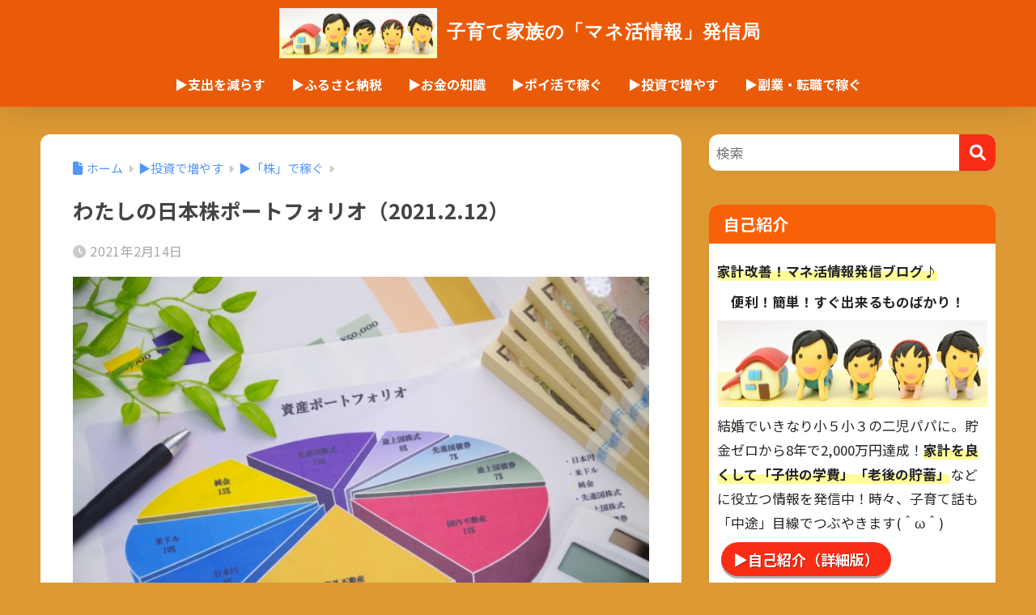

--- FILE ---
content_type: text/html; charset=UTF-8
request_url: https://tyutopapa.com/japanese-stocks-porfolio-2021-2-12/
body_size: 45612
content:

<!DOCTYPE html>
<html lang="ja">
<head>
  <meta charset="utf-8">
  <meta http-equiv="X-UA-Compatible" content="IE=edge">
  <meta name="HandheldFriendly" content="True">
  <meta name="MobileOptimized" content="320">
  <meta name="viewport" content="width=device-width, initial-scale=1, viewport-fit=cover"/>
  <meta name="msapplication-TileColor" content="#f92d16">
  <meta name="theme-color" content="#f92d16">
  <link rel="pingback" href="https://tyutopapa.com/xmlrpc.php">
  <title>わたしの日本株ポートフォリオ（2021.2.12） | 子育て家族の「マネ活情報」発信局</title>
<meta name='robots' content='max-image-preview:large' />
<link rel='dns-prefetch' href='//www.google.com' />
<link rel='dns-prefetch' href='//www.googletagmanager.com' />
<link rel='dns-prefetch' href='//fonts.googleapis.com' />
<link rel='dns-prefetch' href='//use.fontawesome.com' />
<link rel='dns-prefetch' href='//pagead2.googlesyndication.com' />
<link rel='dns-prefetch' href='//fundingchoicesmessages.google.com' />
<link rel="alternate" type="application/rss+xml" title="子育て家族の「マネ活情報」発信局 &raquo; フィード" href="https://tyutopapa.com/feed/" />
<link rel="alternate" type="application/rss+xml" title="子育て家族の「マネ活情報」発信局 &raquo; コメントフィード" href="https://tyutopapa.com/comments/feed/" />
<link rel="alternate" title="oEmbed (JSON)" type="application/json+oembed" href="https://tyutopapa.com/wp-json/oembed/1.0/embed?url=https%3A%2F%2Ftyutopapa.com%2Fjapanese-stocks-porfolio-2021-2-12%2F" />
<link rel="alternate" title="oEmbed (XML)" type="text/xml+oembed" href="https://tyutopapa.com/wp-json/oembed/1.0/embed?url=https%3A%2F%2Ftyutopapa.com%2Fjapanese-stocks-porfolio-2021-2-12%2F&#038;format=xml" />
<style id='wp-img-auto-sizes-contain-inline-css' type='text/css'>
img:is([sizes=auto i],[sizes^="auto," i]){contain-intrinsic-size:3000px 1500px}
/*# sourceURL=wp-img-auto-sizes-contain-inline-css */
</style>
<link rel='stylesheet' id='sng-stylesheet-css' href='https://tyutopapa.com/wp-content/themes/sango-theme/style.css?version=3.11.7' type='text/css' media='all' />
<link rel='stylesheet' id='sng-option-css' href='https://tyutopapa.com/wp-content/themes/sango-theme/entry-option.css?version=3.11.7' type='text/css' media='all' />
<link rel='stylesheet' id='sng-old-css-css' href='https://tyutopapa.com/wp-content/themes/sango-theme/style-old.css?version=3.11.7' type='text/css' media='all' />
<link rel='stylesheet' id='sango_theme_gutenberg-style-css' href='https://tyutopapa.com/wp-content/themes/sango-theme/library/gutenberg/dist/build/style-blocks.css?version=3.11.7' type='text/css' media='all' />
<style id='sango_theme_gutenberg-style-inline-css' type='text/css'>
:root{--sgb-main-color:#f92d16;--sgb-pastel-color:#b4e0fa;--sgb-accent-color:#ffb36b;--sgb-widget-title-color:#ffffff;--sgb-widget-title-bg-color:#f96109;--sgb-bg-color:#dd9933;--wp--preset--color--sango-main:var(--sgb-main-color);--wp--preset--color--sango-pastel:var(--sgb-pastel-color);--wp--preset--color--sango-accent:var(--sgb-accent-color)}
/*# sourceURL=sango_theme_gutenberg-style-inline-css */
</style>
<link rel='stylesheet' id='sng-googlefonts-css' href='https://fonts.googleapis.com/css?family=Quicksand%3A500%2C700%7CNoto+Sans+JP%3A400%2C700&#038;display=swap' type='text/css' media='all' />
<link rel='stylesheet' id='sng-fontawesome-css' href='https://use.fontawesome.com/releases/v6.1.1/css/all.css' type='text/css' media='all' />
<style id='wp-emoji-styles-inline-css' type='text/css'>

	img.wp-smiley, img.emoji {
		display: inline !important;
		border: none !important;
		box-shadow: none !important;
		height: 1em !important;
		width: 1em !important;
		margin: 0 0.07em !important;
		vertical-align: -0.1em !important;
		background: none !important;
		padding: 0 !important;
	}
/*# sourceURL=wp-emoji-styles-inline-css */
</style>
<link rel='stylesheet' id='wp-block-library-css' href='https://tyutopapa.com/wp-includes/css/dist/block-library/style.min.css?ver=6.9' type='text/css' media='all' />
<style id='rinkerg-gutenberg-rinker-style-inline-css' type='text/css'>
.wp-block-create-block-block{background-color:#21759b;color:#fff;padding:2px}

/*# sourceURL=https://tyutopapa.com/wp-content/plugins/yyi-rinker/block/build/style-index.css */
</style>
<link rel='stylesheet' id='sass-basis-core-css' href='https://tyutopapa.com/wp-content/plugins/snow-monkey-editor/dist/css/fallback.css' type='text/css' media='all' />
<link rel='stylesheet' id='snow-monkey-editor-css' href='https://tyutopapa.com/wp-content/plugins/snow-monkey-editor/dist/css/app.css' type='text/css' media='all' />
<link rel='stylesheet' id='snow-monkey-editor@front-css' href='https://tyutopapa.com/wp-content/plugins/snow-monkey-editor/dist/css/front.css' type='text/css' media='all' />
<style id='global-styles-inline-css' type='text/css'>
:root{--wp--preset--aspect-ratio--square: 1;--wp--preset--aspect-ratio--4-3: 4/3;--wp--preset--aspect-ratio--3-4: 3/4;--wp--preset--aspect-ratio--3-2: 3/2;--wp--preset--aspect-ratio--2-3: 2/3;--wp--preset--aspect-ratio--16-9: 16/9;--wp--preset--aspect-ratio--9-16: 9/16;--wp--preset--color--black: #000000;--wp--preset--color--cyan-bluish-gray: #abb8c3;--wp--preset--color--white: #ffffff;--wp--preset--color--pale-pink: #f78da7;--wp--preset--color--vivid-red: #cf2e2e;--wp--preset--color--luminous-vivid-orange: #ff6900;--wp--preset--color--luminous-vivid-amber: #fcb900;--wp--preset--color--light-green-cyan: #7bdcb5;--wp--preset--color--vivid-green-cyan: #00d084;--wp--preset--color--pale-cyan-blue: #8ed1fc;--wp--preset--color--vivid-cyan-blue: #0693e3;--wp--preset--color--vivid-purple: #9b51e0;--wp--preset--color--sango-main: var(--sgb-main-color);--wp--preset--color--sango-pastel: var(--sgb-pastel-color);--wp--preset--color--sango-accent: var(--sgb-accent-color);--wp--preset--color--sango-blue: #009EF3;--wp--preset--color--sango-orange: #ffb36b;--wp--preset--color--sango-red: #f88080;--wp--preset--color--sango-green: #90d581;--wp--preset--color--sango-black: #333;--wp--preset--color--sango-gray: gray;--wp--preset--color--sango-silver: whitesmoke;--wp--preset--color--sango-light-blue: #b4e0fa;--wp--preset--color--sango-light-red: #ffebeb;--wp--preset--color--sango-light-orange: #fff9e6;--wp--preset--gradient--vivid-cyan-blue-to-vivid-purple: linear-gradient(135deg,rgb(6,147,227) 0%,rgb(155,81,224) 100%);--wp--preset--gradient--light-green-cyan-to-vivid-green-cyan: linear-gradient(135deg,rgb(122,220,180) 0%,rgb(0,208,130) 100%);--wp--preset--gradient--luminous-vivid-amber-to-luminous-vivid-orange: linear-gradient(135deg,rgb(252,185,0) 0%,rgb(255,105,0) 100%);--wp--preset--gradient--luminous-vivid-orange-to-vivid-red: linear-gradient(135deg,rgb(255,105,0) 0%,rgb(207,46,46) 100%);--wp--preset--gradient--very-light-gray-to-cyan-bluish-gray: linear-gradient(135deg,rgb(238,238,238) 0%,rgb(169,184,195) 100%);--wp--preset--gradient--cool-to-warm-spectrum: linear-gradient(135deg,rgb(74,234,220) 0%,rgb(151,120,209) 20%,rgb(207,42,186) 40%,rgb(238,44,130) 60%,rgb(251,105,98) 80%,rgb(254,248,76) 100%);--wp--preset--gradient--blush-light-purple: linear-gradient(135deg,rgb(255,206,236) 0%,rgb(152,150,240) 100%);--wp--preset--gradient--blush-bordeaux: linear-gradient(135deg,rgb(254,205,165) 0%,rgb(254,45,45) 50%,rgb(107,0,62) 100%);--wp--preset--gradient--luminous-dusk: linear-gradient(135deg,rgb(255,203,112) 0%,rgb(199,81,192) 50%,rgb(65,88,208) 100%);--wp--preset--gradient--pale-ocean: linear-gradient(135deg,rgb(255,245,203) 0%,rgb(182,227,212) 50%,rgb(51,167,181) 100%);--wp--preset--gradient--electric-grass: linear-gradient(135deg,rgb(202,248,128) 0%,rgb(113,206,126) 100%);--wp--preset--gradient--midnight: linear-gradient(135deg,rgb(2,3,129) 0%,rgb(40,116,252) 100%);--wp--preset--font-size--small: 13px;--wp--preset--font-size--medium: 20px;--wp--preset--font-size--large: 36px;--wp--preset--font-size--x-large: 42px;--wp--preset--font-family--default: "Helvetica", "Arial", "Hiragino Kaku Gothic ProN", "Hiragino Sans", YuGothic, "Yu Gothic", "メイリオ", Meiryo, sans-serif;--wp--preset--font-family--notosans: "Noto Sans JP", var(--wp--preset--font-family--default);--wp--preset--font-family--mplusrounded: "M PLUS Rounded 1c", var(--wp--preset--font-family--default);--wp--preset--font-family--dfont: "Quicksand", var(--wp--preset--font-family--default);--wp--preset--spacing--20: 0.44rem;--wp--preset--spacing--30: 0.67rem;--wp--preset--spacing--40: 1rem;--wp--preset--spacing--50: 1.5rem;--wp--preset--spacing--60: 2.25rem;--wp--preset--spacing--70: 3.38rem;--wp--preset--spacing--80: 5.06rem;--wp--preset--shadow--natural: 6px 6px 9px rgba(0, 0, 0, 0.2);--wp--preset--shadow--deep: 12px 12px 50px rgba(0, 0, 0, 0.4);--wp--preset--shadow--sharp: 6px 6px 0px rgba(0, 0, 0, 0.2);--wp--preset--shadow--outlined: 6px 6px 0px -3px rgb(255, 255, 255), 6px 6px rgb(0, 0, 0);--wp--preset--shadow--crisp: 6px 6px 0px rgb(0, 0, 0);--wp--custom--wrap--width: 92%;--wp--custom--wrap--default-width: 800px;--wp--custom--wrap--content-width: 1180px;--wp--custom--wrap--max-width: var(--wp--custom--wrap--content-width);--wp--custom--wrap--side: 30%;--wp--custom--wrap--gap: 2em;--wp--custom--wrap--mobile--padding: 16px;--wp--custom--shadow--large: 0 16px 30px -7px rgba(0, 12, 66, 0.15 );--wp--custom--shadow--large-hover: 0 40px 50px -16px rgba(0, 12, 66, 0.2 );--wp--custom--shadow--medium: 0 6px 13px -3px rgba(0, 12, 66, 0.1), 0 0px 1px rgba(0,30,100, 0.1 );--wp--custom--shadow--medium-hover: 0 12px 45px -9px rgb(0 0 0 / 23%);--wp--custom--shadow--solid: 0 1px 2px 0 rgba(24, 44, 84, 0.1), 0 1px 3px 1px rgba(24, 44, 84, 0.1);--wp--custom--shadow--solid-hover: 0 2px 4px 0 rgba(24, 44, 84, 0.1), 0 2px 8px 0 rgba(24, 44, 84, 0.1);--wp--custom--shadow--small: 0 2px 4px #4385bb12;--wp--custom--rounded--medium: 12px;--wp--custom--rounded--small: 6px;--wp--custom--widget--padding-horizontal: 18px;--wp--custom--widget--padding-vertical: 6px;--wp--custom--widget--icon-margin: 6px;--wp--custom--widget--gap: 2.5em;--wp--custom--entry--gap: 1.5rem;--wp--custom--entry--gap-mobile: 1rem;--wp--custom--entry--border-color: #eaedf2;--wp--custom--animation--fade-in: fadeIn 0.7s ease 0s 1 normal;--wp--custom--animation--header: fadeHeader 1s ease 0s 1 normal;--wp--custom--transition--default: 0.3s ease-in-out;--wp--custom--totop--opacity: 0.6;--wp--custom--totop--right: 18px;--wp--custom--totop--bottom: 20px;--wp--custom--totop--mobile--right: 16px;--wp--custom--totop--mobile--bottom: 10px;--wp--custom--toc--button--opacity: 0.6;--wp--custom--footer--column-gap: 40px;}:root { --wp--style--global--content-size: 900px;--wp--style--global--wide-size: 980px; }:where(body) { margin: 0; }.wp-site-blocks > .alignleft { float: left; margin-right: 2em; }.wp-site-blocks > .alignright { float: right; margin-left: 2em; }.wp-site-blocks > .aligncenter { justify-content: center; margin-left: auto; margin-right: auto; }:where(.wp-site-blocks) > * { margin-block-start: 1.5rem; margin-block-end: 0; }:where(.wp-site-blocks) > :first-child { margin-block-start: 0; }:where(.wp-site-blocks) > :last-child { margin-block-end: 0; }:root { --wp--style--block-gap: 1.5rem; }:root :where(.is-layout-flow) > :first-child{margin-block-start: 0;}:root :where(.is-layout-flow) > :last-child{margin-block-end: 0;}:root :where(.is-layout-flow) > *{margin-block-start: 1.5rem;margin-block-end: 0;}:root :where(.is-layout-constrained) > :first-child{margin-block-start: 0;}:root :where(.is-layout-constrained) > :last-child{margin-block-end: 0;}:root :where(.is-layout-constrained) > *{margin-block-start: 1.5rem;margin-block-end: 0;}:root :where(.is-layout-flex){gap: 1.5rem;}:root :where(.is-layout-grid){gap: 1.5rem;}.is-layout-flow > .alignleft{float: left;margin-inline-start: 0;margin-inline-end: 2em;}.is-layout-flow > .alignright{float: right;margin-inline-start: 2em;margin-inline-end: 0;}.is-layout-flow > .aligncenter{margin-left: auto !important;margin-right: auto !important;}.is-layout-constrained > .alignleft{float: left;margin-inline-start: 0;margin-inline-end: 2em;}.is-layout-constrained > .alignright{float: right;margin-inline-start: 2em;margin-inline-end: 0;}.is-layout-constrained > .aligncenter{margin-left: auto !important;margin-right: auto !important;}.is-layout-constrained > :where(:not(.alignleft):not(.alignright):not(.alignfull)){max-width: var(--wp--style--global--content-size);margin-left: auto !important;margin-right: auto !important;}.is-layout-constrained > .alignwide{max-width: var(--wp--style--global--wide-size);}body .is-layout-flex{display: flex;}.is-layout-flex{flex-wrap: wrap;align-items: center;}.is-layout-flex > :is(*, div){margin: 0;}body .is-layout-grid{display: grid;}.is-layout-grid > :is(*, div){margin: 0;}body{font-family: var(--sgb-font-family);padding-top: 0px;padding-right: 0px;padding-bottom: 0px;padding-left: 0px;}a:where(:not(.wp-element-button)){text-decoration: underline;}:root :where(.wp-element-button, .wp-block-button__link){background-color: #32373c;border-width: 0;color: #fff;font-family: inherit;font-size: inherit;font-style: inherit;font-weight: inherit;letter-spacing: inherit;line-height: inherit;padding-top: calc(0.667em + 2px);padding-right: calc(1.333em + 2px);padding-bottom: calc(0.667em + 2px);padding-left: calc(1.333em + 2px);text-decoration: none;text-transform: inherit;}.has-black-color{color: var(--wp--preset--color--black) !important;}.has-cyan-bluish-gray-color{color: var(--wp--preset--color--cyan-bluish-gray) !important;}.has-white-color{color: var(--wp--preset--color--white) !important;}.has-pale-pink-color{color: var(--wp--preset--color--pale-pink) !important;}.has-vivid-red-color{color: var(--wp--preset--color--vivid-red) !important;}.has-luminous-vivid-orange-color{color: var(--wp--preset--color--luminous-vivid-orange) !important;}.has-luminous-vivid-amber-color{color: var(--wp--preset--color--luminous-vivid-amber) !important;}.has-light-green-cyan-color{color: var(--wp--preset--color--light-green-cyan) !important;}.has-vivid-green-cyan-color{color: var(--wp--preset--color--vivid-green-cyan) !important;}.has-pale-cyan-blue-color{color: var(--wp--preset--color--pale-cyan-blue) !important;}.has-vivid-cyan-blue-color{color: var(--wp--preset--color--vivid-cyan-blue) !important;}.has-vivid-purple-color{color: var(--wp--preset--color--vivid-purple) !important;}.has-sango-main-color{color: var(--wp--preset--color--sango-main) !important;}.has-sango-pastel-color{color: var(--wp--preset--color--sango-pastel) !important;}.has-sango-accent-color{color: var(--wp--preset--color--sango-accent) !important;}.has-sango-blue-color{color: var(--wp--preset--color--sango-blue) !important;}.has-sango-orange-color{color: var(--wp--preset--color--sango-orange) !important;}.has-sango-red-color{color: var(--wp--preset--color--sango-red) !important;}.has-sango-green-color{color: var(--wp--preset--color--sango-green) !important;}.has-sango-black-color{color: var(--wp--preset--color--sango-black) !important;}.has-sango-gray-color{color: var(--wp--preset--color--sango-gray) !important;}.has-sango-silver-color{color: var(--wp--preset--color--sango-silver) !important;}.has-sango-light-blue-color{color: var(--wp--preset--color--sango-light-blue) !important;}.has-sango-light-red-color{color: var(--wp--preset--color--sango-light-red) !important;}.has-sango-light-orange-color{color: var(--wp--preset--color--sango-light-orange) !important;}.has-black-background-color{background-color: var(--wp--preset--color--black) !important;}.has-cyan-bluish-gray-background-color{background-color: var(--wp--preset--color--cyan-bluish-gray) !important;}.has-white-background-color{background-color: var(--wp--preset--color--white) !important;}.has-pale-pink-background-color{background-color: var(--wp--preset--color--pale-pink) !important;}.has-vivid-red-background-color{background-color: var(--wp--preset--color--vivid-red) !important;}.has-luminous-vivid-orange-background-color{background-color: var(--wp--preset--color--luminous-vivid-orange) !important;}.has-luminous-vivid-amber-background-color{background-color: var(--wp--preset--color--luminous-vivid-amber) !important;}.has-light-green-cyan-background-color{background-color: var(--wp--preset--color--light-green-cyan) !important;}.has-vivid-green-cyan-background-color{background-color: var(--wp--preset--color--vivid-green-cyan) !important;}.has-pale-cyan-blue-background-color{background-color: var(--wp--preset--color--pale-cyan-blue) !important;}.has-vivid-cyan-blue-background-color{background-color: var(--wp--preset--color--vivid-cyan-blue) !important;}.has-vivid-purple-background-color{background-color: var(--wp--preset--color--vivid-purple) !important;}.has-sango-main-background-color{background-color: var(--wp--preset--color--sango-main) !important;}.has-sango-pastel-background-color{background-color: var(--wp--preset--color--sango-pastel) !important;}.has-sango-accent-background-color{background-color: var(--wp--preset--color--sango-accent) !important;}.has-sango-blue-background-color{background-color: var(--wp--preset--color--sango-blue) !important;}.has-sango-orange-background-color{background-color: var(--wp--preset--color--sango-orange) !important;}.has-sango-red-background-color{background-color: var(--wp--preset--color--sango-red) !important;}.has-sango-green-background-color{background-color: var(--wp--preset--color--sango-green) !important;}.has-sango-black-background-color{background-color: var(--wp--preset--color--sango-black) !important;}.has-sango-gray-background-color{background-color: var(--wp--preset--color--sango-gray) !important;}.has-sango-silver-background-color{background-color: var(--wp--preset--color--sango-silver) !important;}.has-sango-light-blue-background-color{background-color: var(--wp--preset--color--sango-light-blue) !important;}.has-sango-light-red-background-color{background-color: var(--wp--preset--color--sango-light-red) !important;}.has-sango-light-orange-background-color{background-color: var(--wp--preset--color--sango-light-orange) !important;}.has-black-border-color{border-color: var(--wp--preset--color--black) !important;}.has-cyan-bluish-gray-border-color{border-color: var(--wp--preset--color--cyan-bluish-gray) !important;}.has-white-border-color{border-color: var(--wp--preset--color--white) !important;}.has-pale-pink-border-color{border-color: var(--wp--preset--color--pale-pink) !important;}.has-vivid-red-border-color{border-color: var(--wp--preset--color--vivid-red) !important;}.has-luminous-vivid-orange-border-color{border-color: var(--wp--preset--color--luminous-vivid-orange) !important;}.has-luminous-vivid-amber-border-color{border-color: var(--wp--preset--color--luminous-vivid-amber) !important;}.has-light-green-cyan-border-color{border-color: var(--wp--preset--color--light-green-cyan) !important;}.has-vivid-green-cyan-border-color{border-color: var(--wp--preset--color--vivid-green-cyan) !important;}.has-pale-cyan-blue-border-color{border-color: var(--wp--preset--color--pale-cyan-blue) !important;}.has-vivid-cyan-blue-border-color{border-color: var(--wp--preset--color--vivid-cyan-blue) !important;}.has-vivid-purple-border-color{border-color: var(--wp--preset--color--vivid-purple) !important;}.has-sango-main-border-color{border-color: var(--wp--preset--color--sango-main) !important;}.has-sango-pastel-border-color{border-color: var(--wp--preset--color--sango-pastel) !important;}.has-sango-accent-border-color{border-color: var(--wp--preset--color--sango-accent) !important;}.has-sango-blue-border-color{border-color: var(--wp--preset--color--sango-blue) !important;}.has-sango-orange-border-color{border-color: var(--wp--preset--color--sango-orange) !important;}.has-sango-red-border-color{border-color: var(--wp--preset--color--sango-red) !important;}.has-sango-green-border-color{border-color: var(--wp--preset--color--sango-green) !important;}.has-sango-black-border-color{border-color: var(--wp--preset--color--sango-black) !important;}.has-sango-gray-border-color{border-color: var(--wp--preset--color--sango-gray) !important;}.has-sango-silver-border-color{border-color: var(--wp--preset--color--sango-silver) !important;}.has-sango-light-blue-border-color{border-color: var(--wp--preset--color--sango-light-blue) !important;}.has-sango-light-red-border-color{border-color: var(--wp--preset--color--sango-light-red) !important;}.has-sango-light-orange-border-color{border-color: var(--wp--preset--color--sango-light-orange) !important;}.has-vivid-cyan-blue-to-vivid-purple-gradient-background{background: var(--wp--preset--gradient--vivid-cyan-blue-to-vivid-purple) !important;}.has-light-green-cyan-to-vivid-green-cyan-gradient-background{background: var(--wp--preset--gradient--light-green-cyan-to-vivid-green-cyan) !important;}.has-luminous-vivid-amber-to-luminous-vivid-orange-gradient-background{background: var(--wp--preset--gradient--luminous-vivid-amber-to-luminous-vivid-orange) !important;}.has-luminous-vivid-orange-to-vivid-red-gradient-background{background: var(--wp--preset--gradient--luminous-vivid-orange-to-vivid-red) !important;}.has-very-light-gray-to-cyan-bluish-gray-gradient-background{background: var(--wp--preset--gradient--very-light-gray-to-cyan-bluish-gray) !important;}.has-cool-to-warm-spectrum-gradient-background{background: var(--wp--preset--gradient--cool-to-warm-spectrum) !important;}.has-blush-light-purple-gradient-background{background: var(--wp--preset--gradient--blush-light-purple) !important;}.has-blush-bordeaux-gradient-background{background: var(--wp--preset--gradient--blush-bordeaux) !important;}.has-luminous-dusk-gradient-background{background: var(--wp--preset--gradient--luminous-dusk) !important;}.has-pale-ocean-gradient-background{background: var(--wp--preset--gradient--pale-ocean) !important;}.has-electric-grass-gradient-background{background: var(--wp--preset--gradient--electric-grass) !important;}.has-midnight-gradient-background{background: var(--wp--preset--gradient--midnight) !important;}.has-small-font-size{font-size: var(--wp--preset--font-size--small) !important;}.has-medium-font-size{font-size: var(--wp--preset--font-size--medium) !important;}.has-large-font-size{font-size: var(--wp--preset--font-size--large) !important;}.has-x-large-font-size{font-size: var(--wp--preset--font-size--x-large) !important;}.has-default-font-family{font-family: var(--wp--preset--font-family--default) !important;}.has-notosans-font-family{font-family: var(--wp--preset--font-family--notosans) !important;}.has-mplusrounded-font-family{font-family: var(--wp--preset--font-family--mplusrounded) !important;}.has-dfont-font-family{font-family: var(--wp--preset--font-family--dfont) !important;}
:root :where(.wp-block-button .wp-block-button__link){background-color: var(--wp--preset--color--sango-main);border-radius: var(--wp--custom--rounded--medium);color: #fff;font-size: 18px;font-weight: 600;padding-top: 0.4em;padding-right: 1.3em;padding-bottom: 0.4em;padding-left: 1.3em;}
:root :where(.wp-block-pullquote){font-size: 1.5em;line-height: 1.6;}
/*# sourceURL=global-styles-inline-css */
</style>
<link rel='stylesheet' id='contact-form-7-css' href='https://tyutopapa.com/wp-content/plugins/contact-form-7/includes/css/styles.css' type='text/css' media='all' />
<link rel='stylesheet' id='snow-monkey-editor@view-css' href='https://tyutopapa.com/wp-content/plugins/snow-monkey-editor/dist/css/view.css' type='text/css' media='all' />
<link rel='stylesheet' id='yyi_rinker_stylesheet-css' href='https://tyutopapa.com/wp-content/plugins/yyi-rinker/css/style.css?v=1.11.1' type='text/css' media='all' />
<link rel='stylesheet' id='child-style-css' href='https://tyutopapa.com/wp-content/themes/sango-theme-child/style.css' type='text/css' media='all' />
<script type="text/javascript" src="https://tyutopapa.com/wp-includes/js/jquery/jquery.min.js?ver=3.7.1" id="jquery-core-js"></script>
<script type="text/javascript" src="https://tyutopapa.com/wp-includes/js/jquery/jquery-migrate.min.js?ver=3.4.1" id="jquery-migrate-js"></script>
<script type="text/javascript" src="https://tyutopapa.com/wp-content/plugins/snow-monkey-editor/dist/js/app.js" id="snow-monkey-editor-js" defer="defer" data-wp-strategy="defer"></script>
<script type="text/javascript" src="https://tyutopapa.com/wp-content/plugins/yyi-rinker/js/event-tracking.js?v=1.11.1" id="yyi_rinker_event_tracking_script-js"></script>

<!-- Site Kit によって追加された Google タグ（gtag.js）スニペット -->
<!-- Google アナリティクス スニペット (Site Kit が追加) -->
<script type="text/javascript" src="https://www.googletagmanager.com/gtag/js?id=G-R9EZYLPH21" id="google_gtagjs-js" async></script>
<script type="text/javascript" id="google_gtagjs-js-after">
/* <![CDATA[ */
window.dataLayer = window.dataLayer || [];function gtag(){dataLayer.push(arguments);}
gtag("set","linker",{"domains":["tyutopapa.com"]});
gtag("js", new Date());
gtag("set", "developer_id.dZTNiMT", true);
gtag("config", "G-R9EZYLPH21");
//# sourceURL=google_gtagjs-js-after
/* ]]> */
</script>
<link rel="https://api.w.org/" href="https://tyutopapa.com/wp-json/" /><link rel="alternate" title="JSON" type="application/json" href="https://tyutopapa.com/wp-json/wp/v2/posts/867" /><link rel="EditURI" type="application/rsd+xml" title="RSD" href="https://tyutopapa.com/xmlrpc.php?rsd" />
<link rel="canonical" href="https://tyutopapa.com/japanese-stocks-porfolio-2021-2-12/" />
<link rel='shortlink' href='https://tyutopapa.com/?p=867' />
<meta name="generator" content="Site Kit by Google 1.170.0" /><style>
.yyi-rinker-images {
    display: flex;
    justify-content: center;
    align-items: center;
    position: relative;

}
div.yyi-rinker-image img.yyi-rinker-main-img.hidden {
    display: none;
}

.yyi-rinker-images-arrow {
    cursor: pointer;
    position: absolute;
    top: 50%;
    display: block;
    margin-top: -11px;
    opacity: 0.6;
    width: 22px;
}

.yyi-rinker-images-arrow-left{
    left: -10px;
}
.yyi-rinker-images-arrow-right{
    right: -10px;
}

.yyi-rinker-images-arrow-left.hidden {
    display: none;
}

.yyi-rinker-images-arrow-right.hidden {
    display: none;
}
div.yyi-rinker-contents.yyi-rinker-design-tate  div.yyi-rinker-box{
    flex-direction: column;
}

div.yyi-rinker-contents.yyi-rinker-design-slim div.yyi-rinker-box .yyi-rinker-links {
    flex-direction: column;
}

div.yyi-rinker-contents.yyi-rinker-design-slim div.yyi-rinker-info {
    width: 100%;
}

div.yyi-rinker-contents.yyi-rinker-design-slim .yyi-rinker-title {
    text-align: center;
}

div.yyi-rinker-contents.yyi-rinker-design-slim .yyi-rinker-links {
    text-align: center;
}
div.yyi-rinker-contents.yyi-rinker-design-slim .yyi-rinker-image {
    margin: auto;
}

div.yyi-rinker-contents.yyi-rinker-design-slim div.yyi-rinker-info ul.yyi-rinker-links li {
	align-self: stretch;
}
div.yyi-rinker-contents.yyi-rinker-design-slim div.yyi-rinker-box div.yyi-rinker-info {
	padding: 0;
}
div.yyi-rinker-contents.yyi-rinker-design-slim div.yyi-rinker-box {
	flex-direction: column;
	padding: 14px 5px 0;
}

.yyi-rinker-design-slim div.yyi-rinker-box div.yyi-rinker-info {
	text-align: center;
}

.yyi-rinker-design-slim div.price-box span.price {
	display: block;
}

div.yyi-rinker-contents.yyi-rinker-design-slim div.yyi-rinker-info div.yyi-rinker-title a{
	font-size:16px;
}

div.yyi-rinker-contents.yyi-rinker-design-slim ul.yyi-rinker-links li.amazonkindlelink:before,  div.yyi-rinker-contents.yyi-rinker-design-slim ul.yyi-rinker-links li.amazonlink:before,  div.yyi-rinker-contents.yyi-rinker-design-slim ul.yyi-rinker-links li.rakutenlink:before, div.yyi-rinker-contents.yyi-rinker-design-slim ul.yyi-rinker-links li.yahoolink:before, div.yyi-rinker-contents.yyi-rinker-design-slim ul.yyi-rinker-links li.mercarilink:before {
	font-size:12px;
}

div.yyi-rinker-contents.yyi-rinker-design-slim ul.yyi-rinker-links li a {
	font-size: 13px;
}
.entry-content ul.yyi-rinker-links li {
	padding: 0;
}

div.yyi-rinker-contents .yyi-rinker-attention.attention_desing_right_ribbon {
    width: 89px;
    height: 91px;
    position: absolute;
    top: -1px;
    right: -1px;
    left: auto;
    overflow: hidden;
}

div.yyi-rinker-contents .yyi-rinker-attention.attention_desing_right_ribbon span {
    display: inline-block;
    width: 146px;
    position: absolute;
    padding: 4px 0;
    left: -13px;
    top: 12px;
    text-align: center;
    font-size: 12px;
    line-height: 24px;
    -webkit-transform: rotate(45deg);
    transform: rotate(45deg);
    box-shadow: 0 1px 3px rgba(0, 0, 0, 0.2);
}

div.yyi-rinker-contents .yyi-rinker-attention.attention_desing_right_ribbon {
    background: none;
}
.yyi-rinker-attention.attention_desing_right_ribbon .yyi-rinker-attention-after,
.yyi-rinker-attention.attention_desing_right_ribbon .yyi-rinker-attention-before{
display:none;
}
div.yyi-rinker-use-right_ribbon div.yyi-rinker-title {
    margin-right: 2rem;
}

				</style><meta property="og:title" content="わたしの日本株ポートフォリオ（2021.2.12）" />
<meta property="og:description" content="今日は2021.2.12現在の、わたしの日本株のポートフォリオを公開したいと思います！(＾ω＾)動きがあれば毎週更新！ ■運用口座と状況解説 「ネオモバイル証券」で2020.10月より運用開始、ポイ活で得た収入や毎日の節 ... " />
<meta property="og:type" content="article" />
<meta property="og:url" content="https://tyutopapa.com/japanese-stocks-porfolio-2021-2-12/" />
<meta property="og:image" content="https://tyutopapa.com/wp-content/uploads/2021/01/4381765_s.jpg" />
<meta name="thumbnail" content="https://tyutopapa.com/wp-content/uploads/2021/01/4381765_s.jpg" />
<meta property="og:site_name" content="子育て家族の「マネ活情報」発信局" />
<meta name="twitter:card" content="summary_large_image" />
<meta name="google-site-verification" content="ja-a50GzkEmuZ16CQD2F89PlDMHW-HvSsdXgoiQibNw" />
<!-- Site Kit が追加した Google AdSense メタタグ -->
<meta name="google-adsense-platform-account" content="ca-host-pub-2644536267352236">
<meta name="google-adsense-platform-domain" content="sitekit.withgoogle.com">
<!-- Site Kit が追加した End Google AdSense メタタグ -->
<style type="text/css" id="custom-background-css">
body.custom-background { background-color: #dd9933; }
</style>
	
<!-- Google AdSense スニペット (Site Kit が追加) -->
<script type="text/javascript" async="async" src="https://pagead2.googlesyndication.com/pagead/js/adsbygoogle.js?client=ca-pub-9688362862258173&amp;host=ca-host-pub-2644536267352236" crossorigin="anonymous"></script>

<!-- (ここまで) Google AdSense スニペット (Site Kit が追加) -->

<!-- Site Kit によって追加された「Google AdSense 広告ブロックによる損失収益の回復」スニペット -->
<script async src="https://fundingchoicesmessages.google.com/i/pub-9688362862258173?ers=1" nonce="BAKP5dyhSk18voRqhwqYuQ"></script><script nonce="BAKP5dyhSk18voRqhwqYuQ">(function() {function signalGooglefcPresent() {if (!window.frames['googlefcPresent']) {if (document.body) {const iframe = document.createElement('iframe'); iframe.style = 'width: 0; height: 0; border: none; z-index: -1000; left: -1000px; top: -1000px;'; iframe.style.display = 'none'; iframe.name = 'googlefcPresent'; document.body.appendChild(iframe);} else {setTimeout(signalGooglefcPresent, 0);}}}signalGooglefcPresent();})();</script>
<!-- Site Kit によって追加された「Google AdSense 広告ブロックによる損失収益の回復」スニペットを終了 -->

<!-- Site Kit によって追加された「Google AdSense 広告ブロックによる損失収益の回復エラー保護」スニペット -->
<script>(function(){'use strict';function aa(a){var b=0;return function(){return b<a.length?{done:!1,value:a[b++]}:{done:!0}}}var ba="function"==typeof Object.defineProperties?Object.defineProperty:function(a,b,c){if(a==Array.prototype||a==Object.prototype)return a;a[b]=c.value;return a};
function ea(a){a=["object"==typeof globalThis&&globalThis,a,"object"==typeof window&&window,"object"==typeof self&&self,"object"==typeof global&&global];for(var b=0;b<a.length;++b){var c=a[b];if(c&&c.Math==Math)return c}throw Error("Cannot find global object");}var fa=ea(this);function ha(a,b){if(b)a:{var c=fa;a=a.split(".");for(var d=0;d<a.length-1;d++){var e=a[d];if(!(e in c))break a;c=c[e]}a=a[a.length-1];d=c[a];b=b(d);b!=d&&null!=b&&ba(c,a,{configurable:!0,writable:!0,value:b})}}
var ia="function"==typeof Object.create?Object.create:function(a){function b(){}b.prototype=a;return new b},l;if("function"==typeof Object.setPrototypeOf)l=Object.setPrototypeOf;else{var m;a:{var ja={a:!0},ka={};try{ka.__proto__=ja;m=ka.a;break a}catch(a){}m=!1}l=m?function(a,b){a.__proto__=b;if(a.__proto__!==b)throw new TypeError(a+" is not extensible");return a}:null}var la=l;
function n(a,b){a.prototype=ia(b.prototype);a.prototype.constructor=a;if(la)la(a,b);else for(var c in b)if("prototype"!=c)if(Object.defineProperties){var d=Object.getOwnPropertyDescriptor(b,c);d&&Object.defineProperty(a,c,d)}else a[c]=b[c];a.A=b.prototype}function ma(){for(var a=Number(this),b=[],c=a;c<arguments.length;c++)b[c-a]=arguments[c];return b}
var na="function"==typeof Object.assign?Object.assign:function(a,b){for(var c=1;c<arguments.length;c++){var d=arguments[c];if(d)for(var e in d)Object.prototype.hasOwnProperty.call(d,e)&&(a[e]=d[e])}return a};ha("Object.assign",function(a){return a||na});/*

 Copyright The Closure Library Authors.
 SPDX-License-Identifier: Apache-2.0
*/
var p=this||self;function q(a){return a};var t,u;a:{for(var oa=["CLOSURE_FLAGS"],v=p,x=0;x<oa.length;x++)if(v=v[oa[x]],null==v){u=null;break a}u=v}var pa=u&&u[610401301];t=null!=pa?pa:!1;var z,qa=p.navigator;z=qa?qa.userAgentData||null:null;function A(a){return t?z?z.brands.some(function(b){return(b=b.brand)&&-1!=b.indexOf(a)}):!1:!1}function B(a){var b;a:{if(b=p.navigator)if(b=b.userAgent)break a;b=""}return-1!=b.indexOf(a)};function C(){return t?!!z&&0<z.brands.length:!1}function D(){return C()?A("Chromium"):(B("Chrome")||B("CriOS"))&&!(C()?0:B("Edge"))||B("Silk")};var ra=C()?!1:B("Trident")||B("MSIE");!B("Android")||D();D();B("Safari")&&(D()||(C()?0:B("Coast"))||(C()?0:B("Opera"))||(C()?0:B("Edge"))||(C()?A("Microsoft Edge"):B("Edg/"))||C()&&A("Opera"));var sa={},E=null;var ta="undefined"!==typeof Uint8Array,ua=!ra&&"function"===typeof btoa;var F="function"===typeof Symbol&&"symbol"===typeof Symbol()?Symbol():void 0,G=F?function(a,b){a[F]|=b}:function(a,b){void 0!==a.g?a.g|=b:Object.defineProperties(a,{g:{value:b,configurable:!0,writable:!0,enumerable:!1}})};function va(a){var b=H(a);1!==(b&1)&&(Object.isFrozen(a)&&(a=Array.prototype.slice.call(a)),I(a,b|1))}
var H=F?function(a){return a[F]|0}:function(a){return a.g|0},J=F?function(a){return a[F]}:function(a){return a.g},I=F?function(a,b){a[F]=b}:function(a,b){void 0!==a.g?a.g=b:Object.defineProperties(a,{g:{value:b,configurable:!0,writable:!0,enumerable:!1}})};function wa(){var a=[];G(a,1);return a}function xa(a,b){I(b,(a|0)&-99)}function K(a,b){I(b,(a|34)&-73)}function L(a){a=a>>11&1023;return 0===a?536870912:a};var M={};function N(a){return null!==a&&"object"===typeof a&&!Array.isArray(a)&&a.constructor===Object}var O,ya=[];I(ya,39);O=Object.freeze(ya);var P;function Q(a,b){P=b;a=new a(b);P=void 0;return a}
function R(a,b,c){null==a&&(a=P);P=void 0;if(null==a){var d=96;c?(a=[c],d|=512):a=[];b&&(d=d&-2095105|(b&1023)<<11)}else{if(!Array.isArray(a))throw Error();d=H(a);if(d&64)return a;d|=64;if(c&&(d|=512,c!==a[0]))throw Error();a:{c=a;var e=c.length;if(e){var f=e-1,g=c[f];if(N(g)){d|=256;b=(d>>9&1)-1;e=f-b;1024<=e&&(za(c,b,g),e=1023);d=d&-2095105|(e&1023)<<11;break a}}b&&(g=(d>>9&1)-1,b=Math.max(b,e-g),1024<b&&(za(c,g,{}),d|=256,b=1023),d=d&-2095105|(b&1023)<<11)}}I(a,d);return a}
function za(a,b,c){for(var d=1023+b,e=a.length,f=d;f<e;f++){var g=a[f];null!=g&&g!==c&&(c[f-b]=g)}a.length=d+1;a[d]=c};function Aa(a){switch(typeof a){case "number":return isFinite(a)?a:String(a);case "boolean":return a?1:0;case "object":if(a&&!Array.isArray(a)&&ta&&null!=a&&a instanceof Uint8Array){if(ua){for(var b="",c=0,d=a.length-10240;c<d;)b+=String.fromCharCode.apply(null,a.subarray(c,c+=10240));b+=String.fromCharCode.apply(null,c?a.subarray(c):a);a=btoa(b)}else{void 0===b&&(b=0);if(!E){E={};c="ABCDEFGHIJKLMNOPQRSTUVWXYZabcdefghijklmnopqrstuvwxyz0123456789".split("");d=["+/=","+/","-_=","-_.","-_"];for(var e=
0;5>e;e++){var f=c.concat(d[e].split(""));sa[e]=f;for(var g=0;g<f.length;g++){var h=f[g];void 0===E[h]&&(E[h]=g)}}}b=sa[b];c=Array(Math.floor(a.length/3));d=b[64]||"";for(e=f=0;f<a.length-2;f+=3){var k=a[f],w=a[f+1];h=a[f+2];g=b[k>>2];k=b[(k&3)<<4|w>>4];w=b[(w&15)<<2|h>>6];h=b[h&63];c[e++]=g+k+w+h}g=0;h=d;switch(a.length-f){case 2:g=a[f+1],h=b[(g&15)<<2]||d;case 1:a=a[f],c[e]=b[a>>2]+b[(a&3)<<4|g>>4]+h+d}a=c.join("")}return a}}return a};function Ba(a,b,c){a=Array.prototype.slice.call(a);var d=a.length,e=b&256?a[d-1]:void 0;d+=e?-1:0;for(b=b&512?1:0;b<d;b++)a[b]=c(a[b]);if(e){b=a[b]={};for(var f in e)Object.prototype.hasOwnProperty.call(e,f)&&(b[f]=c(e[f]))}return a}function Da(a,b,c,d,e,f){if(null!=a){if(Array.isArray(a))a=e&&0==a.length&&H(a)&1?void 0:f&&H(a)&2?a:Ea(a,b,c,void 0!==d,e,f);else if(N(a)){var g={},h;for(h in a)Object.prototype.hasOwnProperty.call(a,h)&&(g[h]=Da(a[h],b,c,d,e,f));a=g}else a=b(a,d);return a}}
function Ea(a,b,c,d,e,f){var g=d||c?H(a):0;d=d?!!(g&32):void 0;a=Array.prototype.slice.call(a);for(var h=0;h<a.length;h++)a[h]=Da(a[h],b,c,d,e,f);c&&c(g,a);return a}function Fa(a){return a.s===M?a.toJSON():Aa(a)};function Ga(a,b,c){c=void 0===c?K:c;if(null!=a){if(ta&&a instanceof Uint8Array)return b?a:new Uint8Array(a);if(Array.isArray(a)){var d=H(a);if(d&2)return a;if(b&&!(d&64)&&(d&32||0===d))return I(a,d|34),a;a=Ea(a,Ga,d&4?K:c,!0,!1,!0);b=H(a);b&4&&b&2&&Object.freeze(a);return a}a.s===M&&(b=a.h,c=J(b),a=c&2?a:Q(a.constructor,Ha(b,c,!0)));return a}}function Ha(a,b,c){var d=c||b&2?K:xa,e=!!(b&32);a=Ba(a,b,function(f){return Ga(f,e,d)});G(a,32|(c?2:0));return a};function Ia(a,b){a=a.h;return Ja(a,J(a),b)}function Ja(a,b,c,d){if(-1===c)return null;if(c>=L(b)){if(b&256)return a[a.length-1][c]}else{var e=a.length;if(d&&b&256&&(d=a[e-1][c],null!=d))return d;b=c+((b>>9&1)-1);if(b<e)return a[b]}}function Ka(a,b,c,d,e){var f=L(b);if(c>=f||e){e=b;if(b&256)f=a[a.length-1];else{if(null==d)return;f=a[f+((b>>9&1)-1)]={};e|=256}f[c]=d;e&=-1025;e!==b&&I(a,e)}else a[c+((b>>9&1)-1)]=d,b&256&&(d=a[a.length-1],c in d&&delete d[c]),b&1024&&I(a,b&-1025)}
function La(a,b){var c=Ma;var d=void 0===d?!1:d;var e=a.h;var f=J(e),g=Ja(e,f,b,d);var h=!1;if(null==g||"object"!==typeof g||(h=Array.isArray(g))||g.s!==M)if(h){var k=h=H(g);0===k&&(k|=f&32);k|=f&2;k!==h&&I(g,k);c=new c(g)}else c=void 0;else c=g;c!==g&&null!=c&&Ka(e,f,b,c,d);e=c;if(null==e)return e;a=a.h;f=J(a);f&2||(g=e,c=g.h,h=J(c),g=h&2?Q(g.constructor,Ha(c,h,!1)):g,g!==e&&(e=g,Ka(a,f,b,e,d)));return e}function Na(a,b){a=Ia(a,b);return null==a||"string"===typeof a?a:void 0}
function Oa(a,b){a=Ia(a,b);return null!=a?a:0}function S(a,b){a=Na(a,b);return null!=a?a:""};function T(a,b,c){this.h=R(a,b,c)}T.prototype.toJSON=function(){var a=Ea(this.h,Fa,void 0,void 0,!1,!1);return Pa(this,a,!0)};T.prototype.s=M;T.prototype.toString=function(){return Pa(this,this.h,!1).toString()};
function Pa(a,b,c){var d=a.constructor.v,e=L(J(c?a.h:b)),f=!1;if(d){if(!c){b=Array.prototype.slice.call(b);var g;if(b.length&&N(g=b[b.length-1]))for(f=0;f<d.length;f++)if(d[f]>=e){Object.assign(b[b.length-1]={},g);break}f=!0}e=b;c=!c;g=J(a.h);a=L(g);g=(g>>9&1)-1;for(var h,k,w=0;w<d.length;w++)if(k=d[w],k<a){k+=g;var r=e[k];null==r?e[k]=c?O:wa():c&&r!==O&&va(r)}else h||(r=void 0,e.length&&N(r=e[e.length-1])?h=r:e.push(h={})),r=h[k],null==h[k]?h[k]=c?O:wa():c&&r!==O&&va(r)}d=b.length;if(!d)return b;
var Ca;if(N(h=b[d-1])){a:{var y=h;e={};c=!1;for(var ca in y)Object.prototype.hasOwnProperty.call(y,ca)&&(a=y[ca],Array.isArray(a)&&a!=a&&(c=!0),null!=a?e[ca]=a:c=!0);if(c){for(var rb in e){y=e;break a}y=null}}y!=h&&(Ca=!0);d--}for(;0<d;d--){h=b[d-1];if(null!=h)break;var cb=!0}if(!Ca&&!cb)return b;var da;f?da=b:da=Array.prototype.slice.call(b,0,d);b=da;f&&(b.length=d);y&&b.push(y);return b};function Qa(a){return function(b){if(null==b||""==b)b=new a;else{b=JSON.parse(b);if(!Array.isArray(b))throw Error(void 0);G(b,32);b=Q(a,b)}return b}};function Ra(a){this.h=R(a)}n(Ra,T);var Sa=Qa(Ra);var U;function V(a){this.g=a}V.prototype.toString=function(){return this.g+""};var Ta={};function Ua(){return Math.floor(2147483648*Math.random()).toString(36)+Math.abs(Math.floor(2147483648*Math.random())^Date.now()).toString(36)};function Va(a,b){b=String(b);"application/xhtml+xml"===a.contentType&&(b=b.toLowerCase());return a.createElement(b)}function Wa(a){this.g=a||p.document||document}Wa.prototype.appendChild=function(a,b){a.appendChild(b)};/*

 SPDX-License-Identifier: Apache-2.0
*/
function Xa(a,b){a.src=b instanceof V&&b.constructor===V?b.g:"type_error:TrustedResourceUrl";var c,d;(c=(b=null==(d=(c=(a.ownerDocument&&a.ownerDocument.defaultView||window).document).querySelector)?void 0:d.call(c,"script[nonce]"))?b.nonce||b.getAttribute("nonce")||"":"")&&a.setAttribute("nonce",c)};function Ya(a){a=void 0===a?document:a;return a.createElement("script")};function Za(a,b,c,d,e,f){try{var g=a.g,h=Ya(g);h.async=!0;Xa(h,b);g.head.appendChild(h);h.addEventListener("load",function(){e();d&&g.head.removeChild(h)});h.addEventListener("error",function(){0<c?Za(a,b,c-1,d,e,f):(d&&g.head.removeChild(h),f())})}catch(k){f()}};var $a=p.atob("aHR0cHM6Ly93d3cuZ3N0YXRpYy5jb20vaW1hZ2VzL2ljb25zL21hdGVyaWFsL3N5c3RlbS8xeC93YXJuaW5nX2FtYmVyXzI0ZHAucG5n"),ab=p.atob("WW91IGFyZSBzZWVpbmcgdGhpcyBtZXNzYWdlIGJlY2F1c2UgYWQgb3Igc2NyaXB0IGJsb2NraW5nIHNvZnR3YXJlIGlzIGludGVyZmVyaW5nIHdpdGggdGhpcyBwYWdlLg=="),bb=p.atob("RGlzYWJsZSBhbnkgYWQgb3Igc2NyaXB0IGJsb2NraW5nIHNvZnR3YXJlLCB0aGVuIHJlbG9hZCB0aGlzIHBhZ2Uu");function db(a,b,c){this.i=a;this.l=new Wa(this.i);this.g=null;this.j=[];this.m=!1;this.u=b;this.o=c}
function eb(a){if(a.i.body&&!a.m){var b=function(){fb(a);p.setTimeout(function(){return gb(a,3)},50)};Za(a.l,a.u,2,!0,function(){p[a.o]||b()},b);a.m=!0}}
function fb(a){for(var b=W(1,5),c=0;c<b;c++){var d=X(a);a.i.body.appendChild(d);a.j.push(d)}b=X(a);b.style.bottom="0";b.style.left="0";b.style.position="fixed";b.style.width=W(100,110).toString()+"%";b.style.zIndex=W(2147483544,2147483644).toString();b.style["background-color"]=hb(249,259,242,252,219,229);b.style["box-shadow"]="0 0 12px #888";b.style.color=hb(0,10,0,10,0,10);b.style.display="flex";b.style["justify-content"]="center";b.style["font-family"]="Roboto, Arial";c=X(a);c.style.width=W(80,
85).toString()+"%";c.style.maxWidth=W(750,775).toString()+"px";c.style.margin="24px";c.style.display="flex";c.style["align-items"]="flex-start";c.style["justify-content"]="center";d=Va(a.l.g,"IMG");d.className=Ua();d.src=$a;d.alt="Warning icon";d.style.height="24px";d.style.width="24px";d.style["padding-right"]="16px";var e=X(a),f=X(a);f.style["font-weight"]="bold";f.textContent=ab;var g=X(a);g.textContent=bb;Y(a,e,f);Y(a,e,g);Y(a,c,d);Y(a,c,e);Y(a,b,c);a.g=b;a.i.body.appendChild(a.g);b=W(1,5);for(c=
0;c<b;c++)d=X(a),a.i.body.appendChild(d),a.j.push(d)}function Y(a,b,c){for(var d=W(1,5),e=0;e<d;e++){var f=X(a);b.appendChild(f)}b.appendChild(c);c=W(1,5);for(d=0;d<c;d++)e=X(a),b.appendChild(e)}function W(a,b){return Math.floor(a+Math.random()*(b-a))}function hb(a,b,c,d,e,f){return"rgb("+W(Math.max(a,0),Math.min(b,255)).toString()+","+W(Math.max(c,0),Math.min(d,255)).toString()+","+W(Math.max(e,0),Math.min(f,255)).toString()+")"}function X(a){a=Va(a.l.g,"DIV");a.className=Ua();return a}
function gb(a,b){0>=b||null!=a.g&&0!=a.g.offsetHeight&&0!=a.g.offsetWidth||(ib(a),fb(a),p.setTimeout(function(){return gb(a,b-1)},50))}
function ib(a){var b=a.j;var c="undefined"!=typeof Symbol&&Symbol.iterator&&b[Symbol.iterator];if(c)b=c.call(b);else if("number"==typeof b.length)b={next:aa(b)};else throw Error(String(b)+" is not an iterable or ArrayLike");for(c=b.next();!c.done;c=b.next())(c=c.value)&&c.parentNode&&c.parentNode.removeChild(c);a.j=[];(b=a.g)&&b.parentNode&&b.parentNode.removeChild(b);a.g=null};function jb(a,b,c,d,e){function f(k){document.body?g(document.body):0<k?p.setTimeout(function(){f(k-1)},e):b()}function g(k){k.appendChild(h);p.setTimeout(function(){h?(0!==h.offsetHeight&&0!==h.offsetWidth?b():a(),h.parentNode&&h.parentNode.removeChild(h)):a()},d)}var h=kb(c);f(3)}function kb(a){var b=document.createElement("div");b.className=a;b.style.width="1px";b.style.height="1px";b.style.position="absolute";b.style.left="-10000px";b.style.top="-10000px";b.style.zIndex="-10000";return b};function Ma(a){this.h=R(a)}n(Ma,T);function lb(a){this.h=R(a)}n(lb,T);var mb=Qa(lb);function nb(a){a=Na(a,4)||"";if(void 0===U){var b=null;var c=p.trustedTypes;if(c&&c.createPolicy){try{b=c.createPolicy("goog#html",{createHTML:q,createScript:q,createScriptURL:q})}catch(d){p.console&&p.console.error(d.message)}U=b}else U=b}a=(b=U)?b.createScriptURL(a):a;return new V(a,Ta)};function ob(a,b){this.m=a;this.o=new Wa(a.document);this.g=b;this.j=S(this.g,1);this.u=nb(La(this.g,2));this.i=!1;b=nb(La(this.g,13));this.l=new db(a.document,b,S(this.g,12))}ob.prototype.start=function(){pb(this)};
function pb(a){qb(a);Za(a.o,a.u,3,!1,function(){a:{var b=a.j;var c=p.btoa(b);if(c=p[c]){try{var d=Sa(p.atob(c))}catch(e){b=!1;break a}b=b===Na(d,1)}else b=!1}b?Z(a,S(a.g,14)):(Z(a,S(a.g,8)),eb(a.l))},function(){jb(function(){Z(a,S(a.g,7));eb(a.l)},function(){return Z(a,S(a.g,6))},S(a.g,9),Oa(a.g,10),Oa(a.g,11))})}function Z(a,b){a.i||(a.i=!0,a=new a.m.XMLHttpRequest,a.open("GET",b,!0),a.send())}function qb(a){var b=p.btoa(a.j);a.m[b]&&Z(a,S(a.g,5))};(function(a,b){p[a]=function(){var c=ma.apply(0,arguments);p[a]=function(){};b.apply(null,c)}})("__h82AlnkH6D91__",function(a){"function"===typeof window.atob&&(new ob(window,mb(window.atob(a)))).start()});}).call(this);

window.__h82AlnkH6D91__("[base64]/[base64]/[base64]/[base64]");</script>
<!-- Site Kit によって追加された「Google AdSense 広告ブロックによる損失収益の回復エラー保護」スニペットを終了 -->
<link rel="icon" href="https://tyutopapa.com/wp-content/uploads/2021/01/cropped-43128_s-32x32.jpg" sizes="32x32" />
<link rel="icon" href="https://tyutopapa.com/wp-content/uploads/2021/01/cropped-43128_s-192x192.jpg" sizes="192x192" />
<link rel="apple-touch-icon" href="https://tyutopapa.com/wp-content/uploads/2021/01/cropped-43128_s-180x180.jpg" />
<meta name="msapplication-TileImage" content="https://tyutopapa.com/wp-content/uploads/2021/01/cropped-43128_s-270x270.jpg" />
		<style type="text/css" id="wp-custom-css">
			.button-simple {
    position: relative;
    font-weight: bold;
    padding: 5px 15px;
    margin: 0px 5px;
    border-radius: 30px;
    font-size: 18px;
    background-color: #f92d16;
    color: #fff;
    display: inline-block;
    text-shadow: 1px 1px 0px rgb(0, 0, 0, 0.3);
    box-shadow: 0 3px 0 rgb(0, 0, 0, 0.3);
}
.button-simple:before {
    font-family: FontAwesome;
    content:'f144;
    color: #eeee22;
    margin-right: 3px;
}
a:hover .button-simple {
    background-color: #dd9933;
    color: #fff;
    box-shadow: 0 0px 0 rgb(0, 0, 0, 0.3);
    animation-play-state: paused;
    top: 3px;
}
.pekopeko {
    animation: pekopeko 2s infinite;
    box-shadow: 0 3px 0 rgb(0, 0, 0, 0.3);
}
@keyframes pekopeko {
    0% {
        box-shadow: 0 3px 0 rgb(0, 0, 0, 0.3);
        top: 0px;
    }
    10% {
        box-shadow: 0 0 0 rgb(0, 0, 0, 0.3);
        top: 3px;
    }
    20% {
        box-shadow: 0 3px 0 rgb(0, 0, 0, 0.3);
        top: 0px;
    }
    30% {
        box-shadow: 0 0 0 rgb(0, 0, 0, 0.3);
        top: 3px;
    }
    40% {
        box-shadow: 0 3px 0 rgb(0, 0, 0, 0.3);
        top: 0px;
    }
}		</style>
		<style> a{color:#4f96f6}.header, .drawer__title{background-color:#ea5b09}#logo a{color:#FFF}.desktop-nav li a , .mobile-nav li a, #drawer__open, .header-search__open, .drawer__title{color:#FFF}.drawer__title__close span, .drawer__title__close span:before{background:#FFF}.desktop-nav li:after{background:#FFF}.mobile-nav .current-menu-item{border-bottom-color:#FFF}.widgettitle, .sidebar .wp-block-group h2, .drawer .wp-block-group h2{color:#ffffff;background-color:#f96109}#footer-menu a, .copyright{color:#FFF}#footer-menu{background-color:#ea5b09}.footer{background-color:#e0e4eb}.footer, .footer a, .footer .widget ul li a{color:#3c3c3c}body{font-size:100%}@media only screen and (min-width:481px){body{font-size:107%}}@media only screen and (min-width:1030px){body{font-size:107%}}.totop{background:#6d5bf7}.header-info a{color:#FFF;background:linear-gradient(95deg, #738bff, #85e3ec)}.fixed-menu ul{background:#FFF}.fixed-menu a{color:#a2a7ab}.fixed-menu .current-menu-item a, .fixed-menu ul li a.active{color:#009EF3}.post-tab{background:#FFF}.post-tab > div{color:#a7a7a7}body{--sgb-font-family:var(--wp--preset--font-family--notosans)}#fixed_sidebar{top:0px}:target{scroll-margin-top:0px}.Threads:before{background-image:url("https://tyutopapa.com/wp-content/themes/sango-theme/library/images/threads.svg")}.profile-sns li .Threads:before{background-image:url("https://tyutopapa.com/wp-content/themes/sango-theme/library/images/threads-outline.svg")}.X:before, .follow-x::before{background-image:url("https://tyutopapa.com/wp-content/themes/sango-theme/library/images/x-circle.svg")}.body_bc{background-color:dd9933}</style><style>
      # {
        --sgb-table-border-width: 2px;
      }
    </style>
</head>
<body class="wp-singular post-template-default single single-post postid-867 single-format-standard custom-background wp-theme-sango-theme wp-child-theme-sango-theme-child fa5">
    <div id="container" class="container"> 
  			<header class="header
		 header--center	">
				<div id="inner-header" class="inner-header wrap">
		<div id="logo" class="logo header-logo h1 dfont">
	<a href="https://tyutopapa.com/" class="header-logo__link">
				<img src="https://tyutopapa.com/wp-content/uploads/4a332f05ade4ac7bb3c46c472cb5eac8.jpg" alt="子育て家族の「マネ活情報」発信局" width="583" height="186" class="header-logo__img">
				子育て家族の「マネ活情報」発信局	</a>
	</div>
	<div class="header-search">
		<input type="checkbox" class="header-search__input" id="header-search-input" onclick="document.querySelector('.header-search__modal .searchform__input').focus()">
	<label class="header-search__close" for="header-search-input"></label>
	<div class="header-search__modal">
	
<form role="search" method="get" class="searchform" action="https://tyutopapa.com/">
  <div>
    <input type="search" class="searchform__input" name="s" value="" placeholder="検索" />
    <button type="submit" class="searchform__submit" aria-label="検索"><i class="fas fa-search" aria-hidden="true"></i></button>
  </div>
</form>

	</div>
</div>	<nav class="desktop-nav clearfix"><ul id="menu-%e3%83%a1%e3%83%8b%e3%83%a5%e3%83%bc" class="menu"><li id="menu-item-4100" class="menu-item menu-item-type-taxonomy menu-item-object-category menu-item-has-children menu-item-4100"><a href="https://tyutopapa.com/category/reduce-spending/">▶支出を減らす</a>
<ul class="sub-menu">
	<li id="menu-item-1895" class="menu-item menu-item-type-taxonomy menu-item-object-category menu-item-1895"><a href="https://tyutopapa.com/category/reduce-spending/reduction-of-fixed-cost/">「固定費」削減術</a></li>
	<li id="menu-item-4573" class="menu-item menu-item-type-taxonomy menu-item-object-category menu-item-4573"><a href="https://tyutopapa.com/category/reduce-spending/make-money-shopping/">「買い物」節約術</a></li>
	<li id="menu-item-250" class="menu-item menu-item-type-taxonomy menu-item-object-category menu-item-250"><a href="https://tyutopapa.com/category/reduce-spending/make-money-cooking/">「料理」節約術</a></li>
	<li id="menu-item-10040" class="menu-item menu-item-type-taxonomy menu-item-object-category menu-item-10040"><a href="https://tyutopapa.com/category/reduce-spending/kyouikuhi/">「教育費」削減術</a></li>
	<li id="menu-item-4846" class="menu-item menu-item-type-taxonomy menu-item-object-category menu-item-4846"><a href="https://tyutopapa.com/category/reduce-spending/month-household-account-book/">毎月の家計簿公開</a></li>
</ul>
</li>
<li id="menu-item-242" class="menu-item menu-item-type-taxonomy menu-item-object-category menu-item-has-children menu-item-242"><a href="https://tyutopapa.com/category/hometown-ax-donation-program/">▶ふるさと納税</a>
<ul class="sub-menu">
	<li id="menu-item-9672" class="menu-item menu-item-type-taxonomy menu-item-object-category menu-item-9672"><a href="https://tyutopapa.com/category/hometown-ax-donation-program/ranking/">「ランキング」ふるさと納税</a></li>
	<li id="menu-item-9671" class="menu-item menu-item-type-taxonomy menu-item-object-category menu-item-9671"><a href="https://tyutopapa.com/category/hometown-ax-donation-program/foods/">「食品」ふるさと納税</a></li>
	<li id="menu-item-9670" class="menu-item menu-item-type-taxonomy menu-item-object-category menu-item-9670"><a href="https://tyutopapa.com/category/hometown-ax-donation-program/daily-necessities/">「日用品」ふるさと納税</a></li>
	<li id="menu-item-9669" class="menu-item menu-item-type-taxonomy menu-item-object-category menu-item-9669"><a href="https://tyutopapa.com/category/hometown-ax-donation-program/1000yen/">「1000円」ふるさと納税</a></li>
</ul>
</li>
<li id="menu-item-138" class="menu-item menu-item-type-taxonomy menu-item-object-category menu-item-has-children menu-item-138"><a href="https://tyutopapa.com/category/lifestyle-that-makes-money/">▶お金の知識</a>
<ul class="sub-menu">
	<li id="menu-item-576" class="menu-item menu-item-type-taxonomy menu-item-object-category menu-item-576"><a href="https://tyutopapa.com/category/lifestyle-that-makes-money/make-money-tecnik/">お金管理や決済など</a></li>
	<li id="menu-item-1067" class="menu-item menu-item-type-taxonomy menu-item-object-category menu-item-1067"><a href="https://tyutopapa.com/category/lifestyle-that-makes-money/make-mone-tools/">お金を生み出す道具</a></li>
	<li id="menu-item-1552" class="menu-item menu-item-type-taxonomy menu-item-object-category menu-item-1552"><a href="https://tyutopapa.com/category/lifestyle-that-makes-money/cash-change-investment/">コツコツ貯金術</a></li>
	<li id="menu-item-4572" class="menu-item menu-item-type-taxonomy menu-item-object-category menu-item-4572"><a href="https://tyutopapa.com/category/lifestyle-that-makes-money/make-money-lifestyle-habit/">お金が増える生活習慣</a></li>
	<li id="menu-item-1646" class="menu-item menu-item-type-taxonomy menu-item-object-category menu-item-1646"><a href="https://tyutopapa.com/category/lifestyle-that-makes-money/make-money-mind-medication/">お金が貯まる考え方・本</a></li>
</ul>
</li>
<li id="menu-item-139" class="menu-item menu-item-type-taxonomy menu-item-object-category menu-item-has-children menu-item-139"><a href="https://tyutopapa.com/category/poi-activity/">▶ポイ活で稼ぐ</a>
<ul class="sub-menu">
	<li id="menu-item-247" class="menu-item menu-item-type-taxonomy menu-item-object-category menu-item-247"><a href="https://tyutopapa.com/category/poi-activity/poi-acivity/">仕組み・サイト比較など</a></li>
	<li id="menu-item-249" class="menu-item menu-item-type-taxonomy menu-item-object-category menu-item-249"><a href="https://tyutopapa.com/category/poi-activity/poi-activity-credit-card/">クレジットカードを作る</a></li>
	<li id="menu-item-852" class="menu-item menu-item-type-taxonomy menu-item-object-category menu-item-852"><a href="https://tyutopapa.com/category/poi-activity/%e9%87%91%e8%9e%8d%e7%b3%bb%e3%81%ae%e5%8f%a3%e5%ba%a7%e3%82%92%e4%bd%9c%e3%82%8b/">金融系の口座を作る</a></li>
	<li id="menu-item-1115" class="menu-item menu-item-type-taxonomy menu-item-object-category menu-item-1115"><a href="https://tyutopapa.com/category/poi-activity/other-poactivity/">その他ポイ活案件</a></li>
	<li id="menu-item-244" class="menu-item menu-item-type-taxonomy menu-item-object-category menu-item-244"><a href="https://tyutopapa.com/category/poi-activity/rakuten-economic-zone/">楽天経済圏(楽天ポイント)</a></li>
</ul>
</li>
<li id="menu-item-4099" class="menu-item menu-item-type-taxonomy menu-item-object-category current-post-ancestor menu-item-has-children menu-item-4099"><a href="https://tyutopapa.com/category/investment/">▶投資で増やす</a>
<ul class="sub-menu">
	<li id="menu-item-248" class="menu-item menu-item-type-taxonomy menu-item-object-category current-post-ancestor current-menu-parent current-post-parent menu-item-248"><a href="https://tyutopapa.com/category/investment/stok-earn/">▶「株」で増やす</a></li>
	<li id="menu-item-509" class="menu-item menu-item-type-taxonomy menu-item-object-category menu-item-509"><a href="https://tyutopapa.com/category/investment/stok-earn/stock-now-how/">仕組み、取引手法等</a></li>
	<li id="menu-item-379" class="menu-item menu-item-type-taxonomy menu-item-object-category current-post-ancestor current-menu-parent current-post-parent menu-item-379"><a href="https://tyutopapa.com/category/investment/stok-earn/stock-weekly-report/">株ポートフォリオ公開</a></li>
	<li id="menu-item-6919" class="menu-item menu-item-type-taxonomy menu-item-object-category menu-item-6919"><a href="https://tyutopapa.com/category/investment/stok-earn/shareholder-benefits/">株主優待ご紹介</a></li>
	<li id="menu-item-347" class="menu-item menu-item-type-taxonomy menu-item-object-category menu-item-347"><a href="https://tyutopapa.com/category/investment/%ef%bd%86%ef%bd%98/">▶「ＦＸ」で増やす</a></li>
	<li id="menu-item-508" class="menu-item menu-item-type-taxonomy menu-item-object-category menu-item-508"><a href="https://tyutopapa.com/category/investment/%ef%bd%86%ef%bd%98/how-it-works/">仕組み解説・取引手法等</a></li>
	<li id="menu-item-506" class="menu-item menu-item-type-taxonomy menu-item-object-category menu-item-506"><a href="https://tyutopapa.com/category/investment/%ef%bd%86%ef%bd%98/fx-monthly-report/">ＦＸ月間取引レポート</a></li>
</ul>
</li>
<li id="menu-item-649" class="menu-item menu-item-type-taxonomy menu-item-object-category menu-item-has-children menu-item-649"><a href="https://tyutopapa.com/category/business/">▶副業・転職で稼ぐ</a>
<ul class="sub-menu">
	<li id="menu-item-7725" class="menu-item menu-item-type-taxonomy menu-item-object-category menu-item-7725"><a href="https://tyutopapa.com/category/business/%e3%83%8d%e3%83%83%e3%83%88%e3%81%a7%e4%bb%95%e4%ba%8b/">ネットで副業</a></li>
	<li id="menu-item-10278" class="menu-item menu-item-type-taxonomy menu-item-object-category menu-item-10278"><a href="https://tyutopapa.com/category/business/%e8%bb%a2%e8%81%b7%e3%81%a7%e7%a8%bc%e3%81%90/">転職で稼ぐ</a></li>
	<li id="menu-item-650" class="menu-item menu-item-type-taxonomy menu-item-object-category menu-item-650"><a href="https://tyutopapa.com/category/business/part-time-job/">短期アルバイトで副業</a></li>
	<li id="menu-item-3212" class="menu-item menu-item-type-taxonomy menu-item-object-category menu-item-3212"><a href="https://tyutopapa.com/category/business/family-side-business/">家庭内副業</a></li>
</ul>
</li>
</ul></nav></div>
	</header>
		  <div id="content" class="content">
    <div id="inner-content" class="inner-content wrap cf">
      <main id="main">
                  <article id="entry" class="post-867 post type-post status-publish format-standard has-post-thumbnail category-stok-earn category-stock-weekly-report entry">
            <header class="article-header entry-header">
	<nav id="breadcrumb" class="breadcrumb"><ul itemscope itemtype="http://schema.org/BreadcrumbList"><li itemprop="itemListElement" itemscope itemtype="http://schema.org/ListItem"><a href="https://tyutopapa.com" itemprop="item"><span itemprop="name">ホーム</span></a><meta itemprop="position" content="1" /></li><li itemprop="itemListElement" itemscope itemtype="http://schema.org/ListItem"><a href="https://tyutopapa.com/category/investment/" itemprop="item"><span itemprop="name">▶投資で増やす</span></a><meta itemprop="position" content="2" /></li><li itemprop="itemListElement" itemscope itemtype="http://schema.org/ListItem"><a href="https://tyutopapa.com/category/investment/stok-earn/" itemprop="item"><span itemprop="name">▶「株」で稼ぐ</span></a><meta itemprop="position" content="3" /></li></ul></nav>		<h1 class="entry-title single-title">わたしの日本株ポートフォリオ（2021.2.12）</h1>
		<div class="entry-meta vcard">
	<time class="pubdate entry-time" itemprop="datePublished" datetime="2021-02-14">2021年2月14日</time>	</div>
		<p class="post-thumbnail"><img width="640" height="426" src="https://tyutopapa.com/wp-content/uploads/2021/01/4381765_s.jpg" class="attachment-thumb-940 size-thumb-940 wp-post-image" alt="" decoding="async" fetchpriority="high" srcset="https://tyutopapa.com/wp-content/uploads/2021/01/4381765_s.jpg 640w, https://tyutopapa.com/wp-content/uploads/2021/01/4381765_s-300x200.jpg 300w" sizes="(max-width: 640px) 100vw, 640px" /></p>
			<input type="checkbox" id="fab">
	<label class="fab-btn extended-fab main-c" for="fab"><i class="fas fa-share-alt" aria-hidden="true"></i></label>
	<label class="fab__close-cover" for="fab"></label>
			<div id="fab__contents">
		<div class="fab__contents-main dfont">
		<label class="fab__contents__close" for="fab"><span></span></label>
		<p class="fab__contents_title">SHARE</p>
					<div class="fab__contents_img" style="background-image: url(https://tyutopapa.com/wp-content/uploads/2021/01/4381765_s-520x300.jpg);">
			</div>
					<div class="sns-btn
		 sns-dif	">
				<ul>
			<li class="tw sns-btn__item">
		<a href="https://twitter.com/intent/tweet?url=https%3A%2F%2Ftyutopapa.com%2Fjapanese-stocks-porfolio-2021-2-12%2F&text=%E3%82%8F%E3%81%9F%E3%81%97%E3%81%AE%E6%97%A5%E6%9C%AC%E6%A0%AA%E3%83%9D%E3%83%BC%E3%83%88%E3%83%95%E3%82%A9%E3%83%AA%E3%82%AA%EF%BC%882021.2.12%EF%BC%89%EF%BD%9C%E5%AD%90%E8%82%B2%E3%81%A6%E5%AE%B6%E6%97%8F%E3%81%AE%E3%80%8C%E3%83%9E%E3%83%8D%E6%B4%BB%E6%83%85%E5%A0%B1%E3%80%8D%E7%99%BA%E4%BF%A1%E5%B1%80" target="_blank" rel="nofollow noopener noreferrer" aria-label="Xでシェアする">
		<img alt="" src="https://tyutopapa.com/wp-content/themes/sango-theme/library/images/x.svg">
		<span class="share_txt">ポスト</span>
		</a>
			</li>
					<li class="fb sns-btn__item">
		<a href="https://www.facebook.com/share.php?u=https%3A%2F%2Ftyutopapa.com%2Fjapanese-stocks-porfolio-2021-2-12%2F" target="_blank" rel="nofollow noopener noreferrer" aria-label="Facebookでシェアする">
		<i class="fab fa-facebook" aria-hidden="true"></i>		<span class="share_txt">シェア</span>
		</a>
			</li>
					<li class="hatebu sns-btn__item">
		<a href="http://b.hatena.ne.jp/add?mode=confirm&url=https%3A%2F%2Ftyutopapa.com%2Fjapanese-stocks-porfolio-2021-2-12%2F&title=%E3%82%8F%E3%81%9F%E3%81%97%E3%81%AE%E6%97%A5%E6%9C%AC%E6%A0%AA%E3%83%9D%E3%83%BC%E3%83%88%E3%83%95%E3%82%A9%E3%83%AA%E3%82%AA%EF%BC%882021.2.12%EF%BC%89%EF%BD%9C%E5%AD%90%E8%82%B2%E3%81%A6%E5%AE%B6%E6%97%8F%E3%81%AE%E3%80%8C%E3%83%9E%E3%83%8D%E6%B4%BB%E6%83%85%E5%A0%B1%E3%80%8D%E7%99%BA%E4%BF%A1%E5%B1%80" target="_blank" rel="nofollow noopener noreferrer" aria-label="はてブでブックマークする">
		<i class="fa fa-hatebu" aria-hidden="true"></i>
		<span class="share_txt">はてブ</span>
		</a>
			</li>
					<li class="line sns-btn__item">
		<a href="https://social-plugins.line.me/lineit/share?url=https%3A%2F%2Ftyutopapa.com%2Fjapanese-stocks-porfolio-2021-2-12%2F&text=%E3%82%8F%E3%81%9F%E3%81%97%E3%81%AE%E6%97%A5%E6%9C%AC%E6%A0%AA%E3%83%9D%E3%83%BC%E3%83%88%E3%83%95%E3%82%A9%E3%83%AA%E3%82%AA%EF%BC%882021.2.12%EF%BC%89%EF%BD%9C%E5%AD%90%E8%82%B2%E3%81%A6%E5%AE%B6%E6%97%8F%E3%81%AE%E3%80%8C%E3%83%9E%E3%83%8D%E6%B4%BB%E6%83%85%E5%A0%B1%E3%80%8D%E7%99%BA%E4%BF%A1%E5%B1%80" target="_blank" rel="nofollow noopener noreferrer" aria-label="LINEでシェアする">
					<i class="fab fa-line" aria-hidden="true"></i>
				<span class="share_txt share_txt_line dfont">LINE</span>
		</a>
	</li>
				</ul>
	</div>
				</div>
	</div>
		</header>
<section class="entry-content">
	
<p id="block-31e9914c-2b4b-4a91-94a9-049654d921e2"><br>今日は2021.2.12現在の、わたしの日本株のポートフォリオを公開したいと思います！(＾ω＾)動きがあれば毎週更新！</p>



<p id="block-de334cdf-7a50-40af-be9a-4a33b706977a">■運用口座と状況解説</p>



<p id="block-7485142a-888a-4b88-9d0e-58bc77a1a48b">「ネオモバイル証券」で2020.10月より運用開始、ポイ活で得た収入や毎日の節約から生み出したお金を投入しています。</p>



<figure class="wp-block-image" id="block-f3f9c122-685b-4b48-836f-04361aeb9ed9"><img decoding="async" src="https://www22.a8.net/svt/bgt?aid=210118830254&amp;wid=001&amp;eno=01&amp;mid=s00000019920001038000&amp;mc=1" alt="画像に alt 属性が指定されていません。ファイル名: bgt"><figcaption>ネオモバイル証券だと気軽に1株から買えて小回りが利いてグッドです(＾ω＾)</figcaption></figure>



<a href="https://px.a8.net/svt/ejp?a8mat=3H3KQ6+4784FM+49PC+65MEA" rel="nofollow">Ｔポイントで始められる投資【SBIネオモバイル証券】</a>
<img decoding="async" border="0" width="1" height="1" src="https://www14.a8.net/0.gif?a8mat=3H3KQ6+4784FM+49PC+65MEA" alt="">



<p id="block-8c83b7ec-0281-484c-9d15-13719e47f4a6">■運用の方針</p>



<ul class="wp-block-list" id="block-4b38389f-d83a-46f8-8a76-2da09e79814f"><li>分散投資で相場下落リスクを少なくする</li><li>高配当株を主体として年利5%ほどが目標</li><li>株主優待もお金換算した上での「年利5%」とし、積極的に優待も狙っていく</li></ul>



<p id="block-09535af8-cad5-4c3c-b36b-dffded860d5a">↓わたしの株運用の考え方をまとめた記事</p>


<div id="">
<figure class="wp-block-table"><table><tbody><tr><td><img decoding="async" width="150" height="106" class="wp-image-207" style="width: 150px;" src="https://tyutopapa.com/wp-content/uploads/2021/01/3728262_s.jpg" alt="" srcset="https://tyutopapa.com/wp-content/uploads/2021/01/3728262_s.jpg 640w, https://tyutopapa.com/wp-content/uploads/2021/01/3728262_s-300x212.jpg 300w" sizes="(max-width: 150px) 100vw, 150px"></td><td><a href="https://tyutopapa.com/investment-japanese-stocks/">わたしの堅実「株」運用 | ルーとアンと時々ミシェルの「家計応援団」</a></td></tr></tbody></table></figure>
</div>


<div id="ez-toc-container" class="ez-toc-v2_0_80 counter-hierarchy ez-toc-counter ez-toc-grey ez-toc-container-direction">
<p class="ez-toc-title" style="cursor:inherit">目次</p>
<label for="ez-toc-cssicon-toggle-item-696879de2f78b" class="ez-toc-cssicon-toggle-label"><span class=""><span class="eztoc-hide" style="display:none;">Toggle</span><span class="ez-toc-icon-toggle-span"><svg style="fill: #999;color:#999" xmlns="http://www.w3.org/2000/svg" class="list-377408" width="20px" height="20px" viewBox="0 0 24 24" fill="none"><path d="M6 6H4v2h2V6zm14 0H8v2h12V6zM4 11h2v2H4v-2zm16 0H8v2h12v-2zM4 16h2v2H4v-2zm16 0H8v2h12v-2z" fill="currentColor"></path></svg><svg style="fill: #999;color:#999" class="arrow-unsorted-368013" xmlns="http://www.w3.org/2000/svg" width="10px" height="10px" viewBox="0 0 24 24" version="1.2" baseProfile="tiny"><path d="M18.2 9.3l-6.2-6.3-6.2 6.3c-.2.2-.3.4-.3.7s.1.5.3.7c.2.2.4.3.7.3h11c.3 0 .5-.1.7-.3.2-.2.3-.5.3-.7s-.1-.5-.3-.7zM5.8 14.7l6.2 6.3 6.2-6.3c.2-.2.3-.5.3-.7s-.1-.5-.3-.7c-.2-.2-.4-.3-.7-.3h-11c-.3 0-.5.1-.7.3-.2.2-.3.5-.3.7s.1.5.3.7z"/></svg></span></span></label><input type="checkbox" style='display:none' id="ez-toc-cssicon-toggle-item-696879de2f78b"  aria-label="Toggle" /><nav><ul class='ez-toc-list ez-toc-list-level-1 ' ><li class='ez-toc-page-1 ez-toc-heading-level-2'><a class="ez-toc-link ez-toc-heading-1" href="#%E3%83%9D%E3%83%BC%E3%83%88%E3%83%95%E3%82%A9%E3%83%AA%E3%82%AA%EF%BC%88%E7%B7%8F%E9%A1%8D%EF%BC%9A243261%E5%86%86%E3%80%80%E5%90%88%E8%A8%88%E5%88%A9%E5%9B%9E%E3%82%8A%EF%BC%9A283%EF%BC%89%E2%80%BB%E5%85%88%E9%80%B1%E6%AF%94%EF%BC%8B3213%E5%86%86" >ポートフォリオ（総額：243,261円　合計利回り：2.83%）※先週比＋3,213円</a><ul class='ez-toc-list-level-3' ><li class='ez-toc-heading-level-3'><a class="ez-toc-link ez-toc-heading-2" href="#%E5%A3%B2%E5%8D%B4%E3%81%97%E3%81%9F%E6%A0%AA" >売却した株</a></li><li class='ez-toc-page-1 ez-toc-heading-level-3'><a class="ez-toc-link ez-toc-heading-3" href="#%E8%B3%BC%E5%85%A5%E3%81%97%E3%81%9F%E6%A0%AA" >購入した株</a></li></ul></li><li class='ez-toc-page-1 ez-toc-heading-level-2'><a class="ez-toc-link ez-toc-heading-4" href="#%E4%BF%9D%E6%9C%89%E3%81%97%E3%81%A6%E3%81%84%E3%82%8B%E7%9B%AE%E7%9A%84" >保有している目的</a><ul class='ez-toc-list-level-3' ><li class='ez-toc-heading-level-3'><a class="ez-toc-link ez-toc-heading-5" href="#%E3%82%AB%E3%83%8D%E3%82%B3%E7%A8%AE%E8%8B%97" >カネコ種苗</a></li><li class='ez-toc-page-1 ez-toc-heading-level-3'><a class="ez-toc-link ez-toc-heading-6" href="#%E3%83%9B%E3%82%AF%E3%83%88" >ホクト</a></li><li class='ez-toc-page-1 ez-toc-heading-level-3'><a class="ez-toc-link ez-toc-heading-7" href="#%E6%97%A5%E6%9C%AC%E3%83%8F%E3%82%A6%E3%82%B9%E3%83%9B%E3%83%BC%E3%83%AB%E3%83%87%E3%82%A3%E3%83%B3%E3%82%B0%E3%82%B9" >日本ハウスホールディングス</a></li><li class='ez-toc-page-1 ez-toc-heading-level-3'><a class="ez-toc-link ez-toc-heading-8" href="#%E3%83%9F%E3%82%AF%E3%82%B7%E3%82%A3" >ミクシィ</a></li><li class='ez-toc-page-1 ez-toc-heading-level-3'><a class="ez-toc-link ez-toc-heading-9" href="#%E3%83%86%E3%83%A9" >テラ</a></li><li class='ez-toc-page-1 ez-toc-heading-level-3'><a class="ez-toc-link ez-toc-heading-10" href="#%E6%97%A5%E6%9C%AC%E3%81%9F%E3%81%B0%E3%81%93%E7%94%A3%E6%A5%AD" >日本たばこ産業</a></li><li class='ez-toc-page-1 ez-toc-heading-level-3'><a class="ez-toc-link ez-toc-heading-11" href="#%EF%BC%A4%EF%BC%A3%EF%BC%AD%E3%83%9B%E3%83%BC%E3%83%AB%E3%83%87%E3%82%A3%E3%83%B3%E3%82%B0%E3%82%B9%E3%80%80%E2%80%BB%E3%80%8C%E3%82%AB%E3%83%BC%E3%83%9E%E3%80%8D" >ＤＣＭホールディングス　※「カーマ」</a></li><li class='ez-toc-page-1 ez-toc-heading-level-3'><a class="ez-toc-link ez-toc-heading-12" href="#%E3%83%9B%E3%83%AA%E3%82%A4%E3%83%95%E3%83%BC%E3%83%89%E3%82%B5%E3%83%BC%E3%83%93%E3%82%B9" >ホリイフードサービス</a></li><li class='ez-toc-page-1 ez-toc-heading-level-3'><a class="ez-toc-link ez-toc-heading-13" href="#%E3%82%AF%E3%83%AA%E3%82%A8%E3%82%A4%E3%83%88%E3%83%BB%E3%83%AC%E3%82%B9%E3%83%88%E3%83%A9%E3%83%B3%E3%83%84%E3%83%BB%E3%83%9B%E3%83%BC%E3%83%AB%E3%83%87%E3%82%A3%E3%83%B3%E3%82%B0%E3%82%B9" >クリエイト・レストランツ・ホールディングス</a></li><li class='ez-toc-page-1 ez-toc-heading-level-3'><a class="ez-toc-link ez-toc-heading-14" href="#%E3%82%B5%E3%83%B3%E3%83%9E%E3%83%AB%E3%82%AF%E3%83%9B%E3%83%BC%E3%83%AB%E3%83%87%E3%82%A3%E3%83%B3%E3%82%B0%E3%82%B9" >サンマルクホールディングス</a></li><li class='ez-toc-page-1 ez-toc-heading-level-3'><a class="ez-toc-link ez-toc-heading-15" href="#%E3%82%B0%E3%83%AD%E3%83%BC%E3%83%90%E3%83%AB%E3%83%BB%E3%83%AA%E3%83%B3%E3%82%AF%E3%83%BB%E3%83%9E%E3%83%8D%E3%82%B8%E3%83%A1%E3%83%B3%E3%83%88" >グローバル・リンク・マネジメント</a></li><li class='ez-toc-page-1 ez-toc-heading-level-3'><a class="ez-toc-link ez-toc-heading-16" href="#%E3%82%B3%E3%83%A1%E3%83%80%E3%83%9B%E3%83%BC%E3%83%AB%E3%83%87%E3%82%A3%E3%83%B3%E3%82%B0%E3%82%B9" >コメダホールディングス</a></li><li class='ez-toc-page-1 ez-toc-heading-level-3'><a class="ez-toc-link ez-toc-heading-17" href="#%E3%82%BB%E3%83%AC%E3%82%B9%E3%80%80" >セレス　</a></li><li class='ez-toc-page-1 ez-toc-heading-level-3'><a class="ez-toc-link ez-toc-heading-18" href="#%E6%AD%A6%E7%94%B0%E8%96%AC%E5%93%81%E5%B7%A5%E6%A5%AD" >武田薬品工業</a></li><li class='ez-toc-page-1 ez-toc-heading-level-3'><a class="ez-toc-link ez-toc-heading-19" href="#%E3%83%9D%E3%83%BC%E3%83%A9%E3%83%BB%E3%82%AA%E3%83%AB%E3%83%93%E3%82%B9%E3%83%9B%E3%83%BC%E3%83%AB%E3%83%87%E3%82%A3%E3%83%B3%E3%82%B0%E3%82%B9" >ポーラ・オルビスホールディングス</a></li><li class='ez-toc-page-1 ez-toc-heading-level-3'><a class="ez-toc-link ez-toc-heading-20" href="#%EF%BC%A5%EF%BC%AE%EF%BC%A5%EF%BC%AF%EF%BC%B3%E3%83%9B%E3%83%BC%E3%83%AB%E3%83%87%E3%82%A3%E3%83%B3%E3%82%B0%E3%82%B9" >ＥＮＥＯＳホールディングス</a></li><li class='ez-toc-page-1 ez-toc-heading-level-3'><a class="ez-toc-link ez-toc-heading-21" href="#%E3%83%96%E3%83%AA%E3%82%B8%E3%82%B9%E3%83%88%E3%83%B3" >ブリジストン</a></li><li class='ez-toc-page-1 ez-toc-heading-level-3'><a class="ez-toc-link ez-toc-heading-22" href="#%E6%97%A5%E6%9C%AC%E3%82%A8%E3%82%A2%E3%83%BC%E3%83%86%E3%83%83%E3%82%AF" >日本エアーテック</a></li><li class='ez-toc-page-1 ez-toc-heading-level-3'><a class="ez-toc-link ez-toc-heading-23" href="#%E6%97%A5%E6%9C%AC%E3%83%88%E3%83%A0%E3%82%BD%E3%83%B3" >日本トムソン</a></li><li class='ez-toc-page-1 ez-toc-heading-level-3'><a class="ez-toc-link ez-toc-heading-24" href="#%E3%82%86%E3%81%86%E3%81%A1%E3%82%87%E9%8A%80%E8%A1%8C" >ゆうちょ銀行</a></li><li class='ez-toc-page-1 ez-toc-heading-level-3'><a class="ez-toc-link ez-toc-heading-25" href="#%E3%83%97%E3%82%A8%E3%83%AC%E3%82%B7%E3%82%B8%E3%83%A7%E3%83%B3%E3%83%BB%E3%82%B7%E3%82%B9%E3%83%86%E3%83%A0%E3%83%BB%E3%82%B5%E3%82%A4%E3%82%A8%E3%83%B3%E3%82%B9" >プエレシジョン・システム・サイエンス</a></li><li class='ez-toc-page-1 ez-toc-heading-level-3'><a class="ez-toc-link ez-toc-heading-26" href="#%E3%83%88%E3%83%A9%E3%83%B3%E3%82%B6%E3%82%AF%E3%82%B7%E3%83%A7%E3%83%B3" >トランザクション</a></li><li class='ez-toc-page-1 ez-toc-heading-level-3'><a class="ez-toc-link ez-toc-heading-27" href="#%E4%BC%8A%E8%97%A4%E5%BF%A0%E5%95%86%E4%BA%8B" >伊藤忠商事</a></li><li class='ez-toc-page-1 ez-toc-heading-level-3'><a class="ez-toc-link ez-toc-heading-28" href="#%E5%85%BC%E6%9D%BE" >兼松</a></li><li class='ez-toc-page-1 ez-toc-heading-level-3'><a class="ez-toc-link ez-toc-heading-29" href="#%E3%81%BF%E3%81%9A%E3%81%BB%E3%83%95%E3%82%A3%E3%83%8A%E3%83%B3%E3%82%B7%E3%83%A3%E3%83%AB%E3%82%B0%E3%83%AB%E3%83%BC%E3%83%97" >みずほフィナンシャルグループ</a></li><li class='ez-toc-page-1 ez-toc-heading-level-3'><a class="ez-toc-link ez-toc-heading-30" href="#%EF%BC%AB%EF%BC%A4%EF%BC%A4%EF%BC%A9" >ＫＤＤＩ</a></li><li class='ez-toc-page-1 ez-toc-heading-level-3'><a class="ez-toc-link ez-toc-heading-31" href="#%E3%82%BD%E3%83%95%E3%83%88%E3%83%90%E3%83%B3%E3%82%AF" >ソフトバンク</a></li><li class='ez-toc-page-1 ez-toc-heading-level-3'><a class="ez-toc-link ez-toc-heading-32" href="#%E5%AD%A6%E7%A9%B6%E7%A4%BE" >学究社</a></li><li class='ez-toc-page-1 ez-toc-heading-level-3'><a class="ez-toc-link ez-toc-heading-33" href="#%E3%83%A4%E3%83%9E%E3%83%80%E3%83%9B%E3%83%BC%E3%83%AB%E3%83%87%E3%82%A3%E3%83%B3%E3%82%B0%E3%82%B9" >ヤマダホールディングス</a></li><li class='ez-toc-page-1 ez-toc-heading-level-3'><a class="ez-toc-link ez-toc-heading-34" href="#%E3%83%97%E3%83%AC%E3%83%8A%E3%82%B9" >プレナス</a></li></ul></li></ul></nav></div>
<h2 class="wp-block-heading" id="block-bc9148d7-1e6f-4d21-bc8c-253e385a5a3c"><span class="ez-toc-section" id="%E3%83%9D%E3%83%BC%E3%83%88%E3%83%95%E3%82%A9%E3%83%AA%E3%82%AA%EF%BC%88%E7%B7%8F%E9%A1%8D%EF%BC%9A243261%E5%86%86%E3%80%80%E5%90%88%E8%A8%88%E5%88%A9%E5%9B%9E%E3%82%8A%EF%BC%9A283%EF%BC%89%E2%80%BB%E5%85%88%E9%80%B1%E6%AF%94%EF%BC%8B3213%E5%86%86"></span>ポートフォリオ（総額：243,261円　合計利回り：2.83%）※先週比＋3,213円<span class="ez-toc-section-end"></span></h2>



<figure class="wp-block-image size-large is-resized"><img loading="lazy" decoding="async" src="https://tyutopapa.com/wp-content/uploads/2021/02/0d40a5e4a645fc6b96e767d64ac0878e-1-905x1024.png" alt="" class="wp-image-870" width="404" height="457" srcset="https://tyutopapa.com/wp-content/uploads/2021/02/0d40a5e4a645fc6b96e767d64ac0878e-1-905x1024.png 905w, https://tyutopapa.com/wp-content/uploads/2021/02/0d40a5e4a645fc6b96e767d64ac0878e-1-265x300.png 265w, https://tyutopapa.com/wp-content/uploads/2021/02/0d40a5e4a645fc6b96e767d64ac0878e-1-768x869.png 768w, https://tyutopapa.com/wp-content/uploads/2021/02/0d40a5e4a645fc6b96e767d64ac0878e-1-940x1063.png 940w, https://tyutopapa.com/wp-content/uploads/2021/02/0d40a5e4a645fc6b96e767d64ac0878e-1.png 1152w" sizes="auto, (max-width: 404px) 100vw, 404px"></figure>



<h3 class="wp-block-heading" id="block-5a93ed0d-1b88-4f77-b974-9d8519d44e79"><span class="ez-toc-section" id="%E5%A3%B2%E5%8D%B4%E3%81%97%E3%81%9F%E6%A0%AA"></span>売却した株<span class="ez-toc-section-end"></span></h3>



<p><strong>無し</strong></p>



<p id="block-757ace96-592f-4b91-b2d7-7c739ebf09e4">今週も全体株価上昇の中「売りたくなる気持ち」がかなり起こりましたが、あくまで私の目的は保有がメインなのでそのままでした(＾ω＾)</p>



<p></p>



<h3 class="wp-block-heading" id="block-64816f9f-36d2-417d-ab3b-a40ebfb272ca"><span class="ez-toc-section" id="%E8%B3%BC%E5%85%A5%E3%81%97%E3%81%9F%E6%A0%AA"></span>購入した株<span class="ez-toc-section-end"></span></h3>



<p id="block-46748e96-3a7b-41c4-a209-0a8aba0280b4">今週も配当利回りが良くて、相場的に落ちている以下を買い増ししました(＾ω＾)</p>



<ul class="wp-block-list" id="block-038b5e51-6975-49a7-9aa1-c89838655513"><li><strong>「ＤＣＭホールディングス　※「カーマ」を4株ほど</strong></li><li><strong>「ミクシィ」を2株ほど</strong></li></ul>



<p>先週に引き続き、保有割合が増えすぎているのは感じつつもこの2社を少し購入</p>



<p></p>



<p id="block-94bcd054-a0ad-4abf-a53d-a67996d42754">さて結果、現在のポートフォリオ以下のようになっています</p>



<p id="block-e2040951-bece-4fa8-b3f0-422ebf2f4f18">●現金残高：41,214  　●株式：200,290</p>



<div class="wp-block-columns is-layout-flex wp-container-core-columns-is-layout-28f84493 wp-block-columns-is-layout-flex">
<div class="wp-block-column is-layout-flow wp-block-column-is-layout-flow" style="flex-basis:100%"><div id="">
<figure class="wp-block-table is-style-regular"><table class="has-subtle-pale-blue-background-color has-fixed-layout has-background"><tbody><tr><td>会社</td><td class="has-text-align-right" data-align="right">金額　　</td><td class="has-text-align-right" data-align="right">シェア　　</td><td class="has-text-align-right" data-align="right">配当利回り<br>　（％）　</td><td class="has-text-align-center" data-align="center">優待</td></tr><tr><td>カネコ種苗</td><td class="has-text-align-right" data-align="right">4776</td><td class="has-text-align-right" data-align="right">2%</td><td class="has-text-align-right" data-align="right">1.78</td><td class="has-text-align-center" data-align="center">なし</td></tr><tr><td>ホクト</td><td class="has-text-align-right" data-align="right">2150</td><td class="has-text-align-right" data-align="right">1%</td><td class="has-text-align-right" data-align="right">2.86</td><td class="has-text-align-center" data-align="center">自社詰め合わせセット</td></tr><tr><td>日本ハウスホールディングス</td><td class="has-text-align-right" data-align="right">682</td><td class="has-text-align-right" data-align="right">0%</td><td class="has-text-align-right" data-align="right">1.81</td><td class="has-text-align-center" data-align="center">カレーセット</td></tr><tr><td>ミクシィ</td><td class="has-text-align-right" data-align="right">28358</td><td class="has-text-align-right" data-align="right">14%</td><td class="has-text-align-right" data-align="right">4.43</td><td class="has-text-align-center" data-align="center">なし</td></tr><tr><td>テラ</td><td class="has-text-align-right" data-align="right">3267</td><td class="has-text-align-right" data-align="right">2%</td><td class="has-text-align-right" data-align="right">　</td><td class="has-text-align-center" data-align="center">なし</td></tr><tr><td>日本たばこ産業</td><td class="has-text-align-right" data-align="right">5943</td><td class="has-text-align-right" data-align="right">3%</td><td class="has-text-align-right" data-align="right">　</td><td class="has-text-align-center" data-align="center">なし</td></tr><tr><td>ＤＣＭホールディングス　※「カーマ」</td><td class="has-text-align-right" data-align="right">46084</td><td class="has-text-align-right" data-align="right">23%</td><td class="has-text-align-right" data-align="right">2.98</td><td class="has-text-align-center" data-align="center">なし</td></tr><tr><td>ホリイフードサービス</td><td class="has-text-align-right" data-align="right">2144</td><td class="has-text-align-right" data-align="right">1%</td><td class="has-text-align-right" data-align="right">　</td><td class="has-text-align-center" data-align="center">おこめ券</td></tr><tr><td>クリエイト・レストランツ・ホールディングス</td><td class="has-text-align-right" data-align="right">880</td><td class="has-text-align-right" data-align="right">0%</td><td class="has-text-align-right" data-align="right">　</td><td class="has-text-align-center" data-align="center">自社商品券4000円分</td></tr><tr><td>サンマルクホールディングス</td><td class="has-text-align-right" data-align="right">14103</td><td class="has-text-align-right" data-align="right">7%</td><td class="has-text-align-right" data-align="right">3.08</td><td class="has-text-align-center" data-align="center">自社20%割引券</td></tr><tr><td>グローバル・リンク・マネジメント</td><td class="has-text-align-right" data-align="right">759</td><td class="has-text-align-right" data-align="right">0%</td><td class="has-text-align-right" data-align="right">　</td><td class="has-text-align-center" data-align="center">1000円クオカード</td></tr><tr><td>コメダホールディングス</td><td class="has-text-align-right" data-align="right">7996</td><td class="has-text-align-right" data-align="right">　</td><td class="has-text-align-right" data-align="right">　</td><td class="has-text-align-center" data-align="center">KOMECAポイントチャージ</td></tr><tr><td>セレス　</td><td class="has-text-align-right" data-align="right">2782</td><td class="has-text-align-right" data-align="right">1%</td><td class="has-text-align-right" data-align="right">　</td><td class="has-text-align-center" data-align="center">なし</td></tr><tr><td>武田薬品工業</td><td class="has-text-align-right" data-align="right">14752</td><td class="has-text-align-right" data-align="right">7%</td><td class="has-text-align-right" data-align="right">4.98</td><td class="has-text-align-center" data-align="center">なし</td></tr><tr><td>ポーラ・オルビスホールディングス</td><td class="has-text-align-right" data-align="right">5032</td><td class="has-text-align-right" data-align="right">3%</td><td class="has-text-align-right" data-align="right">　</td><td class="has-text-align-center" data-align="center">ポイント</td></tr><tr><td>ＥＮＥＯＳホールディングス</td><td class="has-text-align-right" data-align="right">8902</td><td class="has-text-align-right" data-align="right">4%</td><td class="has-text-align-right" data-align="right">5.07</td><td class="has-text-align-center" data-align="center">なし</td></tr><tr><td>ブリジストン</td><td class="has-text-align-right" data-align="right">8820</td><td class="has-text-align-right" data-align="right">4%</td><td class="has-text-align-right" data-align="right">　</td><td class="has-text-align-center" data-align="center">なし</td></tr><tr><td>日本エアーテック</td><td class="has-text-align-right" data-align="right">4383</td><td class="has-text-align-right" data-align="right">2%</td><td class="has-text-align-right" data-align="right">　</td><td class="has-text-align-center" data-align="center">なし</td></tr><tr><td>日本トムソン</td><td class="has-text-align-right" data-align="right">1560</td><td class="has-text-align-right" data-align="right">1%</td><td class="has-text-align-right" data-align="right">1.78</td><td class="has-text-align-center" data-align="center">なし</td></tr><tr><td>ゆうちょ銀行</td><td class="has-text-align-right" data-align="right">1019</td><td class="has-text-align-right" data-align="right">1%</td><td class="has-text-align-right" data-align="right">5.53</td><td class="has-text-align-center" data-align="center">なし</td></tr><tr><td>プエレシジョン・システム・サイエンス</td><td class="has-text-align-right" data-align="right">2278</td><td class="has-text-align-right" data-align="right">1%</td><td class="has-text-align-right" data-align="right">　</td><td class="has-text-align-center" data-align="center">なし</td></tr><tr><td>トランザクション</td><td class="has-text-align-right" data-align="right">1152</td><td class="has-text-align-right" data-align="right">1%</td><td class="has-text-align-right" data-align="right">1.87</td><td class="has-text-align-center" data-align="center">なし</td></tr><tr><td>伊藤忠商事</td><td class="has-text-align-right" data-align="right">6234</td><td class="has-text-align-right" data-align="right">3%</td><td class="has-text-align-right" data-align="right">2.83</td><td class="has-text-align-center" data-align="center">なし</td></tr><tr><td>兼松</td><td class="has-text-align-right" data-align="right">2858</td><td class="has-text-align-right" data-align="right">1%</td><td class="has-text-align-right" data-align="right">4.52</td><td class="has-text-align-center" data-align="center">なし</td></tr><tr><td>みずほフィナンシャルグループ</td><td class="has-text-align-right" data-align="right">1530</td><td class="has-text-align-right" data-align="right">1%</td><td class="has-text-align-right" data-align="right">5.32</td><td class="has-text-align-center" data-align="center">なし</td></tr><tr><td>ＫＤＤＩ</td><td class="has-text-align-right" data-align="right">3315</td><td class="has-text-align-right" data-align="right">2%</td><td class="has-text-align-right" data-align="right">3.71</td><td class="has-text-align-center" data-align="center">au PAYカタログギフト</td></tr><tr><td>ソフトバンク</td><td class="has-text-align-right" data-align="right">8592</td><td class="has-text-align-right" data-align="right">4%</td><td class="has-text-align-right" data-align="right">6.34</td><td class="has-text-align-center" data-align="center">なし</td></tr><tr><td>学究社</td><td class="has-text-align-right" data-align="right">1335</td><td class="has-text-align-right" data-align="right">1%</td><td class="has-text-align-right" data-align="right">4.91</td><td class="has-text-align-center" data-align="center">クオカード</td></tr><tr><td>ヤマダホールディングス</td><td class="has-text-align-right" data-align="right">2745</td><td class="has-text-align-right" data-align="right">1%</td><td class="has-text-align-right" data-align="right">　</td><td class="has-text-align-center" data-align="center">自社商品券</td></tr><tr><td>プレナス</td><td class="has-text-align-right" data-align="right">5859</td><td class="has-text-align-right" data-align="right">3%</td><td class="has-text-align-right" data-align="right">　</td><td class="has-text-align-center" data-align="center">自社商品券</td></tr></tbody></table></figure>
</div></div>
</div>



<h2 class="wp-block-heading" id="block-af8718dc-e2fb-402a-af13-154a839f572c"><span class="ez-toc-section" id="%E4%BF%9D%E6%9C%89%E3%81%97%E3%81%A6%E3%81%84%E3%82%8B%E7%9B%AE%E7%9A%84"></span>保有している目的<span class="ez-toc-section-end"></span></h2>



<h3 class="wp-block-heading" id="block-b0abb8b0-2394-482a-b028-b68071396c0d"><span class="ez-toc-section" id="%E3%82%AB%E3%83%8D%E3%82%B3%E7%A8%AE%E8%8B%97"></span>カネコ種苗<span class="ez-toc-section-end"></span></h3>



<p id="block-214cea24-b0f2-42b2-a739-336e860f1766">コロナ禍で、家庭菜園の需要が増えているので</p>



<h3 class="wp-block-heading" id="block-9cac2a66-7fa8-4d9d-af82-3ae36836b3c7"><span class="ez-toc-section" id="%E3%83%9B%E3%82%AF%E3%83%88"></span>ホクト<span class="ez-toc-section-end"></span></h3>



<p id="block-dd665769-25ba-4029-b2ef-906512d1b9f2">きのこのホクト。きのこは安定した需要があると思われるので</p>



<h3 class="wp-block-heading" id="block-3df9d087-9b30-4f1a-9de6-4006cdf7ea71"><span class="ez-toc-section" id="%E6%97%A5%E6%9C%AC%E3%83%8F%E3%82%A6%E3%82%B9%E3%83%9B%E3%83%BC%E3%83%AB%E3%83%87%E3%82%A3%E3%83%B3%E3%82%B0%E3%82%B9"></span>日本ハウスホールディングス<span class="ez-toc-section-end"></span></h3>



<p id="block-d898c598-0fc7-4916-8f9f-d4c7de6db1d3">株主優待の「カレーセット」がおもしろそう</p>



<h3 class="wp-block-heading" id="block-acbb3af3-94e6-4f76-a6da-807f7925b0a4"><span class="ez-toc-section" id="%E3%83%9F%E3%82%AF%E3%82%B7%E3%82%A3"></span>ミクシィ<span class="ez-toc-section-end"></span></h3>



<p id="block-5c230cc0-4c7d-4609-bfbc-723959f9cf83">今後はゲームは伸びるかもと感じたので</p>



<h3 class="wp-block-heading" id="block-b5458b5e-f0e0-4572-88a9-2618a17d9cc7"><span class="ez-toc-section" id="%E3%83%86%E3%83%A9"></span>テラ<span class="ez-toc-section-end"></span></h3>



<p id="block-9b59e186-ecb6-497a-bdcf-ee77c9259d19">大学発バイオベンチャーの企業。配当利回り狙いでなく、ガン免疫療法が、今後発展すると感じたので少額を買ってみた</p>



<p>テラＨＰ：<a href="https://www.tella.jp/">樹状細胞ワクチン療法のテラ株式会社 (tella.jp)</a></p>



<h3 class="wp-block-heading" id="block-1c014b79-4174-48f3-82d8-f7951962fea6"><span class="ez-toc-section" id="%E6%97%A5%E6%9C%AC%E3%81%9F%E3%81%B0%E3%81%93%E7%94%A3%E6%A5%AD"></span>日本たばこ産業<span class="ez-toc-section-end"></span></h3>



<p id="block-d338c2ec-0581-44f4-a9eb-b90024f98939">高い配当利回りから</p>



<h3 class="wp-block-heading" id="block-356a40e0-ebd8-46ce-8d74-39a004df6217"><span class="ez-toc-section" id="%EF%BC%A4%EF%BC%A3%EF%BC%AD%E3%83%9B%E3%83%BC%E3%83%AB%E3%83%87%E3%82%A3%E3%83%B3%E3%82%B0%E3%82%B9%E3%80%80%E2%80%BB%E3%80%8C%E3%82%AB%E3%83%BC%E3%83%9E%E3%80%8D"></span>ＤＣＭホールディングス　※「カーマ」<span class="ez-toc-section-end"></span></h3>



<p id="block-5847a640-9a3b-4bcf-be5b-8d89622296a0">コロナ禍で家庭で過ごす時間が増えて、ＤＩＹ需要が増えると感じたので</p>



<h3 class="wp-block-heading" id="block-50d73dd2-87c6-4e37-8e45-28115e4e07fe"><span class="ez-toc-section" id="%E3%83%9B%E3%83%AA%E3%82%A4%E3%83%95%E3%83%BC%E3%83%89%E3%82%B5%E3%83%BC%E3%83%93%E3%82%B9"></span>ホリイフードサービス<span class="ez-toc-section-end"></span></h3>



<p id="block-89a64efc-2bc4-47c8-aab4-711046fd1bcd">外食は自粛でも「個室型レストラン」は需要がありそうだったので</p>



<h3 class="wp-block-heading" id="block-78a69deb-ebf3-418a-97b8-7bb3b639a478"><span class="ez-toc-section" id="%E3%82%AF%E3%83%AA%E3%82%A8%E3%82%A4%E3%83%88%E3%83%BB%E3%83%AC%E3%82%B9%E3%83%88%E3%83%A9%E3%83%B3%E3%83%84%E3%83%BB%E3%83%9B%E3%83%BC%E3%83%AB%E3%83%87%E3%82%A3%E3%83%B3%E3%82%B0%E3%82%B9"></span>クリエイト・レストランツ・ホールディングス<span class="ez-toc-section-end"></span></h3>



<p id="block-bd06d870-8da3-4003-956b-4c262805d291">株主優待狙い。100株持てば4000円のグループで使える券がもらえる</p>



<h3 class="wp-block-heading" id="block-1dab9b37-e92d-4e86-9f81-da3d79e28815"><span class="ez-toc-section" id="%E3%82%B5%E3%83%B3%E3%83%9E%E3%83%AB%E3%82%AF%E3%83%9B%E3%83%BC%E3%83%AB%E3%83%87%E3%82%A3%E3%83%B3%E3%82%B0%E3%82%B9"></span>サンマルクホールディングス<span class="ez-toc-section-end"></span></h3>



<p id="block-e6d1198d-39d9-4e39-b6c0-5ae3875de116">私がコーヒー好きなので、20%割引の優待も魅力</p>



<h3 class="wp-block-heading" id="block-70ebc085-fdad-434b-a956-f6e309cb845d"><span class="ez-toc-section" id="%E3%82%B0%E3%83%AD%E3%83%BC%E3%83%90%E3%83%AB%E3%83%BB%E3%83%AA%E3%83%B3%E3%82%AF%E3%83%BB%E3%83%9E%E3%83%8D%E3%82%B8%E3%83%A1%E3%83%B3%E3%83%88"></span>グローバル・リンク・マネジメント<span class="ez-toc-section-end"></span></h3>



<p id="block-0b46a728-e335-46dd-8cb4-feeeef620a57">優待のクオカード狙い</p>



<h3 class="wp-block-heading" id="block-454ed1b7-307a-4433-9248-55c1250353d4"><span class="ez-toc-section" id="%E3%82%B3%E3%83%A1%E3%83%80%E3%83%9B%E3%83%BC%E3%83%AB%E3%83%87%E3%82%A3%E3%83%B3%E3%82%B0%E3%82%B9"></span>コメダホールディングス<span class="ez-toc-section-end"></span></h3>



<p id="block-e5b05b64-8f43-4c9c-a0d5-1c3bf74c4e8e">株主優待狙い</p>



<h3 class="wp-block-heading" id="block-98d00a02-ca78-4733-979d-4ed399309d9a"><span class="ez-toc-section" id="%E3%82%BB%E3%83%AC%E3%82%B9%E3%80%80"></span>セレス　<span class="ez-toc-section-end"></span></h3>



<p id="block-49026816-7710-4313-b972-f7fe857e18a7">ポイ活サイト「モッピー」には大変お世話になってるし将来性を感じるから</p>


<div id="">
<figure class="wp-block-table is-style-regular"><table><tbody><tr><td><figure class="wp-block-image"><a href="https://pc.moppy.jp/entry/invite.php?invite=Dwrye1ec&amp;type=service"><img decoding="async" src="https://img.moppy.jp/pub/pc/friend/234x60-11.jpg" alt="手出しゼロで利用できる♪話題のポイ活始めるならモッピー！"></a></figure></td><td>バナーから登録すると、通常登録よりもお得！「紹介された得点」がもらえます(＾ω＾)</td></tr></tbody></table></figure>
</div>


<h3 class="wp-block-heading" id="block-b81d69b0-ae67-4633-9658-c94521831625"><span class="ez-toc-section" id="%E6%AD%A6%E7%94%B0%E8%96%AC%E5%93%81%E5%B7%A5%E6%A5%AD"></span>武田薬品工業<span class="ez-toc-section-end"></span></h3>



<p id="block-461e7021-185a-48c7-8550-ce260719a215">高齢化社会、薬は伸びると思ったので</p>



<h3 class="wp-block-heading" id="block-594c6e25-622f-4e81-ab32-195600001de7"><span class="ez-toc-section" id="%E3%83%9D%E3%83%BC%E3%83%A9%E3%83%BB%E3%82%AA%E3%83%AB%E3%83%93%E3%82%B9%E3%83%9B%E3%83%BC%E3%83%AB%E3%83%87%E3%82%A3%E3%83%B3%E3%82%B0%E3%82%B9"></span>ポーラ・オルビスホールディングス<span class="ez-toc-section-end"></span></h3>



<p id="block-07fcf9df-3bda-4e50-84a4-a814d9b3161a">化粧品会社の株も保有してみて値動きを観察し勉強するため</p>



<h3 class="wp-block-heading" id="block-58a79db6-02e4-49e5-afca-88b96687eb4f"><span class="ez-toc-section" id="%EF%BC%A5%EF%BC%AE%EF%BC%A5%EF%BC%AF%EF%BC%B3%E3%83%9B%E3%83%BC%E3%83%AB%E3%83%87%E3%82%A3%E3%83%B3%E3%82%B0%E3%82%B9"></span>ＥＮＥＯＳホールディングス<span class="ez-toc-section-end"></span></h3>



<p id="block-4eec9bb6-72ea-4778-8523-c5ff70199282">高い配当利回りと、エネルギー産業はやはり強いと思ったので</p>



<h3 class="wp-block-heading" id="block-08c56f87-09f3-4085-9f6e-a34a84c67327"><span class="ez-toc-section" id="%E3%83%96%E3%83%AA%E3%82%B8%E3%82%B9%E3%83%88%E3%83%B3"></span>ブリジストン<span class="ez-toc-section-end"></span></h3>



<p id="block-bdba8f96-bcbc-47f2-ae48-9960ed5cf495">高い配当利回りと「タイヤ世界一」のブランド</p>



<h3 class="wp-block-heading" id="block-f1f27b45-f5a8-4afd-b510-0e5c421b81aa"><span class="ez-toc-section" id="%E6%97%A5%E6%9C%AC%E3%82%A8%E3%82%A2%E3%83%BC%E3%83%86%E3%83%83%E3%82%AF"></span>日本エアーテック<span class="ez-toc-section-end"></span></h3>



<p>空気清浄など、コロナ禍で伸びそうな分野なので</p>



<p>ＨＰ：<a href="https://www.airtech.co.jp/">日本エアーテック株式会社- | きれいな空気、創造企業。 (airtech.co.jp)</a></p>



<p></p>



<h3 class="wp-block-heading" id="block-9cfb2f02-ecff-4c2d-96e1-c8e21c06ac3a"><span class="ez-toc-section" id="%E6%97%A5%E6%9C%AC%E3%83%88%E3%83%A0%E3%82%BD%E3%83%B3"></span>日本トムソン<span class="ez-toc-section-end"></span></h3>



<p id="block-e5a35fd9-8ae7-4e83-b0b2-9284f6ffd79a">独自技術をもつ会社だったので、このジャンルももってみたかったので</p>



<h3 class="wp-block-heading" id="block-858a5794-a962-4407-b995-000f47efe29d"><span class="ez-toc-section" id="%E3%82%86%E3%81%86%E3%81%A1%E3%82%87%E9%8A%80%E8%A1%8C"></span>ゆうちょ銀行<span class="ez-toc-section-end"></span></h3>



<p id="block-8a899d1a-8ab3-4540-8d38-1fda2f765204">高い配当利回りと、安定感を感じたので</p>



<h3 class="wp-block-heading" id="block-ee95e671-379a-4aef-9d77-b4c2144b9e6c"><span class="ez-toc-section" id="%E3%83%97%E3%82%A8%E3%83%AC%E3%82%B7%E3%82%B8%E3%83%A7%E3%83%B3%E3%83%BB%E3%82%B7%E3%82%B9%E3%83%86%E3%83%A0%E3%83%BB%E3%82%B5%E3%82%A4%E3%82%A8%E3%83%B3%E3%82%B9"></span>プエレシジョン・システム・サイエンス<span class="ez-toc-section-end"></span></h3>



<p id="block-25ac1e35-44f7-46b8-bb04-12c3cb216ae4">配当狙いでなく、独自技術のＤＮＡ抽出装置に未来を感じたため</p>



<h3 class="wp-block-heading" id="block-b8f8005d-227a-4f03-9d98-db97eb425f72"><span class="ez-toc-section" id="%E3%83%88%E3%83%A9%E3%83%B3%E3%82%B6%E3%82%AF%E3%82%B7%E3%83%A7%E3%83%B3"></span>トランザクション<span class="ez-toc-section-end"></span></h3>



<p id="block-d5022391-b222-4cf0-b703-4dae12a9ece2">デザイン雑貨、このジャンルも保有したかったため</p>



<h3 class="wp-block-heading" id="block-e0f2ab45-66ce-428a-826f-84891f81fe13"><span class="ez-toc-section" id="%E4%BC%8A%E8%97%A4%E5%BF%A0%E5%95%86%E4%BA%8B"></span>伊藤忠商事<span class="ez-toc-section-end"></span></h3>



<p id="block-49054884-aca1-4d60-bb97-c8d3581f80fc">ウォーレン・バフェットが日本の商社を買っているのを知ったのと、商社株も保有したいため</p>



<h3 class="wp-block-heading" id="block-b84daf65-8979-41d5-b6d5-a1ea5697a69a"><span class="ez-toc-section" id="%E5%85%BC%E6%9D%BE"></span>兼松<span class="ez-toc-section-end"></span></h3>



<p id="block-0384ae2f-b911-4714-bbd8-dbedeadcc5b2">専門商社の株も保有したかったので</p>



<h3 class="wp-block-heading" id="block-956d5189-6ff6-4e15-9d61-84c9cd5291bb"><span class="ez-toc-section" id="%E3%81%BF%E3%81%9A%E3%81%BB%E3%83%95%E3%82%A3%E3%83%8A%E3%83%B3%E3%82%B7%E3%83%A3%E3%83%AB%E3%82%B0%E3%83%AB%E3%83%BC%E3%83%97"></span>みずほフィナンシャルグループ<span class="ez-toc-section-end"></span></h3>



<p id="block-c06e3e1a-b5ff-467c-8aeb-aa8cf9412de4">銀行株も持ってみたかったので</p>



<h3 class="wp-block-heading" id="block-7d859f7b-2cb8-492e-a35c-70a3b7437a0d"><span class="ez-toc-section" id="%EF%BC%AB%EF%BC%A4%EF%BC%A4%EF%BC%A9"></span>ＫＤＤＩ<span class="ez-toc-section-end"></span></h3>



<p id="block-30df033f-616d-4627-a614-0baf26d2a398">高い配当利回りと、優待の「カタログギフト」に興味あり</p>



<h3 class="wp-block-heading" id="block-4658830b-2e38-4b5c-a3ca-37f799420304"><span class="ez-toc-section" id="%E3%82%BD%E3%83%95%E3%83%88%E3%83%90%E3%83%B3%E3%82%AF"></span>ソフトバンク<span class="ez-toc-section-end"></span></h3>



<p id="block-0545cb4e-f781-45cd-b3c8-3d46cc8fc913">高い配当利回り</p>



<h3 class="wp-block-heading" id="block-5f1d4081-3dc8-478a-ade5-bb1c50ed396f"><span class="ez-toc-section" id="%E5%AD%A6%E7%A9%B6%E7%A4%BE"></span>学究社<span class="ez-toc-section-end"></span></h3>



<p id="block-cd03a9bf-0159-42cf-8c0c-65233780ef3f">関東の塾。いつの時代も親は子供に教育を惜しまないため</p>



<h3 class="wp-block-heading" id="block-2baece73-8e09-48f9-b744-12511b66214e"><span class="ez-toc-section" id="%E3%83%A4%E3%83%9E%E3%83%80%E3%83%9B%E3%83%BC%E3%83%AB%E3%83%87%E3%82%A3%E3%83%B3%E3%82%B0%E3%82%B9"></span>ヤマダホールディングス<span class="ez-toc-section-end"></span></h3>



<p id="block-f39faa64-7b6e-4cbc-8bec-d9eb0920dd65">優待狙い</p>



<h3 class="wp-block-heading" id="block-c5a448ad-c4aa-45c9-a516-46c4a33adcda"><span class="ez-toc-section" id="%E3%83%97%E3%83%AC%E3%83%8A%E3%82%B9"></span>プレナス<span class="ez-toc-section-end"></span></h3>



<p id="block-eb174845-ef80-45f2-a1d9-470948b59e6d">「ほっともっと」と「やよい軒」を愛しているので、「株主優待」をもらう事を視野に入れています。</p>



<figure class="wp-block-image" id="block-2dfaa24a-339c-4745-9ca6-70fcb6ed06e5"><img loading="lazy" decoding="async" width="571" height="294" src="https://tyutopapa.com/wp-content/uploads/2021/01/yutai.jpg" alt="" class="wp-image-641" srcset="https://tyutopapa.com/wp-content/uploads/2021/01/yutai.jpg 571w, https://tyutopapa.com/wp-content/uploads/2021/01/yutai-300x154.jpg 300w" sizes="auto, (max-width: 571px) 100vw, 571px"><figcaption>プレナスＨＰより（<a href="https://www.plenus.co.jp/ir/yutai/">利益還元（配当・株主優待） | IR情報 | Plenus</a>）</figcaption></figure>



<p></p>



<figure class="wp-block-image" id="block-31d1899f-038c-4ce2-a256-a2e795064f47"><img decoding="async" src="https://www22.a8.net/svt/bgt?aid=210118830254&amp;wid=001&amp;eno=01&amp;mid=s00000019920001038000&amp;mc=1" alt="画像に alt 属性が指定されていません。ファイル名: bgt"></figure><br><a href="https://px.a8.net/svt/ejp?a8mat=3H3KQ6+4784FM+49PC+65MEA" rel="nofollow">Ｔポイントで始められる投資【SBIネオモバイル証券】</a>
<img decoding="async" border="0" width="1" height="1" src="https://www14.a8.net/0.gif?a8mat=3H3KQ6+4784FM+49PC+65MEA" alt="">



<p></p>
</section>
<footer class="article-footer">
	<aside>
	<div class="footer-contents">
						<div class="sns-btn
			">
		<span class="sns-btn__title dfont">SHARE</span>		<ul>
			<li class="tw sns-btn__item">
		<a href="https://twitter.com/intent/tweet?url=https%3A%2F%2Ftyutopapa.com%2Fjapanese-stocks-porfolio-2021-2-12%2F&text=%E3%82%8F%E3%81%9F%E3%81%97%E3%81%AE%E6%97%A5%E6%9C%AC%E6%A0%AA%E3%83%9D%E3%83%BC%E3%83%88%E3%83%95%E3%82%A9%E3%83%AA%E3%82%AA%EF%BC%882021.2.12%EF%BC%89%EF%BD%9C%E5%AD%90%E8%82%B2%E3%81%A6%E5%AE%B6%E6%97%8F%E3%81%AE%E3%80%8C%E3%83%9E%E3%83%8D%E6%B4%BB%E6%83%85%E5%A0%B1%E3%80%8D%E7%99%BA%E4%BF%A1%E5%B1%80" target="_blank" rel="nofollow noopener noreferrer" aria-label="Xでシェアする">
		<img alt="" src="https://tyutopapa.com/wp-content/themes/sango-theme/library/images/x.svg">
		<span class="share_txt">ポスト</span>
		</a>
			</li>
					<li class="fb sns-btn__item">
		<a href="https://www.facebook.com/share.php?u=https%3A%2F%2Ftyutopapa.com%2Fjapanese-stocks-porfolio-2021-2-12%2F" target="_blank" rel="nofollow noopener noreferrer" aria-label="Facebookでシェアする">
		<i class="fab fa-facebook" aria-hidden="true"></i>		<span class="share_txt">シェア</span>
		</a>
			</li>
					<li class="hatebu sns-btn__item">
		<a href="http://b.hatena.ne.jp/add?mode=confirm&url=https%3A%2F%2Ftyutopapa.com%2Fjapanese-stocks-porfolio-2021-2-12%2F&title=%E3%82%8F%E3%81%9F%E3%81%97%E3%81%AE%E6%97%A5%E6%9C%AC%E6%A0%AA%E3%83%9D%E3%83%BC%E3%83%88%E3%83%95%E3%82%A9%E3%83%AA%E3%82%AA%EF%BC%882021.2.12%EF%BC%89%EF%BD%9C%E5%AD%90%E8%82%B2%E3%81%A6%E5%AE%B6%E6%97%8F%E3%81%AE%E3%80%8C%E3%83%9E%E3%83%8D%E6%B4%BB%E6%83%85%E5%A0%B1%E3%80%8D%E7%99%BA%E4%BF%A1%E5%B1%80" target="_blank" rel="nofollow noopener noreferrer" aria-label="はてブでブックマークする">
		<i class="fa fa-hatebu" aria-hidden="true"></i>
		<span class="share_txt">はてブ</span>
		</a>
			</li>
					<li class="line sns-btn__item">
		<a href="https://social-plugins.line.me/lineit/share?url=https%3A%2F%2Ftyutopapa.com%2Fjapanese-stocks-porfolio-2021-2-12%2F&text=%E3%82%8F%E3%81%9F%E3%81%97%E3%81%AE%E6%97%A5%E6%9C%AC%E6%A0%AA%E3%83%9D%E3%83%BC%E3%83%88%E3%83%95%E3%82%A9%E3%83%AA%E3%82%AA%EF%BC%882021.2.12%EF%BC%89%EF%BD%9C%E5%AD%90%E8%82%B2%E3%81%A6%E5%AE%B6%E6%97%8F%E3%81%AE%E3%80%8C%E3%83%9E%E3%83%8D%E6%B4%BB%E6%83%85%E5%A0%B1%E3%80%8D%E7%99%BA%E4%BF%A1%E5%B1%80" target="_blank" rel="nofollow noopener noreferrer" aria-label="LINEでシェアする">
					<i class="fab fa-line" aria-hidden="true"></i>
				<span class="share_txt share_txt_line dfont">LINE</span>
		</a>
	</li>
				</ul>
	</div>
							<div class="footer-meta dfont">
						<p class="footer-meta_title">CATEGORY :</p>
				<ul class="post-categories">
	<li><a href="https://tyutopapa.com/category/investment/stok-earn/" rel="category tag">▶「株」で稼ぐ</a></li>
	<li><a href="https://tyutopapa.com/category/investment/stok-earn/stock-weekly-report/" rel="category tag">株ポートフォリオ公開</a></li></ul>								</div>
												<div class="related-posts type_a slide"><ul>	<li>
	<a href="https://tyutopapa.com/japanese-stocks-porfolio-2021-1-30/">
		<figure class="rlmg">
		<img src="https://tyutopapa.com/wp-content/uploads/2021/01/4381765_s-520x300.jpg" width="520" height="300" alt="わたしの日本株ポートフォリオ（2021.1.30）" loading="lazy">
		</figure>
		<div class="rep">
		<p>わたしの日本株ポートフォリオ（2021.1.30）</p>
					</div>
	</a>
	</li>
				<li>
	<a href="https://tyutopapa.com/shareholder-benefits-help-household-budget-toyota/">
		<figure class="rlmg">
		<img src="https://tyutopapa.com/wp-content/uploads/2025/07/f07cd5473b756acccc4ecb4681a9df54-1-520x300.png" width="520" height="300" alt="家計を助ける株主優待「トヨタウォレット」（トヨタ自動車）" loading="lazy">
		</figure>
		<div class="rep">
		<p>家計を助ける株主優待「トヨタウォレット」（トヨタ自動車）</p>
					</div>
	</a>
	</li>
				<li>
	<a href="https://tyutopapa.com/japanese-stocks-porfolio-2021-4-2/">
		<figure class="rlmg">
		<img src="https://tyutopapa.com/wp-content/uploads/2021/04/Screenshot_20210403-0810322-520x300.png" width="520" height="300" alt="わたしの日本株ポートフォリオ（2021.4.2）" loading="lazy">
		</figure>
		<div class="rep">
		<p>わたしの日本株ポートフォリオ（2021.4.2）</p>
					</div>
	</a>
	</li>
				<li>
	<a href="https://tyutopapa.com/poket-money-stocks-porfolio-2022-2-4/">
		<figure class="rlmg">
		<img src="https://tyutopapa.com/wp-content/uploads/2022/02/Screenshot_20220206-1742562-520x300.png" width="520" height="300" alt="1月のおこづかい株ポートフォリオ公開" loading="lazy">
		</figure>
		<div class="rep">
		<p>1月のおこづかい株ポートフォリオ公開</p>
					</div>
	</a>
	</li>
				<li>
	<a href="https://tyutopapa.com/shareholder-benefits-help-household-budget-reck/">
		<figure class="rlmg">
		<img src="https://tyutopapa.com/wp-content/uploads/2023/08/1692405034216-520x300.jpg" width="520" height="300" alt="家計を助ける株主優待　その7「レック 」" loading="lazy">
		</figure>
		<div class="rep">
		<p>家計を助ける株主優待　その7「レック 」</p>
					</div>
	</a>
	</li>
				<li>
	<a href="https://tyutopapa.com/japanese-stocks-porfolio-2021-4-25-30/">
		<figure class="rlmg">
		<img src="https://tyutopapa.com/wp-content/uploads/2021/05/Screenshot_20210502-07254322049-520x300.png" width="520" height="300" alt="わたしの日本株ポートフォリオ（2021.4.30）" loading="lazy">
		</figure>
		<div class="rep">
		<p>わたしの日本株ポートフォリオ（2021.4.30）</p>
					</div>
	</a>
	</li>
			</ul></div>	</div>
			<div class="author-info pastel-bc">
			<div class="author-info__inner">
	<div class="tb">
		<div class="tb-left">
		<div class="author_label">
		<span>この記事を書いた人</span>
		</div>
		<div class="author_img">
		<img alt='' src='https://tyutopapa.com/wp-content/uploads/2024/01/9681bce454d26f2bed0dcc1c9f7661b2.jpg' class='avatar avatar-100 photo' height='100' width='100' />		</div>
		<dl class="aut">
			<dt>
			<a class="dfont" href="https://tyutopapa.com/author/tyutopapa/">
				<span>tyutopapa</span>
			</a>
			</dt>
			<dd>ある日突然二児のパパになり稼ぐことに夢中になった男</dd>
		</dl>
		</div>
		<div class="tb-right">
		<p>ある日突然二児のパパになり稼ぐことに夢中になった男、中途パパです(＾ω＾)
「なにせ貯金ゼロでした」からのスタートで、節約、バイト、ポイ活、投資などでお金を作る日常や途中からパパにになってみて思うことなどをつづっていきます！</p>
		<div class="follow_btn dfont">
							<a class="X" href="https://twitter.com/@LjqnKk1sOOh0Mwm" target="_blank" rel="nofollow noopener noreferrer">X</a>
									<a class="Website" href="https://tyutopapa.com" target="_blank" rel="nofollow noopener noreferrer">Website</a>
							</div>
		</div>
	</div>
	</div>
				</div>
			</aside>
</footer><div id="comments">
			<div id="respond" class="comment-respond">
		<h3 id="reply-title" class="comment-reply-title">コメントを残す <small><a rel="nofollow" id="cancel-comment-reply-link" href="/japanese-stocks-porfolio-2021-2-12/#respond" style="display:none;">コメントをキャンセル</a></small></h3><form action="https://tyutopapa.com/wp-comments-post.php" method="post" id="commentform" class="comment-form"><p class="comment-notes"><span id="email-notes">メールアドレスが公開されることはありません。</span> <span class="required-field-message"><span class="required">※</span> が付いている欄は必須項目です</span></p><p class="comment-form-comment"><label for="comment">コメント <span class="required">※</span></label> <textarea id="comment" name="comment" cols="45" rows="8" maxlength="65525" required></textarea></p><p class="comment-form-author"><label for="author">名前 <span class="required">※</span></label> <input id="author" name="author" type="text" value="" size="30" maxlength="245" autocomplete="name" required /></p>
<p class="comment-form-email"><label for="email">メール <span class="required">※</span></label> <input id="email" name="email" type="email" value="" size="30" maxlength="100" aria-describedby="email-notes" autocomplete="email" required /></p>
<p class="comment-form-url"><label for="url">サイト</label> <input id="url" name="url" type="url" value="" size="30" maxlength="200" autocomplete="url" /></p>
<p class="comment-form-cookies-consent"><input id="wp-comment-cookies-consent" name="wp-comment-cookies-consent" type="checkbox" value="yes" /> <label for="wp-comment-cookies-consent">次回のコメントで使用するためブラウザーに自分の名前、メールアドレス、サイトを保存する。</label></p>
<p><img src="https://tyutopapa.com/wp-content/siteguard/1437521691.png" alt="CAPTCHA"></p><p><label for="siteguard_captcha">上に表示された文字を入力してください。</label><br /><input type="text" name="siteguard_captcha" id="siteguard_captcha" class="input" value="" size="10" aria-required="true" /><input type="hidden" name="siteguard_captcha_prefix" id="siteguard_captcha_prefix" value="1437521691" /></p><p class="form-submit"><input name="submit" type="submit" id="submit" class="submit" value="コメントを送信" /> <input type='hidden' name='comment_post_ID' value='867' id='comment_post_ID' />
<input type='hidden' name='comment_parent' id='comment_parent' value='0' />
</p><div class="inv-recaptcha-holder"></div></form>	</div><!-- #respond -->
	</div>
<script type="application/ld+json">{"@context":"http://schema.org","@type":"Article","mainEntityOfPage":"https://tyutopapa.com/japanese-stocks-porfolio-2021-2-12/","headline":"わたしの日本株ポートフォリオ（2021.2.12）","image":{"@type":"ImageObject","url":"https://tyutopapa.com/wp-content/uploads/2021/01/4381765_s.jpg","width":640,"height":426},"datePublished":"2021-02-14T11:25:26+0900","dateModified":"2021-02-14T11:36:11+0900","author":{"@type":"Person","name":"tyutopapa","url":"https://tyutopapa.com"},"publisher":{"@type":"Organization","name":"","logo":{"@type":"ImageObject","url":""}},"description":"今日は2021.2.12現在の、わたしの日本株のポートフォリオを公開したいと思います！(＾ω＾)動きがあれば毎週更新！ ■運用口座と状況解説 「ネオモバイル証券」で2020.10月より運用開始、ポイ活で得た収入や毎日の節 ... "}</script>            </article>
            <div class="prnx_box">
		<a href="https://tyutopapa.com/fx-weekly-report-2021-2-12/" class="prnx pr">
		<p><i class="fas fa-angle-left" aria-hidden="true"></i> 前の記事</p>
		<div class="prnx_tb">
					<figure><img width="160" height="160" src="https://tyutopapa.com/wp-content/uploads/2021/01/2266635_s-160x160.jpg" class="attachment-thumb-160 size-thumb-160 wp-post-image" alt="" decoding="async" loading="lazy" srcset="https://tyutopapa.com/wp-content/uploads/2021/01/2266635_s-160x160.jpg 160w, https://tyutopapa.com/wp-content/uploads/2021/01/2266635_s-150x150.jpg 150w" sizes="auto, (max-width: 160px) 100vw, 160px" /></figure>
		  
		<span class="prev-next__text">ＦＸ今週（2/8～2/12）の成績</span>
		</div>
	</a>
				<a href="https://tyutopapa.com/deside-myroad/" class="prnx nx">
		<p>次の記事 <i class="fas fa-angle-right" aria-hidden="true"></i></p>
		<div class="prnx_tb">
		<span class="prev-next__text">ルーへの教え：「心」で決めて「腹」に落とす</span>
					<figure><img width="160" height="160" src="https://tyutopapa.com/wp-content/uploads/2021/02/963195_s-160x160.jpg" class="attachment-thumb-160 size-thumb-160 wp-post-image" alt="" decoding="async" loading="lazy" srcset="https://tyutopapa.com/wp-content/uploads/2021/02/963195_s-160x160.jpg 160w, https://tyutopapa.com/wp-content/uploads/2021/02/963195_s-150x150.jpg 150w" sizes="auto, (max-width: 160px) 100vw, 160px" /></figure>
				</div>
	</a>
	</div>
                        </main>
        <div id="sidebar1" class="sidebar1 sidebar" role="complementary">
    <aside class="insidesp">
              <div id="notfix" class="normal-sidebar">
          <div id="search-3" class="widget widget_search">
<form role="search" method="get" class="searchform" action="https://tyutopapa.com/">
  <div>
    <input type="search" class="searchform__input" name="s" value="" placeholder="検索" />
    <button type="submit" class="searchform__submit" aria-label="検索"><i class="fas fa-search" aria-hidden="true"></i></button>
  </div>
</form>

</div><div id="text-2" class="widget widget_text"><h4 class="widgettitle has-fa-before">自己紹介</h4>			<div class="textwidget"><p><span class="keiko_yellow"><strong>家計改善！マネ活情報発信ブログ♪</strong></span></p>
<p><strong>　便利！簡単！すぐ出来るものばかり！</strong></p>
<p><img loading="lazy" decoding="async" class="alignleft size-full wp-image-2612" src="https://tyutopapa.com/wp-content/uploads/4a332f05ade4ac7bb3c46c472cb5eac8.jpg" alt="" width="583" height="186" srcset="https://tyutopapa.com/wp-content/uploads/4a332f05ade4ac7bb3c46c472cb5eac8.jpg 583w, https://tyutopapa.com/wp-content/uploads/4a332f05ade4ac7bb3c46c472cb5eac8-300x96.jpg 300w" sizes="auto, (max-width: 583px) 100vw, 583px" /></p>
<p>結婚でいきなり小５小３の二児パパに。貯金ゼロから8年で2,000万円達成！<span class="keiko_yellow"><strong>家計を良くして「子供の学費」「老後の貯蓄」</strong></span>などに役立つ情報を発信中！時々、子育て話も「中途」目線でつぶやきます(＾ω＾)</p>
<p><a href="https://tyutopapa.com/self-introduction/"><span class="button-simple">▶自己紹介（詳細版）</span></a></p>
</div>
		</div>	<div class="widget my_popular_posts">
		<h4 class="widgettitle has-fa-before">人気の記事</h4>	<ul class="my-widget 
		show_num	">
				<li>
			<span class="rank dfont accent-bc">1</span>		<a href="https://tyutopapa.com/make-money-lifestyle-hometown-tax-payment-1000yen/">
						<figure class="my-widget__img">
				<img width="160" height="160" src="https://tyutopapa.com/wp-content/uploads/2021/11/0d40a5e4a645fc6b96e767d64ac0878e-160x160.png" alt="1000円ふるさと納税「あんバタセブン」爽やかバターのコクと優しい甘み！" >
			</figure>
						<div class="my-widget__text">
			1000円ふるさと納税「あんバタセブン」爽やかバターのコクと優しい甘み！						</div>
		</a>
		</li>
				<li>
			<span class="rank dfont accent-bc">2</span>		<a href="https://tyutopapa.com/poi-activity-system/">
						<figure class="my-widget__img">
				<img width="160" height="160" src="https://tyutopapa.com/wp-content/uploads/2020/12/2134999_m-160x160.jpg" alt="「ポイ活」スマホで月2,3万円稼げる副業の仕組み＆始め方" >
			</figure>
						<div class="my-widget__text">
			「ポイ活」スマホで月2,3万円稼げる副業の仕組み＆始め方						</div>
		</a>
		</li>
				<li>
			<span class="rank dfont accent-bc">3</span>		<a href="https://tyutopapa.com/paypay-financial-securities-company-mypocket-money/">
						<figure class="my-widget__img">
				<img width="160" height="160" src="https://tyutopapa.com/wp-content/uploads/2021/06/5002635_s-160x160.jpg" alt="PayPay証券、わたしの使い方は「おこづかい」専用口座" >
			</figure>
						<div class="my-widget__text">
			PayPay証券、わたしの使い方は「おこづかい」専用口座						</div>
		</a>
		</li>
				<li>
			<span class="rank dfont">4</span>		<a href="https://tyutopapa.com/animal-fortune-telling/">
						<figure class="my-widget__img">
				<img width="160" height="160" src="https://tyutopapa.com/wp-content/uploads/2021/05/2749435_s-160x160.jpg" alt="「動物占い」が分かるとコミュ力が格段に上がる！我が家の動物事情…" >
			</figure>
						<div class="my-widget__text">
			「動物占い」が分かるとコミュ力が格段に上がる！我が家の動物事情…						</div>
		</a>
		</li>
				<li>
			<span class="rank dfont">5</span>		<a href="https://tyutopapa.com/make-money-lifstyle-blue-solar-water/">
						<figure class="my-widget__img">
				<img width="160" height="160" src="https://tyutopapa.com/wp-content/uploads/2021/04/DSC_0889-160x160.jpg" alt="「ブルーソーラーウォーター」で感情をクリーニング！ホ・オポノポノ" >
			</figure>
						<div class="my-widget__text">
			「ブルーソーラーウォーター」で感情をクリーニング！ホ・オポノポノ						</div>
		</a>
		</li>
					</ul>
	</div>
		<div id="categories-4" class="widget widget_categories"><h4 class="widgettitle has-fa-before">カテゴリー</h4>
			<ul>
					<li class="cat-item cat-item-2"><a href="https://tyutopapa.com/category/hometown-ax-donation-program/">▶ふるさと納税</a>
<ul class='children'>
	<li class="cat-item cat-item-72"><a href="https://tyutopapa.com/category/hometown-ax-donation-program/1000yen/">「1000円」ふるさと納税</a>
</li>
	<li class="cat-item cat-item-73"><a href="https://tyutopapa.com/category/hometown-ax-donation-program/daily-necessities/">「日用品」ふるさと納税</a>
</li>
	<li class="cat-item cat-item-75"><a href="https://tyutopapa.com/category/hometown-ax-donation-program/ranking/">「ランキング」ふるさと納税</a>
</li>
	<li class="cat-item cat-item-74"><a href="https://tyutopapa.com/category/hometown-ax-donation-program/foods/">「食品」ふるさと納税</a>
</li>
</ul>
</li>
	<li class="cat-item cat-item-56"><a href="https://tyutopapa.com/category/reduce-spending/">▶支出を減らす</a>
<ul class='children'>
	<li class="cat-item cat-item-76"><a href="https://tyutopapa.com/category/reduce-spending/kyouikuhi/">「教育費」削減術</a>
</li>
	<li class="cat-item cat-item-40"><a href="https://tyutopapa.com/category/reduce-spending/reduction-of-fixed-cost/">「固定費」削減術</a>
</li>
	<li class="cat-item cat-item-61"><a href="https://tyutopapa.com/category/reduce-spending/make-money-shopping/">「買い物」節約術</a>
</li>
	<li class="cat-item cat-item-4"><a href="https://tyutopapa.com/category/reduce-spending/make-money-cooking/">「料理」節約術</a>
</li>
	<li class="cat-item cat-item-63"><a href="https://tyutopapa.com/category/reduce-spending/month-household-account-book/">毎月の家計簿公開</a>
</li>
</ul>
</li>
	<li class="cat-item cat-item-33"><a href="https://tyutopapa.com/category/%e4%b8%ad%e9%80%94%e3%83%91%e3%83%91%e3%81%ae%e9%9b%91%e8%a8%98%ef%bc%be%cf%89%ef%bc%be/">中途パパの雑記(＾ω＾)</a>
</li>
	<li class="cat-item cat-item-8"><a href="https://tyutopapa.com/category/lifestyle-that-makes-money/">▶お金の知識</a>
<ul class='children'>
	<li class="cat-item cat-item-60"><a href="https://tyutopapa.com/category/lifestyle-that-makes-money/make-money-lifestyle-habit/">お金が増える生活習慣</a>
</li>
	<li class="cat-item cat-item-30"><a href="https://tyutopapa.com/category/lifestyle-that-makes-money/make-mone-tools/">お金を生み出す道具</a>
</li>
	<li class="cat-item cat-item-21"><a href="https://tyutopapa.com/category/lifestyle-that-makes-money/make-money-tecnik/">お金管理や決済など</a>
</li>
	<li class="cat-item cat-item-34"><a href="https://tyutopapa.com/category/lifestyle-that-makes-money/cash-change-investment/">コツコツ貯金術</a>
</li>
	<li class="cat-item cat-item-35"><a href="https://tyutopapa.com/category/lifestyle-that-makes-money/make-money-mind-medication/">お金が貯まる考え方・本</a>
</li>
</ul>
</li>
	<li class="cat-item cat-item-55"><a href="https://tyutopapa.com/category/investment/">▶投資で増やす</a>
<ul class='children'>
	<li class="cat-item cat-item-10"><a href="https://tyutopapa.com/category/investment/stok-earn/">▶「株」で稼ぐ</a>
	<ul class='children'>
	<li class="cat-item cat-item-20"><a href="https://tyutopapa.com/category/investment/stok-earn/stock-weekly-report/">株ポートフォリオ公開</a>
</li>
	<li class="cat-item cat-item-24"><a href="https://tyutopapa.com/category/investment/stok-earn/stock-now-how/">仕組み、取引手法等</a>
</li>
	<li class="cat-item cat-item-66"><a href="https://tyutopapa.com/category/investment/stok-earn/shareholder-benefits/">株主優待ご紹介</a>
</li>
	</ul>
</li>
	<li class="cat-item cat-item-11"><a href="https://tyutopapa.com/category/investment/%ef%bd%86%ef%bd%98/">▶「ＦＸ」で稼ぐ</a>
	<ul class='children'>
	<li class="cat-item cat-item-22"><a href="https://tyutopapa.com/category/investment/%ef%bd%86%ef%bd%98/fx-monthly-report/">ＦＸ月間取引レポート</a>
</li>
	<li class="cat-item cat-item-23"><a href="https://tyutopapa.com/category/investment/%ef%bd%86%ef%bd%98/how-it-works/">仕組み解説・取引手法等</a>
</li>
	</ul>
</li>
</ul>
</li>
	<li class="cat-item cat-item-5"><a href="https://tyutopapa.com/category/poi-activity/">▶ポイ活で増やす</a>
<ul class='children'>
	<li class="cat-item cat-item-14"><a href="https://tyutopapa.com/category/poi-activity/poi-acivity/">仕組み・サイト比較など</a>
</li>
	<li class="cat-item cat-item-27"><a href="https://tyutopapa.com/category/poi-activity/%e9%87%91%e8%9e%8d%e7%b3%bb%e3%81%ae%e5%8f%a3%e5%ba%a7%e3%82%92%e4%bd%9c%e3%82%8b/">金融系の口座を作る</a>
</li>
	<li class="cat-item cat-item-12"><a href="https://tyutopapa.com/category/poi-activity/poi-activity-credit-card/">クレジットカードを作る</a>
</li>
	<li class="cat-item cat-item-3"><a href="https://tyutopapa.com/category/poi-activity/rakuten-economic-zone/">楽天経済圏(楽天ポイント)</a>
</li>
	<li class="cat-item cat-item-31"><a href="https://tyutopapa.com/category/poi-activity/other-poactivity/">その他ポイ活案件</a>
</li>
</ul>
</li>
	<li class="cat-item cat-item-19"><a href="https://tyutopapa.com/category/business/">▶副業・転職で稼ぐ</a>
<ul class='children'>
	<li class="cat-item cat-item-77"><a href="https://tyutopapa.com/category/business/%e8%bb%a2%e8%81%b7%e3%81%a7%e7%a8%bc%e3%81%90/">転職で稼ぐ</a>
</li>
	<li class="cat-item cat-item-65"><a href="https://tyutopapa.com/category/business/%e3%83%8d%e3%83%83%e3%83%88%e3%81%a7%e4%bb%95%e4%ba%8b/">ネットで副業</a>
</li>
	<li class="cat-item cat-item-25"><a href="https://tyutopapa.com/category/business/part-time-job/">短期アルバイトで副業</a>
</li>
	<li class="cat-item cat-item-51"><a href="https://tyutopapa.com/category/business/family-side-business/">家庭内副業</a>
</li>
</ul>
</li>
	<li class="cat-item cat-item-41"><a href="https://tyutopapa.com/category/lifestyle-protect/">▶「防災・防犯」準備</a>
<ul class='children'>
	<li class="cat-item cat-item-59"><a href="https://tyutopapa.com/category/lifestyle-protect/%e3%82%82%e3%81%97%e3%82%82%e3%81%ae%e5%af%be%e5%bf%9c/">もしもの対応</a>
</li>
	<li class="cat-item cat-item-45"><a href="https://tyutopapa.com/category/lifestyle-protect/disaster-prevention/">防災・防犯テクニック</a>
</li>
	<li class="cat-item cat-item-46"><a href="https://tyutopapa.com/category/lifestyle-protect/%e7%b7%8a%e6%80%a5%e6%99%82%e3%81%ae%e9%80%a3%e7%b5%a1%e5%85%88/">緊急時の連絡先</a>
</li>
</ul>
</li>
	<li class="cat-item cat-item-15"><a href="https://tyutopapa.com/category/about-family/">▶家族のこと</a>
<ul class='children'>
	<li class="cat-item cat-item-16"><a href="https://tyutopapa.com/category/about-family/%e4%b8%ad%e9%80%94%e3%81%8b%e3%82%89%e3%81%ae%e5%ad%90%e8%82%b2%e3%81%a6%e3%81%82%e3%82%8c%e3%81%93%e3%82%8c/">中途からの子育てあれこれ</a>
</li>
	<li class="cat-item cat-item-17"><a href="https://tyutopapa.com/category/about-family/%e4%b8%ad%e9%80%94%e3%81%8b%e3%82%89%e3%81%ae%e6%97%a6%e9%82%a3%e9%81%93/">中途からの旦那道</a>
</li>
	<li class="cat-item cat-item-28"><a href="https://tyutopapa.com/category/about-family/parenting-book/">子育てに参考にした本</a>
</li>
	<li class="cat-item cat-item-29"><a href="https://tyutopapa.com/category/about-family/%e5%ad%90%e3%81%a9%e3%82%82%e7%bf%92%e3%81%84%e4%ba%8b/">子ども習い事</a>
</li>
</ul>
</li>
	<li class="cat-item cat-item-37"><a href="https://tyutopapa.com/category/my-hobby/">▶わたしの趣味</a>
<ul class='children'>
	<li class="cat-item cat-item-54"><a href="https://tyutopapa.com/category/my-hobby/%e6%98%a0%e7%94%bb/">映画</a>
</li>
	<li class="cat-item cat-item-50"><a href="https://tyutopapa.com/category/my-hobby/%e6%95%a3%e6%ad%a9/">散歩</a>
</li>
	<li class="cat-item cat-item-38"><a href="https://tyutopapa.com/category/my-hobby/my-hobby-travel-outdoor/">旅とアウトドア…</a>
</li>
</ul>
</li>
			</ul>

			</div><div id="text-3" class="widget widget_text"><h4 class="widgettitle has-fa-before">お問い合わせ</h4>			<div class="textwidget">
<div class="wpcf7 no-js" id="wpcf7-f2776-o1" lang="ja" dir="ltr" data-wpcf7-id="2776">
<div class="screen-reader-response"><p role="status" aria-live="polite" aria-atomic="true"></p> <ul></ul></div>
<form action="/japanese-stocks-porfolio-2021-2-12/#wpcf7-f2776-o1" method="post" class="wpcf7-form init" aria-label="コンタクトフォーム" novalidate="novalidate" data-status="init">
<fieldset class="hidden-fields-container"><input type="hidden" name="_wpcf7" value="2776" /><input type="hidden" name="_wpcf7_version" value="6.1.4" /><input type="hidden" name="_wpcf7_locale" value="ja" /><input type="hidden" name="_wpcf7_unit_tag" value="wpcf7-f2776-o1" /><input type="hidden" name="_wpcf7_container_post" value="0" /><input type="hidden" name="_wpcf7_posted_data_hash" value="" />
</fieldset>
<p><label> 氏名<br />
<span class="wpcf7-form-control-wrap" data-name="your-name"><input size="40" maxlength="400" class="wpcf7-form-control wpcf7-text wpcf7-validates-as-required" aria-required="true" aria-invalid="false" value="" type="text" name="your-name" /></span> </label>
</p>
<p><label> メールアドレス<br />
<span class="wpcf7-form-control-wrap" data-name="your-email"><input size="40" maxlength="400" class="wpcf7-form-control wpcf7-email wpcf7-validates-as-required wpcf7-text wpcf7-validates-as-email" aria-required="true" aria-invalid="false" value="" type="email" name="your-email" /></span> </label>
</p>
<p><label> 題名<br />
<span class="wpcf7-form-control-wrap" data-name="your-subject"><input size="40" maxlength="400" class="wpcf7-form-control wpcf7-text wpcf7-validates-as-required" aria-required="true" aria-invalid="false" value="" type="text" name="your-subject" /></span> </label>
</p>
<p><label> メッセージ本文 (任意)<br />
<span class="wpcf7-form-control-wrap" data-name="your-message"><textarea cols="40" rows="10" maxlength="2000" class="wpcf7-form-control wpcf7-textarea" aria-invalid="false" name="your-message"></textarea></span> </label>
</p>
<p><input class="wpcf7-form-control wpcf7-submit has-spinner" type="submit" value="送信" />
</p><div class="inv-recaptcha-holder"></div><div class="wpcf7-response-output" aria-hidden="true"></div>
</form>
</div>

</div>
		</div><div id="recent-comments-3" class="widget widget_recent_comments"><h4 class="widgettitle has-fa-before">最近のコメント</h4><ul id="recentcomments"><li class="recentcomments"><a href="https://tyutopapa.com/self-introduction/#comment-4">ブログと我が家の自己紹介</a> に <span class="comment-author-link"><a href="https://shoken-yokohama.co.jp/" class="url" rel="ugc external nofollow">株式会社湘建　和田</a></span> より</li><li class="recentcomments"><a href="https://tyutopapa.com/make-money-lifestyle-tax-payment/#comment-3">「ふるさと納税」業者ランキングNo.1は「楽天」である２つの理由</a> に <span class="comment-author-link"><a href="https://tyutopapa.com" class="url" rel="ugc">tyutopapa</a></span> より</li></ul></div><div id="recent-posts-2" class="widget widget_recent_entries"><h4 class="widgettitle has-fa-before">Recent Posts</h4>	<ul class="my-widget">
					<li>
		<a href="https://tyutopapa.com/eldest-son-coming-of-age-ceremony/">
							<figure class="my-widget__img">
				<img width="160" height="160" src="https://tyutopapa.com/wp-content/uploads/2021/08/9d725461398dfe7a847d95ac78b1e675-160x160.jpg" alt="大学生長男が成人式を迎えて、長女が専門学校生になる春を迎える今日この頃" >
			</figure>
						<div class="my-widget__text">大学生長男が成人式を迎えて、長女が専門学校生になる春を迎える今日この頃				</div>
		</a>
		</li>
			<li>
		<a href="https://tyutopapa.com/fx-monthly-report-2025-12/">
							<figure class="my-widget__img">
				<img width="160" height="160" src="https://tyutopapa.com/wp-content/uploads/2026/01/Screenshot_20260110-2049082-160x160.jpg" alt="小遣い稼ぎＦＸレポート２０２５年１２月 １７,６２０円の利益" >
			</figure>
						<div class="my-widget__text">小遣い稼ぎＦＸレポート２０２５年１２月 １７,６２０円の利益				</div>
		</a>
		</li>
			<li>
		<a href="https://tyutopapa.com/household-account-book-2025-12/">
							<figure class="my-widget__img">
				<img width="160" height="160" src="https://tyutopapa.com/wp-content/uploads/2021/01/4370657_s-160x160.jpg" alt="「お金を貯める」家計簿２０２５年１２月公開" >
			</figure>
						<div class="my-widget__text">「お金を貯める」家計簿２０２５年１２月公開				</div>
		</a>
		</li>
			<li>
		<a href="https://tyutopapa.com/sitemap/">
							<figure class="my-widget__img">
				<img width="160" height="160" src="https://tyutopapa.com/wp-content/uploads/よく使う写真/4238079_s-160x160.jpg" alt="家計の見直し👀お金が貯まる方法５つ！継続のコツも紹介" >
			</figure>
						<div class="my-widget__text">家計の見直し👀お金が貯まる方法５つ！継続のコツも紹介				</div>
		</a>
		</li>
			<li>
		<a href="https://tyutopapa.com/cleaning-trick/">
							<figure class="my-widget__img">
				<img width="160" height="160" src="https://tyutopapa.com/wp-content/uploads/2021/08/4269654_s-160x160.jpg" alt="掃除のコツ！ちょっとした３つの技と便利グッズで運気上昇" >
			</figure>
						<div class="my-widget__text">掃除のコツ！ちょっとした３つの技と便利グッズで運気上昇				</div>
		</a>
		</li>
		</ul>
			</div>			        </div>
                    <div id="fixed_sidebar" class="fixed-sidebar">
          <div id="archives-2" class="widget widget_archive"><h4 class="widgettitle has-fa-before">アーカイブ</h4>
			<ul>
					<li><a href='https://tyutopapa.com/2026/01/'>2026年1月</a></li>
	<li><a href='https://tyutopapa.com/2025/12/'>2025年12月</a></li>
	<li><a href='https://tyutopapa.com/2025/11/'>2025年11月</a></li>
	<li><a href='https://tyutopapa.com/2025/10/'>2025年10月</a></li>
	<li><a href='https://tyutopapa.com/2025/09/'>2025年9月</a></li>
	<li><a href='https://tyutopapa.com/2025/08/'>2025年8月</a></li>
	<li><a href='https://tyutopapa.com/2025/07/'>2025年7月</a></li>
	<li><a href='https://tyutopapa.com/2025/06/'>2025年6月</a></li>
	<li><a href='https://tyutopapa.com/2025/05/'>2025年5月</a></li>
	<li><a href='https://tyutopapa.com/2025/04/'>2025年4月</a></li>
	<li><a href='https://tyutopapa.com/2025/03/'>2025年3月</a></li>
	<li><a href='https://tyutopapa.com/2025/02/'>2025年2月</a></li>
	<li><a href='https://tyutopapa.com/2025/01/'>2025年1月</a></li>
	<li><a href='https://tyutopapa.com/2024/12/'>2024年12月</a></li>
	<li><a href='https://tyutopapa.com/2024/11/'>2024年11月</a></li>
	<li><a href='https://tyutopapa.com/2024/10/'>2024年10月</a></li>
	<li><a href='https://tyutopapa.com/2024/09/'>2024年9月</a></li>
	<li><a href='https://tyutopapa.com/2024/08/'>2024年8月</a></li>
	<li><a href='https://tyutopapa.com/2024/07/'>2024年7月</a></li>
	<li><a href='https://tyutopapa.com/2024/06/'>2024年6月</a></li>
	<li><a href='https://tyutopapa.com/2024/05/'>2024年5月</a></li>
	<li><a href='https://tyutopapa.com/2024/04/'>2024年4月</a></li>
	<li><a href='https://tyutopapa.com/2024/03/'>2024年3月</a></li>
	<li><a href='https://tyutopapa.com/2024/02/'>2024年2月</a></li>
	<li><a href='https://tyutopapa.com/2024/01/'>2024年1月</a></li>
	<li><a href='https://tyutopapa.com/2023/12/'>2023年12月</a></li>
	<li><a href='https://tyutopapa.com/2023/11/'>2023年11月</a></li>
	<li><a href='https://tyutopapa.com/2023/10/'>2023年10月</a></li>
	<li><a href='https://tyutopapa.com/2023/09/'>2023年9月</a></li>
	<li><a href='https://tyutopapa.com/2023/08/'>2023年8月</a></li>
	<li><a href='https://tyutopapa.com/2023/07/'>2023年7月</a></li>
	<li><a href='https://tyutopapa.com/2023/06/'>2023年6月</a></li>
	<li><a href='https://tyutopapa.com/2023/05/'>2023年5月</a></li>
	<li><a href='https://tyutopapa.com/2023/04/'>2023年4月</a></li>
	<li><a href='https://tyutopapa.com/2023/03/'>2023年3月</a></li>
	<li><a href='https://tyutopapa.com/2023/02/'>2023年2月</a></li>
	<li><a href='https://tyutopapa.com/2023/01/'>2023年1月</a></li>
	<li><a href='https://tyutopapa.com/2022/12/'>2022年12月</a></li>
	<li><a href='https://tyutopapa.com/2022/11/'>2022年11月</a></li>
	<li><a href='https://tyutopapa.com/2022/10/'>2022年10月</a></li>
	<li><a href='https://tyutopapa.com/2022/09/'>2022年9月</a></li>
	<li><a href='https://tyutopapa.com/2022/08/'>2022年8月</a></li>
	<li><a href='https://tyutopapa.com/2022/07/'>2022年7月</a></li>
	<li><a href='https://tyutopapa.com/2022/06/'>2022年6月</a></li>
	<li><a href='https://tyutopapa.com/2022/05/'>2022年5月</a></li>
	<li><a href='https://tyutopapa.com/2022/04/'>2022年4月</a></li>
	<li><a href='https://tyutopapa.com/2022/03/'>2022年3月</a></li>
	<li><a href='https://tyutopapa.com/2022/02/'>2022年2月</a></li>
	<li><a href='https://tyutopapa.com/2022/01/'>2022年1月</a></li>
	<li><a href='https://tyutopapa.com/2021/12/'>2021年12月</a></li>
	<li><a href='https://tyutopapa.com/2021/11/'>2021年11月</a></li>
	<li><a href='https://tyutopapa.com/2021/10/'>2021年10月</a></li>
	<li><a href='https://tyutopapa.com/2021/09/'>2021年9月</a></li>
	<li><a href='https://tyutopapa.com/2021/08/'>2021年8月</a></li>
	<li><a href='https://tyutopapa.com/2021/07/'>2021年7月</a></li>
	<li><a href='https://tyutopapa.com/2021/06/'>2021年6月</a></li>
	<li><a href='https://tyutopapa.com/2021/05/'>2021年5月</a></li>
	<li><a href='https://tyutopapa.com/2021/04/'>2021年4月</a></li>
	<li><a href='https://tyutopapa.com/2021/03/'>2021年3月</a></li>
	<li><a href='https://tyutopapa.com/2021/02/'>2021年2月</a></li>
	<li><a href='https://tyutopapa.com/2021/01/'>2021年1月</a></li>
	<li><a href='https://tyutopapa.com/2020/12/'>2020年12月</a></li>
			</ul>

			</div><div id="categories-2" class="widget widget_categories"><h4 class="widgettitle has-fa-before">カテゴリー</h4>
			<ul>
					<li class="cat-item cat-item-74"><a href="https://tyutopapa.com/category/hometown-ax-donation-program/foods/">「食品」ふるさと納税</a>
</li>
	<li class="cat-item cat-item-75"><a href="https://tyutopapa.com/category/hometown-ax-donation-program/ranking/">「ランキング」ふるさと納税</a>
</li>
	<li class="cat-item cat-item-76"><a href="https://tyutopapa.com/category/reduce-spending/kyouikuhi/">「教育費」削減術</a>
</li>
	<li class="cat-item cat-item-77"><a href="https://tyutopapa.com/category/business/%e8%bb%a2%e8%81%b7%e3%81%a7%e7%a8%bc%e3%81%90/">転職で稼ぐ</a>
</li>
	<li class="cat-item cat-item-72"><a href="https://tyutopapa.com/category/hometown-ax-donation-program/1000yen/">「1000円」ふるさと納税</a>
</li>
	<li class="cat-item cat-item-73"><a href="https://tyutopapa.com/category/hometown-ax-donation-program/daily-necessities/">「日用品」ふるさと納税</a>
</li>
	<li class="cat-item cat-item-22"><a href="https://tyutopapa.com/category/investment/%ef%bd%86%ef%bd%98/fx-monthly-report/">ＦＸ月間取引レポート</a>
</li>
	<li class="cat-item cat-item-2"><a href="https://tyutopapa.com/category/hometown-ax-donation-program/">▶ふるさと納税</a>
</li>
	<li class="cat-item cat-item-54"><a href="https://tyutopapa.com/category/my-hobby/%e6%98%a0%e7%94%bb/">映画</a>
</li>
	<li class="cat-item cat-item-10"><a href="https://tyutopapa.com/category/investment/stok-earn/">▶「株」で稼ぐ</a>
</li>
	<li class="cat-item cat-item-56"><a href="https://tyutopapa.com/category/reduce-spending/">▶支出を減らす</a>
</li>
	<li class="cat-item cat-item-59"><a href="https://tyutopapa.com/category/lifestyle-protect/%e3%82%82%e3%81%97%e3%82%82%e3%81%ae%e5%af%be%e5%bf%9c/">もしもの対応</a>
</li>
	<li class="cat-item cat-item-60"><a href="https://tyutopapa.com/category/lifestyle-that-makes-money/make-money-lifestyle-habit/">お金が増える生活習慣</a>
</li>
	<li class="cat-item cat-item-14"><a href="https://tyutopapa.com/category/poi-activity/poi-acivity/">仕組み・サイト比較など</a>
</li>
	<li class="cat-item cat-item-16"><a href="https://tyutopapa.com/category/about-family/%e4%b8%ad%e9%80%94%e3%81%8b%e3%82%89%e3%81%ae%e5%ad%90%e8%82%b2%e3%81%a6%e3%81%82%e3%82%8c%e3%81%93%e3%82%8c/">中途からの子育てあれこれ</a>
</li>
	<li class="cat-item cat-item-65"><a href="https://tyutopapa.com/category/business/%e3%83%8d%e3%83%83%e3%83%88%e3%81%a7%e4%bb%95%e4%ba%8b/">ネットで副業</a>
</li>
	<li class="cat-item cat-item-20"><a href="https://tyutopapa.com/category/investment/stok-earn/stock-weekly-report/">株ポートフォリオ公開</a>
</li>
	<li class="cat-item cat-item-45"><a href="https://tyutopapa.com/category/lifestyle-protect/disaster-prevention/">防災・防犯テクニック</a>
</li>
	<li class="cat-item cat-item-23"><a href="https://tyutopapa.com/category/investment/%ef%bd%86%ef%bd%98/how-it-works/">仕組み解説・取引手法等</a>
</li>
	<li class="cat-item cat-item-24"><a href="https://tyutopapa.com/category/investment/stok-earn/stock-now-how/">仕組み、取引手法等</a>
</li>
	<li class="cat-item cat-item-50"><a href="https://tyutopapa.com/category/my-hobby/%e6%95%a3%e6%ad%a9/">散歩</a>
</li>
	<li class="cat-item cat-item-25"><a href="https://tyutopapa.com/category/business/part-time-job/">短期アルバイトで副業</a>
</li>
	<li class="cat-item cat-item-27"><a href="https://tyutopapa.com/category/poi-activity/%e9%87%91%e8%9e%8d%e7%b3%bb%e3%81%ae%e5%8f%a3%e5%ba%a7%e3%82%92%e4%bd%9c%e3%82%8b/">金融系の口座を作る</a>
</li>
	<li class="cat-item cat-item-8"><a href="https://tyutopapa.com/category/lifestyle-that-makes-money/">▶お金の知識</a>
</li>
	<li class="cat-item cat-item-11"><a href="https://tyutopapa.com/category/investment/%ef%bd%86%ef%bd%98/">▶「ＦＸ」で稼ぐ</a>
</li>
	<li class="cat-item cat-item-30"><a href="https://tyutopapa.com/category/lifestyle-that-makes-money/make-mone-tools/">お金を生み出す道具</a>
</li>
	<li class="cat-item cat-item-33"><a href="https://tyutopapa.com/category/%e4%b8%ad%e9%80%94%e3%83%91%e3%83%91%e3%81%ae%e9%9b%91%e8%a8%98%ef%bc%be%cf%89%ef%bc%be/">中途パパの雑記(＾ω＾)</a>
</li>
	<li class="cat-item cat-item-17"><a href="https://tyutopapa.com/category/about-family/%e4%b8%ad%e9%80%94%e3%81%8b%e3%82%89%e3%81%ae%e6%97%a6%e9%82%a3%e9%81%93/">中途からの旦那道</a>
</li>
	<li class="cat-item cat-item-40"><a href="https://tyutopapa.com/category/reduce-spending/reduction-of-fixed-cost/">「固定費」削減術</a>
</li>
	<li class="cat-item cat-item-21"><a href="https://tyutopapa.com/category/lifestyle-that-makes-money/make-money-tecnik/">お金管理や決済など</a>
</li>
	<li class="cat-item cat-item-46"><a href="https://tyutopapa.com/category/lifestyle-protect/%e7%b7%8a%e6%80%a5%e6%99%82%e3%81%ae%e9%80%a3%e7%b5%a1%e5%85%88/">緊急時の連絡先</a>
</li>
	<li class="cat-item cat-item-28"><a href="https://tyutopapa.com/category/about-family/parenting-book/">子育てに参考にした本</a>
</li>
	<li class="cat-item cat-item-55"><a href="https://tyutopapa.com/category/investment/">▶投資で増やす</a>
</li>
	<li class="cat-item cat-item-12"><a href="https://tyutopapa.com/category/poi-activity/poi-activity-credit-card/">クレジットカードを作る</a>
</li>
	<li class="cat-item cat-item-61"><a href="https://tyutopapa.com/category/reduce-spending/make-money-shopping/">「買い物」節約術</a>
</li>
	<li class="cat-item cat-item-66"><a href="https://tyutopapa.com/category/investment/stok-earn/shareholder-benefits/">株主優待ご紹介</a>
</li>
	<li class="cat-item cat-item-38"><a href="https://tyutopapa.com/category/my-hobby/my-hobby-travel-outdoor/">旅とアウトドア…</a>
</li>
	<li class="cat-item cat-item-3"><a href="https://tyutopapa.com/category/poi-activity/rakuten-economic-zone/">楽天経済圏(楽天ポイント)</a>
</li>
	<li class="cat-item cat-item-4"><a href="https://tyutopapa.com/category/reduce-spending/make-money-cooking/">「料理」節約術</a>
</li>
	<li class="cat-item cat-item-51"><a href="https://tyutopapa.com/category/business/family-side-business/">家庭内副業</a>
</li>
	<li class="cat-item cat-item-5"><a href="https://tyutopapa.com/category/poi-activity/">▶ポイ活で増やす</a>
</li>
	<li class="cat-item cat-item-29"><a href="https://tyutopapa.com/category/about-family/%e5%ad%90%e3%81%a9%e3%82%82%e7%bf%92%e3%81%84%e4%ba%8b/">子ども習い事</a>
</li>
	<li class="cat-item cat-item-34"><a href="https://tyutopapa.com/category/lifestyle-that-makes-money/cash-change-investment/">コツコツ貯金術</a>
</li>
	<li class="cat-item cat-item-31"><a href="https://tyutopapa.com/category/poi-activity/other-poactivity/">その他ポイ活案件</a>
</li>
	<li class="cat-item cat-item-63"><a href="https://tyutopapa.com/category/reduce-spending/month-household-account-book/">毎月の家計簿公開</a>
</li>
	<li class="cat-item cat-item-19"><a href="https://tyutopapa.com/category/business/">▶副業・転職で稼ぐ</a>
</li>
	<li class="cat-item cat-item-41"><a href="https://tyutopapa.com/category/lifestyle-protect/">▶「防災・防犯」準備</a>
</li>
	<li class="cat-item cat-item-35"><a href="https://tyutopapa.com/category/lifestyle-that-makes-money/make-money-mind-medication/">お金が貯まる考え方・本</a>
</li>
	<li class="cat-item cat-item-15"><a href="https://tyutopapa.com/category/about-family/">▶家族のこと</a>
</li>
	<li class="cat-item cat-item-37"><a href="https://tyutopapa.com/category/my-hobby/">▶わたしの趣味</a>
</li>
			</ul>

			</div><div id="meta-2" class="widget widget_meta"><h4 class="widgettitle has-fa-before">メタ情報</h4>
		<ul>
			<li><a href="https://tyutopapa.com/login_29184?action=register">登録</a></li>			<li><a href="https://tyutopapa.com/login_29184">ログイン</a></li>
			<li><a href="https://tyutopapa.com/feed/">投稿フィード</a></li>
			<li><a href="https://tyutopapa.com/comments/feed/">コメントフィード</a></li>

			<li><a href="https://ja.wordpress.org/">WordPress.org</a></li>
		</ul>

		</div>        </div>
          </aside>
  </div>
    </div>
  </div>
		<footer class="footer">
				<div id="footer-menu" class="footer-menu">
			<div>
			<a class="footer-menu__btn dfont" href="https://tyutopapa.com/"><i class="fas fa-home" aria-hidden="true"></i> HOME</a>
			</div>
			<nav>
			<div class="footer-links cf"><ul id="menu-%e3%83%a1%e3%83%8b%e3%83%a5%e3%83%bc-1" class="nav footer-nav cf"><li class="menu-item menu-item-type-taxonomy menu-item-object-category menu-item-has-children menu-item-4100"><a href="https://tyutopapa.com/category/reduce-spending/">▶支出を減らす</a>
<ul class="sub-menu">
	<li class="menu-item menu-item-type-taxonomy menu-item-object-category menu-item-1895"><a href="https://tyutopapa.com/category/reduce-spending/reduction-of-fixed-cost/">「固定費」削減術</a></li>
	<li class="menu-item menu-item-type-taxonomy menu-item-object-category menu-item-4573"><a href="https://tyutopapa.com/category/reduce-spending/make-money-shopping/">「買い物」節約術</a></li>
	<li class="menu-item menu-item-type-taxonomy menu-item-object-category menu-item-250"><a href="https://tyutopapa.com/category/reduce-spending/make-money-cooking/">「料理」節約術</a></li>
	<li class="menu-item menu-item-type-taxonomy menu-item-object-category menu-item-10040"><a href="https://tyutopapa.com/category/reduce-spending/kyouikuhi/">「教育費」削減術</a></li>
	<li class="menu-item menu-item-type-taxonomy menu-item-object-category menu-item-4846"><a href="https://tyutopapa.com/category/reduce-spending/month-household-account-book/">毎月の家計簿公開</a></li>
</ul>
</li>
<li class="menu-item menu-item-type-taxonomy menu-item-object-category menu-item-has-children menu-item-242"><a href="https://tyutopapa.com/category/hometown-ax-donation-program/">▶ふるさと納税</a>
<ul class="sub-menu">
	<li class="menu-item menu-item-type-taxonomy menu-item-object-category menu-item-9672"><a href="https://tyutopapa.com/category/hometown-ax-donation-program/ranking/">「ランキング」ふるさと納税</a></li>
	<li class="menu-item menu-item-type-taxonomy menu-item-object-category menu-item-9671"><a href="https://tyutopapa.com/category/hometown-ax-donation-program/foods/">「食品」ふるさと納税</a></li>
	<li class="menu-item menu-item-type-taxonomy menu-item-object-category menu-item-9670"><a href="https://tyutopapa.com/category/hometown-ax-donation-program/daily-necessities/">「日用品」ふるさと納税</a></li>
	<li class="menu-item menu-item-type-taxonomy menu-item-object-category menu-item-9669"><a href="https://tyutopapa.com/category/hometown-ax-donation-program/1000yen/">「1000円」ふるさと納税</a></li>
</ul>
</li>
<li class="menu-item menu-item-type-taxonomy menu-item-object-category menu-item-has-children menu-item-138"><a href="https://tyutopapa.com/category/lifestyle-that-makes-money/">▶お金の知識</a>
<ul class="sub-menu">
	<li class="menu-item menu-item-type-taxonomy menu-item-object-category menu-item-576"><a href="https://tyutopapa.com/category/lifestyle-that-makes-money/make-money-tecnik/">お金管理や決済など</a></li>
	<li class="menu-item menu-item-type-taxonomy menu-item-object-category menu-item-1067"><a href="https://tyutopapa.com/category/lifestyle-that-makes-money/make-mone-tools/">お金を生み出す道具</a></li>
	<li class="menu-item menu-item-type-taxonomy menu-item-object-category menu-item-1552"><a href="https://tyutopapa.com/category/lifestyle-that-makes-money/cash-change-investment/">コツコツ貯金術</a></li>
	<li class="menu-item menu-item-type-taxonomy menu-item-object-category menu-item-4572"><a href="https://tyutopapa.com/category/lifestyle-that-makes-money/make-money-lifestyle-habit/">お金が増える生活習慣</a></li>
	<li class="menu-item menu-item-type-taxonomy menu-item-object-category menu-item-1646"><a href="https://tyutopapa.com/category/lifestyle-that-makes-money/make-money-mind-medication/">お金が貯まる考え方・本</a></li>
</ul>
</li>
<li class="menu-item menu-item-type-taxonomy menu-item-object-category menu-item-has-children menu-item-139"><a href="https://tyutopapa.com/category/poi-activity/">▶ポイ活で稼ぐ</a>
<ul class="sub-menu">
	<li class="menu-item menu-item-type-taxonomy menu-item-object-category menu-item-247"><a href="https://tyutopapa.com/category/poi-activity/poi-acivity/">仕組み・サイト比較など</a></li>
	<li class="menu-item menu-item-type-taxonomy menu-item-object-category menu-item-249"><a href="https://tyutopapa.com/category/poi-activity/poi-activity-credit-card/">クレジットカードを作る</a></li>
	<li class="menu-item menu-item-type-taxonomy menu-item-object-category menu-item-852"><a href="https://tyutopapa.com/category/poi-activity/%e9%87%91%e8%9e%8d%e7%b3%bb%e3%81%ae%e5%8f%a3%e5%ba%a7%e3%82%92%e4%bd%9c%e3%82%8b/">金融系の口座を作る</a></li>
	<li class="menu-item menu-item-type-taxonomy menu-item-object-category menu-item-1115"><a href="https://tyutopapa.com/category/poi-activity/other-poactivity/">その他ポイ活案件</a></li>
	<li class="menu-item menu-item-type-taxonomy menu-item-object-category menu-item-244"><a href="https://tyutopapa.com/category/poi-activity/rakuten-economic-zone/">楽天経済圏(楽天ポイント)</a></li>
</ul>
</li>
<li class="menu-item menu-item-type-taxonomy menu-item-object-category current-post-ancestor menu-item-has-children menu-item-4099"><a href="https://tyutopapa.com/category/investment/">▶投資で増やす</a>
<ul class="sub-menu">
	<li class="menu-item menu-item-type-taxonomy menu-item-object-category current-post-ancestor current-menu-parent current-post-parent menu-item-248"><a href="https://tyutopapa.com/category/investment/stok-earn/">▶「株」で増やす</a></li>
	<li class="menu-item menu-item-type-taxonomy menu-item-object-category menu-item-509"><a href="https://tyutopapa.com/category/investment/stok-earn/stock-now-how/">仕組み、取引手法等</a></li>
	<li class="menu-item menu-item-type-taxonomy menu-item-object-category current-post-ancestor current-menu-parent current-post-parent menu-item-379"><a href="https://tyutopapa.com/category/investment/stok-earn/stock-weekly-report/">株ポートフォリオ公開</a></li>
	<li class="menu-item menu-item-type-taxonomy menu-item-object-category menu-item-6919"><a href="https://tyutopapa.com/category/investment/stok-earn/shareholder-benefits/">株主優待ご紹介</a></li>
	<li class="menu-item menu-item-type-taxonomy menu-item-object-category menu-item-347"><a href="https://tyutopapa.com/category/investment/%ef%bd%86%ef%bd%98/">▶「ＦＸ」で増やす</a></li>
	<li class="menu-item menu-item-type-taxonomy menu-item-object-category menu-item-508"><a href="https://tyutopapa.com/category/investment/%ef%bd%86%ef%bd%98/how-it-works/">仕組み解説・取引手法等</a></li>
	<li class="menu-item menu-item-type-taxonomy menu-item-object-category menu-item-506"><a href="https://tyutopapa.com/category/investment/%ef%bd%86%ef%bd%98/fx-monthly-report/">ＦＸ月間取引レポート</a></li>
</ul>
</li>
<li class="menu-item menu-item-type-taxonomy menu-item-object-category menu-item-has-children menu-item-649"><a href="https://tyutopapa.com/category/business/">▶副業・転職で稼ぐ</a>
<ul class="sub-menu">
	<li class="menu-item menu-item-type-taxonomy menu-item-object-category menu-item-7725"><a href="https://tyutopapa.com/category/business/%e3%83%8d%e3%83%83%e3%83%88%e3%81%a7%e4%bb%95%e4%ba%8b/">ネットで副業</a></li>
	<li class="menu-item menu-item-type-taxonomy menu-item-object-category menu-item-10278"><a href="https://tyutopapa.com/category/business/%e8%bb%a2%e8%81%b7%e3%81%a7%e7%a8%bc%e3%81%90/">転職で稼ぐ</a></li>
	<li class="menu-item menu-item-type-taxonomy menu-item-object-category menu-item-650"><a href="https://tyutopapa.com/category/business/part-time-job/">短期アルバイトで副業</a></li>
	<li class="menu-item menu-item-type-taxonomy menu-item-object-category menu-item-3212"><a href="https://tyutopapa.com/category/business/family-side-business/">家庭内副業</a></li>
</ul>
</li>
</ul></div>							</nav>
			<p class="copyright dfont">
			&copy; 2026			子育て家族の「マネ活情報」発信局			All rights reserved.
			</p>
		</div>
		</footer>
		</div> <!-- id="container" -->
<a href="#" class="totop" rel="nofollow" aria-label="トップに戻る"><i class="fa fa-chevron-up" aria-hidden="true"></i></a><script type="speculationrules">
{"prefetch":[{"source":"document","where":{"and":[{"href_matches":"/*"},{"not":{"href_matches":["/wp-*.php","/wp-admin/*","/wp-content/uploads/*","/wp-content/*","/wp-content/plugins/*","/wp-content/themes/sango-theme-child/*","/wp-content/themes/sango-theme/*","/*\\?(.+)"]}},{"not":{"selector_matches":"a[rel~=\"nofollow\"]"}},{"not":{"selector_matches":".no-prefetch, .no-prefetch a"}}]},"eagerness":"conservative"}]}
</script>
<style>
      # {
        --sgb-table-border-width: 2px;
      }
    </style><link rel='stylesheet' id='sango_theme_icon_style-css' href='https://tyutopapa.com/wp-content/themes/sango-theme/library/gutenberg/dist/icon.build.css?version=3.11.7' type='text/css' media='all' />
<style id='core-block-supports-inline-css' type='text/css'>
.wp-container-core-columns-is-layout-28f84493{flex-wrap:nowrap;}
/*# sourceURL=core-block-supports-inline-css */
</style>
<script type="text/javascript" id="sango_theme_client-block-js-js-extra">
/* <![CDATA[ */
var sgb_client_options = {"site_url":"https://tyutopapa.com","is_logged_in":"","post_id":"867","save_post_views":"","save_favorite_posts":""};
//# sourceURL=sango_theme_client-block-js-js-extra
/* ]]> */
</script>
<script type="text/javascript" src="https://tyutopapa.com/wp-content/themes/sango-theme/library/gutenberg/dist/client.build.js?version=3.11.7" id="sango_theme_client-block-js-js"></script>
<script type="text/javascript" src="https://tyutopapa.com/wp-includes/js/comment-reply.min.js?ver=6.9" id="comment-reply-js" async="async" data-wp-strategy="async" fetchpriority="low"></script>
<script type="text/javascript" src="https://tyutopapa.com/wp-includes/js/dist/hooks.min.js?ver=dd5603f07f9220ed27f1" id="wp-hooks-js"></script>
<script type="text/javascript" src="https://tyutopapa.com/wp-includes/js/dist/i18n.min.js?ver=c26c3dc7bed366793375" id="wp-i18n-js"></script>
<script type="text/javascript" id="wp-i18n-js-after">
/* <![CDATA[ */
wp.i18n.setLocaleData( { 'text direction\u0004ltr': [ 'ltr' ] } );
//# sourceURL=wp-i18n-js-after
/* ]]> */
</script>
<script type="text/javascript" src="https://tyutopapa.com/wp-content/plugins/contact-form-7/includes/swv/js/index.js" id="swv-js"></script>
<script type="text/javascript" id="contact-form-7-js-translations">
/* <![CDATA[ */
( function( domain, translations ) {
	var localeData = translations.locale_data[ domain ] || translations.locale_data.messages;
	localeData[""].domain = domain;
	wp.i18n.setLocaleData( localeData, domain );
} )( "contact-form-7", {"translation-revision-date":"2025-11-30 08:12:23+0000","generator":"GlotPress\/4.0.3","domain":"messages","locale_data":{"messages":{"":{"domain":"messages","plural-forms":"nplurals=1; plural=0;","lang":"ja_JP"},"This contact form is placed in the wrong place.":["\u3053\u306e\u30b3\u30f3\u30bf\u30af\u30c8\u30d5\u30a9\u30fc\u30e0\u306f\u9593\u9055\u3063\u305f\u4f4d\u7f6e\u306b\u7f6e\u304b\u308c\u3066\u3044\u307e\u3059\u3002"],"Error:":["\u30a8\u30e9\u30fc:"]}},"comment":{"reference":"includes\/js\/index.js"}} );
//# sourceURL=contact-form-7-js-translations
/* ]]> */
</script>
<script type="text/javascript" id="contact-form-7-js-before">
/* <![CDATA[ */
var wpcf7 = {
    "api": {
        "root": "https:\/\/tyutopapa.com\/wp-json\/",
        "namespace": "contact-form-7\/v1"
    }
};
//# sourceURL=contact-form-7-js-before
/* ]]> */
</script>
<script type="text/javascript" src="https://tyutopapa.com/wp-content/plugins/contact-form-7/includes/js/index.js" id="contact-form-7-js"></script>
<script type="text/javascript" id="google-invisible-recaptcha-js-before">
/* <![CDATA[ */
var renderInvisibleReCaptcha = function() {

    for (var i = 0; i < document.forms.length; ++i) {
        var form = document.forms[i];
        var holder = form.querySelector('.inv-recaptcha-holder');

        if (null === holder) continue;
		holder.innerHTML = '';

         (function(frm){
			var cf7SubmitElm = frm.querySelector('.wpcf7-submit');
            var holderId = grecaptcha.render(holder,{
                'sitekey': '6LdZaBUaAAAAANfUJfi-uxi6PdnhAWry7oMEdt1v', 'size': 'invisible', 'badge' : 'inline',
                'callback' : function (recaptchaToken) {
					if((null !== cf7SubmitElm) && (typeof jQuery != 'undefined')){jQuery(frm).submit();grecaptcha.reset(holderId);return;}
					 HTMLFormElement.prototype.submit.call(frm);
                },
                'expired-callback' : function(){grecaptcha.reset(holderId);}
            });

			if(null !== cf7SubmitElm && (typeof jQuery != 'undefined') ){
				jQuery(cf7SubmitElm).off('click').on('click', function(clickEvt){
					clickEvt.preventDefault();
					grecaptcha.execute(holderId);
				});
			}
			else
			{
				frm.onsubmit = function (evt){evt.preventDefault();grecaptcha.execute(holderId);};
			}


        })(form);
    }
};

//# sourceURL=google-invisible-recaptcha-js-before
/* ]]> */
</script>
<script type="text/javascript" async defer src="https://www.google.com/recaptcha/api.js?onload=renderInvisibleReCaptcha&amp;render=explicit" id="google-invisible-recaptcha-js"></script>
<script id="wp-emoji-settings" type="application/json">
{"baseUrl":"https://s.w.org/images/core/emoji/17.0.2/72x72/","ext":".png","svgUrl":"https://s.w.org/images/core/emoji/17.0.2/svg/","svgExt":".svg","source":{"concatemoji":"https://tyutopapa.com/wp-includes/js/wp-emoji-release.min.js?ver=6.9"}}
</script>
<script type="module">
/* <![CDATA[ */
/*! This file is auto-generated */
const a=JSON.parse(document.getElementById("wp-emoji-settings").textContent),o=(window._wpemojiSettings=a,"wpEmojiSettingsSupports"),s=["flag","emoji"];function i(e){try{var t={supportTests:e,timestamp:(new Date).valueOf()};sessionStorage.setItem(o,JSON.stringify(t))}catch(e){}}function c(e,t,n){e.clearRect(0,0,e.canvas.width,e.canvas.height),e.fillText(t,0,0);t=new Uint32Array(e.getImageData(0,0,e.canvas.width,e.canvas.height).data);e.clearRect(0,0,e.canvas.width,e.canvas.height),e.fillText(n,0,0);const a=new Uint32Array(e.getImageData(0,0,e.canvas.width,e.canvas.height).data);return t.every((e,t)=>e===a[t])}function p(e,t){e.clearRect(0,0,e.canvas.width,e.canvas.height),e.fillText(t,0,0);var n=e.getImageData(16,16,1,1);for(let e=0;e<n.data.length;e++)if(0!==n.data[e])return!1;return!0}function u(e,t,n,a){switch(t){case"flag":return n(e,"\ud83c\udff3\ufe0f\u200d\u26a7\ufe0f","\ud83c\udff3\ufe0f\u200b\u26a7\ufe0f")?!1:!n(e,"\ud83c\udde8\ud83c\uddf6","\ud83c\udde8\u200b\ud83c\uddf6")&&!n(e,"\ud83c\udff4\udb40\udc67\udb40\udc62\udb40\udc65\udb40\udc6e\udb40\udc67\udb40\udc7f","\ud83c\udff4\u200b\udb40\udc67\u200b\udb40\udc62\u200b\udb40\udc65\u200b\udb40\udc6e\u200b\udb40\udc67\u200b\udb40\udc7f");case"emoji":return!a(e,"\ud83e\u1fac8")}return!1}function f(e,t,n,a){let r;const o=(r="undefined"!=typeof WorkerGlobalScope&&self instanceof WorkerGlobalScope?new OffscreenCanvas(300,150):document.createElement("canvas")).getContext("2d",{willReadFrequently:!0}),s=(o.textBaseline="top",o.font="600 32px Arial",{});return e.forEach(e=>{s[e]=t(o,e,n,a)}),s}function r(e){var t=document.createElement("script");t.src=e,t.defer=!0,document.head.appendChild(t)}a.supports={everything:!0,everythingExceptFlag:!0},new Promise(t=>{let n=function(){try{var e=JSON.parse(sessionStorage.getItem(o));if("object"==typeof e&&"number"==typeof e.timestamp&&(new Date).valueOf()<e.timestamp+604800&&"object"==typeof e.supportTests)return e.supportTests}catch(e){}return null}();if(!n){if("undefined"!=typeof Worker&&"undefined"!=typeof OffscreenCanvas&&"undefined"!=typeof URL&&URL.createObjectURL&&"undefined"!=typeof Blob)try{var e="postMessage("+f.toString()+"("+[JSON.stringify(s),u.toString(),c.toString(),p.toString()].join(",")+"));",a=new Blob([e],{type:"text/javascript"});const r=new Worker(URL.createObjectURL(a),{name:"wpTestEmojiSupports"});return void(r.onmessage=e=>{i(n=e.data),r.terminate(),t(n)})}catch(e){}i(n=f(s,u,c,p))}t(n)}).then(e=>{for(const n in e)a.supports[n]=e[n],a.supports.everything=a.supports.everything&&a.supports[n],"flag"!==n&&(a.supports.everythingExceptFlag=a.supports.everythingExceptFlag&&a.supports[n]);var t;a.supports.everythingExceptFlag=a.supports.everythingExceptFlag&&!a.supports.flag,a.supports.everything||((t=a.source||{}).concatemoji?r(t.concatemoji):t.wpemoji&&t.twemoji&&(r(t.twemoji),r(t.wpemoji)))});
//# sourceURL=https://tyutopapa.com/wp-includes/js/wp-emoji-loader.min.js
/* ]]> */
</script>
<script>const sng={};sng.domReady=(fn)=>{document.addEventListener("DOMContentLoaded",fn);if(document.readyState==="interactive"||document.readyState==="complete"){fn();}};sng.fadeIn=(el,display="block")=>{if(el.classList.contains(display)){return;}
el.classList.add(display);function fadeInAnimationEnd(){el.removeEventListener('transitionend',fadeInAnimationEnd);};el.addEventListener('transitionend',fadeInAnimationEnd);requestAnimationFrame(()=>{el.classList.add('active');});};sng.fadeOut=(el,display="block")=>{if(!el.classList.contains('active')){return;}
el.classList.remove('active');function fadeOutAnimationEnd(){el.classList.remove(display);el.removeEventListener('transitionend',fadeOutAnimationEnd);};el.addEventListener('transitionend',fadeOutAnimationEnd);};sng.offsetTop=(el)=>{const rect=el.getBoundingClientRect();const scrollTop=window.pageYOffset||document.documentElement.scrollTop;const top=rect.top+scrollTop;return top};sng.wrapElement=(el,wrapper)=>{el.parentNode.insertBefore(wrapper,el);wrapper.appendChild(el);};sng.scrollTop=()=>{return window.pageYOffset||document.documentElement.scrollTop||document.body.scrollTop||0;};sng.domReady(()=>{const toTop=document.querySelector('.totop');if(!toTop){return;}
window.addEventListener('scroll',()=>{if(sng.scrollTop()>700){sng.fadeIn(toTop);}else{sng.fadeOut(toTop);}});toTop.addEventListener('click',(e)=>{e.preventDefault();window.scrollTo({top:0,behavior:'smooth'});});});sng.domReady(()=>{fetch("https://tyutopapa.com/?rest_route=/sng/v1/page-count",{method:'POST',body:JSON.stringify({post_id:867}),})});</script></body>
</html>


--- FILE ---
content_type: text/html; charset=utf-8
request_url: https://www.google.com/recaptcha/api2/anchor?ar=1&k=6LdZaBUaAAAAANfUJfi-uxi6PdnhAWry7oMEdt1v&co=aHR0cHM6Ly90eXV0b3BhcGEuY29tOjQ0Mw..&hl=en&v=PoyoqOPhxBO7pBk68S4YbpHZ&size=invisible&badge=inline&anchor-ms=20000&execute-ms=30000&cb=3xahperr8bv0
body_size: 48376
content:
<!DOCTYPE HTML><html dir="ltr" lang="en"><head><meta http-equiv="Content-Type" content="text/html; charset=UTF-8">
<meta http-equiv="X-UA-Compatible" content="IE=edge">
<title>reCAPTCHA</title>
<style type="text/css">
/* cyrillic-ext */
@font-face {
  font-family: 'Roboto';
  font-style: normal;
  font-weight: 400;
  font-stretch: 100%;
  src: url(//fonts.gstatic.com/s/roboto/v48/KFO7CnqEu92Fr1ME7kSn66aGLdTylUAMa3GUBHMdazTgWw.woff2) format('woff2');
  unicode-range: U+0460-052F, U+1C80-1C8A, U+20B4, U+2DE0-2DFF, U+A640-A69F, U+FE2E-FE2F;
}
/* cyrillic */
@font-face {
  font-family: 'Roboto';
  font-style: normal;
  font-weight: 400;
  font-stretch: 100%;
  src: url(//fonts.gstatic.com/s/roboto/v48/KFO7CnqEu92Fr1ME7kSn66aGLdTylUAMa3iUBHMdazTgWw.woff2) format('woff2');
  unicode-range: U+0301, U+0400-045F, U+0490-0491, U+04B0-04B1, U+2116;
}
/* greek-ext */
@font-face {
  font-family: 'Roboto';
  font-style: normal;
  font-weight: 400;
  font-stretch: 100%;
  src: url(//fonts.gstatic.com/s/roboto/v48/KFO7CnqEu92Fr1ME7kSn66aGLdTylUAMa3CUBHMdazTgWw.woff2) format('woff2');
  unicode-range: U+1F00-1FFF;
}
/* greek */
@font-face {
  font-family: 'Roboto';
  font-style: normal;
  font-weight: 400;
  font-stretch: 100%;
  src: url(//fonts.gstatic.com/s/roboto/v48/KFO7CnqEu92Fr1ME7kSn66aGLdTylUAMa3-UBHMdazTgWw.woff2) format('woff2');
  unicode-range: U+0370-0377, U+037A-037F, U+0384-038A, U+038C, U+038E-03A1, U+03A3-03FF;
}
/* math */
@font-face {
  font-family: 'Roboto';
  font-style: normal;
  font-weight: 400;
  font-stretch: 100%;
  src: url(//fonts.gstatic.com/s/roboto/v48/KFO7CnqEu92Fr1ME7kSn66aGLdTylUAMawCUBHMdazTgWw.woff2) format('woff2');
  unicode-range: U+0302-0303, U+0305, U+0307-0308, U+0310, U+0312, U+0315, U+031A, U+0326-0327, U+032C, U+032F-0330, U+0332-0333, U+0338, U+033A, U+0346, U+034D, U+0391-03A1, U+03A3-03A9, U+03B1-03C9, U+03D1, U+03D5-03D6, U+03F0-03F1, U+03F4-03F5, U+2016-2017, U+2034-2038, U+203C, U+2040, U+2043, U+2047, U+2050, U+2057, U+205F, U+2070-2071, U+2074-208E, U+2090-209C, U+20D0-20DC, U+20E1, U+20E5-20EF, U+2100-2112, U+2114-2115, U+2117-2121, U+2123-214F, U+2190, U+2192, U+2194-21AE, U+21B0-21E5, U+21F1-21F2, U+21F4-2211, U+2213-2214, U+2216-22FF, U+2308-230B, U+2310, U+2319, U+231C-2321, U+2336-237A, U+237C, U+2395, U+239B-23B7, U+23D0, U+23DC-23E1, U+2474-2475, U+25AF, U+25B3, U+25B7, U+25BD, U+25C1, U+25CA, U+25CC, U+25FB, U+266D-266F, U+27C0-27FF, U+2900-2AFF, U+2B0E-2B11, U+2B30-2B4C, U+2BFE, U+3030, U+FF5B, U+FF5D, U+1D400-1D7FF, U+1EE00-1EEFF;
}
/* symbols */
@font-face {
  font-family: 'Roboto';
  font-style: normal;
  font-weight: 400;
  font-stretch: 100%;
  src: url(//fonts.gstatic.com/s/roboto/v48/KFO7CnqEu92Fr1ME7kSn66aGLdTylUAMaxKUBHMdazTgWw.woff2) format('woff2');
  unicode-range: U+0001-000C, U+000E-001F, U+007F-009F, U+20DD-20E0, U+20E2-20E4, U+2150-218F, U+2190, U+2192, U+2194-2199, U+21AF, U+21E6-21F0, U+21F3, U+2218-2219, U+2299, U+22C4-22C6, U+2300-243F, U+2440-244A, U+2460-24FF, U+25A0-27BF, U+2800-28FF, U+2921-2922, U+2981, U+29BF, U+29EB, U+2B00-2BFF, U+4DC0-4DFF, U+FFF9-FFFB, U+10140-1018E, U+10190-1019C, U+101A0, U+101D0-101FD, U+102E0-102FB, U+10E60-10E7E, U+1D2C0-1D2D3, U+1D2E0-1D37F, U+1F000-1F0FF, U+1F100-1F1AD, U+1F1E6-1F1FF, U+1F30D-1F30F, U+1F315, U+1F31C, U+1F31E, U+1F320-1F32C, U+1F336, U+1F378, U+1F37D, U+1F382, U+1F393-1F39F, U+1F3A7-1F3A8, U+1F3AC-1F3AF, U+1F3C2, U+1F3C4-1F3C6, U+1F3CA-1F3CE, U+1F3D4-1F3E0, U+1F3ED, U+1F3F1-1F3F3, U+1F3F5-1F3F7, U+1F408, U+1F415, U+1F41F, U+1F426, U+1F43F, U+1F441-1F442, U+1F444, U+1F446-1F449, U+1F44C-1F44E, U+1F453, U+1F46A, U+1F47D, U+1F4A3, U+1F4B0, U+1F4B3, U+1F4B9, U+1F4BB, U+1F4BF, U+1F4C8-1F4CB, U+1F4D6, U+1F4DA, U+1F4DF, U+1F4E3-1F4E6, U+1F4EA-1F4ED, U+1F4F7, U+1F4F9-1F4FB, U+1F4FD-1F4FE, U+1F503, U+1F507-1F50B, U+1F50D, U+1F512-1F513, U+1F53E-1F54A, U+1F54F-1F5FA, U+1F610, U+1F650-1F67F, U+1F687, U+1F68D, U+1F691, U+1F694, U+1F698, U+1F6AD, U+1F6B2, U+1F6B9-1F6BA, U+1F6BC, U+1F6C6-1F6CF, U+1F6D3-1F6D7, U+1F6E0-1F6EA, U+1F6F0-1F6F3, U+1F6F7-1F6FC, U+1F700-1F7FF, U+1F800-1F80B, U+1F810-1F847, U+1F850-1F859, U+1F860-1F887, U+1F890-1F8AD, U+1F8B0-1F8BB, U+1F8C0-1F8C1, U+1F900-1F90B, U+1F93B, U+1F946, U+1F984, U+1F996, U+1F9E9, U+1FA00-1FA6F, U+1FA70-1FA7C, U+1FA80-1FA89, U+1FA8F-1FAC6, U+1FACE-1FADC, U+1FADF-1FAE9, U+1FAF0-1FAF8, U+1FB00-1FBFF;
}
/* vietnamese */
@font-face {
  font-family: 'Roboto';
  font-style: normal;
  font-weight: 400;
  font-stretch: 100%;
  src: url(//fonts.gstatic.com/s/roboto/v48/KFO7CnqEu92Fr1ME7kSn66aGLdTylUAMa3OUBHMdazTgWw.woff2) format('woff2');
  unicode-range: U+0102-0103, U+0110-0111, U+0128-0129, U+0168-0169, U+01A0-01A1, U+01AF-01B0, U+0300-0301, U+0303-0304, U+0308-0309, U+0323, U+0329, U+1EA0-1EF9, U+20AB;
}
/* latin-ext */
@font-face {
  font-family: 'Roboto';
  font-style: normal;
  font-weight: 400;
  font-stretch: 100%;
  src: url(//fonts.gstatic.com/s/roboto/v48/KFO7CnqEu92Fr1ME7kSn66aGLdTylUAMa3KUBHMdazTgWw.woff2) format('woff2');
  unicode-range: U+0100-02BA, U+02BD-02C5, U+02C7-02CC, U+02CE-02D7, U+02DD-02FF, U+0304, U+0308, U+0329, U+1D00-1DBF, U+1E00-1E9F, U+1EF2-1EFF, U+2020, U+20A0-20AB, U+20AD-20C0, U+2113, U+2C60-2C7F, U+A720-A7FF;
}
/* latin */
@font-face {
  font-family: 'Roboto';
  font-style: normal;
  font-weight: 400;
  font-stretch: 100%;
  src: url(//fonts.gstatic.com/s/roboto/v48/KFO7CnqEu92Fr1ME7kSn66aGLdTylUAMa3yUBHMdazQ.woff2) format('woff2');
  unicode-range: U+0000-00FF, U+0131, U+0152-0153, U+02BB-02BC, U+02C6, U+02DA, U+02DC, U+0304, U+0308, U+0329, U+2000-206F, U+20AC, U+2122, U+2191, U+2193, U+2212, U+2215, U+FEFF, U+FFFD;
}
/* cyrillic-ext */
@font-face {
  font-family: 'Roboto';
  font-style: normal;
  font-weight: 500;
  font-stretch: 100%;
  src: url(//fonts.gstatic.com/s/roboto/v48/KFO7CnqEu92Fr1ME7kSn66aGLdTylUAMa3GUBHMdazTgWw.woff2) format('woff2');
  unicode-range: U+0460-052F, U+1C80-1C8A, U+20B4, U+2DE0-2DFF, U+A640-A69F, U+FE2E-FE2F;
}
/* cyrillic */
@font-face {
  font-family: 'Roboto';
  font-style: normal;
  font-weight: 500;
  font-stretch: 100%;
  src: url(//fonts.gstatic.com/s/roboto/v48/KFO7CnqEu92Fr1ME7kSn66aGLdTylUAMa3iUBHMdazTgWw.woff2) format('woff2');
  unicode-range: U+0301, U+0400-045F, U+0490-0491, U+04B0-04B1, U+2116;
}
/* greek-ext */
@font-face {
  font-family: 'Roboto';
  font-style: normal;
  font-weight: 500;
  font-stretch: 100%;
  src: url(//fonts.gstatic.com/s/roboto/v48/KFO7CnqEu92Fr1ME7kSn66aGLdTylUAMa3CUBHMdazTgWw.woff2) format('woff2');
  unicode-range: U+1F00-1FFF;
}
/* greek */
@font-face {
  font-family: 'Roboto';
  font-style: normal;
  font-weight: 500;
  font-stretch: 100%;
  src: url(//fonts.gstatic.com/s/roboto/v48/KFO7CnqEu92Fr1ME7kSn66aGLdTylUAMa3-UBHMdazTgWw.woff2) format('woff2');
  unicode-range: U+0370-0377, U+037A-037F, U+0384-038A, U+038C, U+038E-03A1, U+03A3-03FF;
}
/* math */
@font-face {
  font-family: 'Roboto';
  font-style: normal;
  font-weight: 500;
  font-stretch: 100%;
  src: url(//fonts.gstatic.com/s/roboto/v48/KFO7CnqEu92Fr1ME7kSn66aGLdTylUAMawCUBHMdazTgWw.woff2) format('woff2');
  unicode-range: U+0302-0303, U+0305, U+0307-0308, U+0310, U+0312, U+0315, U+031A, U+0326-0327, U+032C, U+032F-0330, U+0332-0333, U+0338, U+033A, U+0346, U+034D, U+0391-03A1, U+03A3-03A9, U+03B1-03C9, U+03D1, U+03D5-03D6, U+03F0-03F1, U+03F4-03F5, U+2016-2017, U+2034-2038, U+203C, U+2040, U+2043, U+2047, U+2050, U+2057, U+205F, U+2070-2071, U+2074-208E, U+2090-209C, U+20D0-20DC, U+20E1, U+20E5-20EF, U+2100-2112, U+2114-2115, U+2117-2121, U+2123-214F, U+2190, U+2192, U+2194-21AE, U+21B0-21E5, U+21F1-21F2, U+21F4-2211, U+2213-2214, U+2216-22FF, U+2308-230B, U+2310, U+2319, U+231C-2321, U+2336-237A, U+237C, U+2395, U+239B-23B7, U+23D0, U+23DC-23E1, U+2474-2475, U+25AF, U+25B3, U+25B7, U+25BD, U+25C1, U+25CA, U+25CC, U+25FB, U+266D-266F, U+27C0-27FF, U+2900-2AFF, U+2B0E-2B11, U+2B30-2B4C, U+2BFE, U+3030, U+FF5B, U+FF5D, U+1D400-1D7FF, U+1EE00-1EEFF;
}
/* symbols */
@font-face {
  font-family: 'Roboto';
  font-style: normal;
  font-weight: 500;
  font-stretch: 100%;
  src: url(//fonts.gstatic.com/s/roboto/v48/KFO7CnqEu92Fr1ME7kSn66aGLdTylUAMaxKUBHMdazTgWw.woff2) format('woff2');
  unicode-range: U+0001-000C, U+000E-001F, U+007F-009F, U+20DD-20E0, U+20E2-20E4, U+2150-218F, U+2190, U+2192, U+2194-2199, U+21AF, U+21E6-21F0, U+21F3, U+2218-2219, U+2299, U+22C4-22C6, U+2300-243F, U+2440-244A, U+2460-24FF, U+25A0-27BF, U+2800-28FF, U+2921-2922, U+2981, U+29BF, U+29EB, U+2B00-2BFF, U+4DC0-4DFF, U+FFF9-FFFB, U+10140-1018E, U+10190-1019C, U+101A0, U+101D0-101FD, U+102E0-102FB, U+10E60-10E7E, U+1D2C0-1D2D3, U+1D2E0-1D37F, U+1F000-1F0FF, U+1F100-1F1AD, U+1F1E6-1F1FF, U+1F30D-1F30F, U+1F315, U+1F31C, U+1F31E, U+1F320-1F32C, U+1F336, U+1F378, U+1F37D, U+1F382, U+1F393-1F39F, U+1F3A7-1F3A8, U+1F3AC-1F3AF, U+1F3C2, U+1F3C4-1F3C6, U+1F3CA-1F3CE, U+1F3D4-1F3E0, U+1F3ED, U+1F3F1-1F3F3, U+1F3F5-1F3F7, U+1F408, U+1F415, U+1F41F, U+1F426, U+1F43F, U+1F441-1F442, U+1F444, U+1F446-1F449, U+1F44C-1F44E, U+1F453, U+1F46A, U+1F47D, U+1F4A3, U+1F4B0, U+1F4B3, U+1F4B9, U+1F4BB, U+1F4BF, U+1F4C8-1F4CB, U+1F4D6, U+1F4DA, U+1F4DF, U+1F4E3-1F4E6, U+1F4EA-1F4ED, U+1F4F7, U+1F4F9-1F4FB, U+1F4FD-1F4FE, U+1F503, U+1F507-1F50B, U+1F50D, U+1F512-1F513, U+1F53E-1F54A, U+1F54F-1F5FA, U+1F610, U+1F650-1F67F, U+1F687, U+1F68D, U+1F691, U+1F694, U+1F698, U+1F6AD, U+1F6B2, U+1F6B9-1F6BA, U+1F6BC, U+1F6C6-1F6CF, U+1F6D3-1F6D7, U+1F6E0-1F6EA, U+1F6F0-1F6F3, U+1F6F7-1F6FC, U+1F700-1F7FF, U+1F800-1F80B, U+1F810-1F847, U+1F850-1F859, U+1F860-1F887, U+1F890-1F8AD, U+1F8B0-1F8BB, U+1F8C0-1F8C1, U+1F900-1F90B, U+1F93B, U+1F946, U+1F984, U+1F996, U+1F9E9, U+1FA00-1FA6F, U+1FA70-1FA7C, U+1FA80-1FA89, U+1FA8F-1FAC6, U+1FACE-1FADC, U+1FADF-1FAE9, U+1FAF0-1FAF8, U+1FB00-1FBFF;
}
/* vietnamese */
@font-face {
  font-family: 'Roboto';
  font-style: normal;
  font-weight: 500;
  font-stretch: 100%;
  src: url(//fonts.gstatic.com/s/roboto/v48/KFO7CnqEu92Fr1ME7kSn66aGLdTylUAMa3OUBHMdazTgWw.woff2) format('woff2');
  unicode-range: U+0102-0103, U+0110-0111, U+0128-0129, U+0168-0169, U+01A0-01A1, U+01AF-01B0, U+0300-0301, U+0303-0304, U+0308-0309, U+0323, U+0329, U+1EA0-1EF9, U+20AB;
}
/* latin-ext */
@font-face {
  font-family: 'Roboto';
  font-style: normal;
  font-weight: 500;
  font-stretch: 100%;
  src: url(//fonts.gstatic.com/s/roboto/v48/KFO7CnqEu92Fr1ME7kSn66aGLdTylUAMa3KUBHMdazTgWw.woff2) format('woff2');
  unicode-range: U+0100-02BA, U+02BD-02C5, U+02C7-02CC, U+02CE-02D7, U+02DD-02FF, U+0304, U+0308, U+0329, U+1D00-1DBF, U+1E00-1E9F, U+1EF2-1EFF, U+2020, U+20A0-20AB, U+20AD-20C0, U+2113, U+2C60-2C7F, U+A720-A7FF;
}
/* latin */
@font-face {
  font-family: 'Roboto';
  font-style: normal;
  font-weight: 500;
  font-stretch: 100%;
  src: url(//fonts.gstatic.com/s/roboto/v48/KFO7CnqEu92Fr1ME7kSn66aGLdTylUAMa3yUBHMdazQ.woff2) format('woff2');
  unicode-range: U+0000-00FF, U+0131, U+0152-0153, U+02BB-02BC, U+02C6, U+02DA, U+02DC, U+0304, U+0308, U+0329, U+2000-206F, U+20AC, U+2122, U+2191, U+2193, U+2212, U+2215, U+FEFF, U+FFFD;
}
/* cyrillic-ext */
@font-face {
  font-family: 'Roboto';
  font-style: normal;
  font-weight: 900;
  font-stretch: 100%;
  src: url(//fonts.gstatic.com/s/roboto/v48/KFO7CnqEu92Fr1ME7kSn66aGLdTylUAMa3GUBHMdazTgWw.woff2) format('woff2');
  unicode-range: U+0460-052F, U+1C80-1C8A, U+20B4, U+2DE0-2DFF, U+A640-A69F, U+FE2E-FE2F;
}
/* cyrillic */
@font-face {
  font-family: 'Roboto';
  font-style: normal;
  font-weight: 900;
  font-stretch: 100%;
  src: url(//fonts.gstatic.com/s/roboto/v48/KFO7CnqEu92Fr1ME7kSn66aGLdTylUAMa3iUBHMdazTgWw.woff2) format('woff2');
  unicode-range: U+0301, U+0400-045F, U+0490-0491, U+04B0-04B1, U+2116;
}
/* greek-ext */
@font-face {
  font-family: 'Roboto';
  font-style: normal;
  font-weight: 900;
  font-stretch: 100%;
  src: url(//fonts.gstatic.com/s/roboto/v48/KFO7CnqEu92Fr1ME7kSn66aGLdTylUAMa3CUBHMdazTgWw.woff2) format('woff2');
  unicode-range: U+1F00-1FFF;
}
/* greek */
@font-face {
  font-family: 'Roboto';
  font-style: normal;
  font-weight: 900;
  font-stretch: 100%;
  src: url(//fonts.gstatic.com/s/roboto/v48/KFO7CnqEu92Fr1ME7kSn66aGLdTylUAMa3-UBHMdazTgWw.woff2) format('woff2');
  unicode-range: U+0370-0377, U+037A-037F, U+0384-038A, U+038C, U+038E-03A1, U+03A3-03FF;
}
/* math */
@font-face {
  font-family: 'Roboto';
  font-style: normal;
  font-weight: 900;
  font-stretch: 100%;
  src: url(//fonts.gstatic.com/s/roboto/v48/KFO7CnqEu92Fr1ME7kSn66aGLdTylUAMawCUBHMdazTgWw.woff2) format('woff2');
  unicode-range: U+0302-0303, U+0305, U+0307-0308, U+0310, U+0312, U+0315, U+031A, U+0326-0327, U+032C, U+032F-0330, U+0332-0333, U+0338, U+033A, U+0346, U+034D, U+0391-03A1, U+03A3-03A9, U+03B1-03C9, U+03D1, U+03D5-03D6, U+03F0-03F1, U+03F4-03F5, U+2016-2017, U+2034-2038, U+203C, U+2040, U+2043, U+2047, U+2050, U+2057, U+205F, U+2070-2071, U+2074-208E, U+2090-209C, U+20D0-20DC, U+20E1, U+20E5-20EF, U+2100-2112, U+2114-2115, U+2117-2121, U+2123-214F, U+2190, U+2192, U+2194-21AE, U+21B0-21E5, U+21F1-21F2, U+21F4-2211, U+2213-2214, U+2216-22FF, U+2308-230B, U+2310, U+2319, U+231C-2321, U+2336-237A, U+237C, U+2395, U+239B-23B7, U+23D0, U+23DC-23E1, U+2474-2475, U+25AF, U+25B3, U+25B7, U+25BD, U+25C1, U+25CA, U+25CC, U+25FB, U+266D-266F, U+27C0-27FF, U+2900-2AFF, U+2B0E-2B11, U+2B30-2B4C, U+2BFE, U+3030, U+FF5B, U+FF5D, U+1D400-1D7FF, U+1EE00-1EEFF;
}
/* symbols */
@font-face {
  font-family: 'Roboto';
  font-style: normal;
  font-weight: 900;
  font-stretch: 100%;
  src: url(//fonts.gstatic.com/s/roboto/v48/KFO7CnqEu92Fr1ME7kSn66aGLdTylUAMaxKUBHMdazTgWw.woff2) format('woff2');
  unicode-range: U+0001-000C, U+000E-001F, U+007F-009F, U+20DD-20E0, U+20E2-20E4, U+2150-218F, U+2190, U+2192, U+2194-2199, U+21AF, U+21E6-21F0, U+21F3, U+2218-2219, U+2299, U+22C4-22C6, U+2300-243F, U+2440-244A, U+2460-24FF, U+25A0-27BF, U+2800-28FF, U+2921-2922, U+2981, U+29BF, U+29EB, U+2B00-2BFF, U+4DC0-4DFF, U+FFF9-FFFB, U+10140-1018E, U+10190-1019C, U+101A0, U+101D0-101FD, U+102E0-102FB, U+10E60-10E7E, U+1D2C0-1D2D3, U+1D2E0-1D37F, U+1F000-1F0FF, U+1F100-1F1AD, U+1F1E6-1F1FF, U+1F30D-1F30F, U+1F315, U+1F31C, U+1F31E, U+1F320-1F32C, U+1F336, U+1F378, U+1F37D, U+1F382, U+1F393-1F39F, U+1F3A7-1F3A8, U+1F3AC-1F3AF, U+1F3C2, U+1F3C4-1F3C6, U+1F3CA-1F3CE, U+1F3D4-1F3E0, U+1F3ED, U+1F3F1-1F3F3, U+1F3F5-1F3F7, U+1F408, U+1F415, U+1F41F, U+1F426, U+1F43F, U+1F441-1F442, U+1F444, U+1F446-1F449, U+1F44C-1F44E, U+1F453, U+1F46A, U+1F47D, U+1F4A3, U+1F4B0, U+1F4B3, U+1F4B9, U+1F4BB, U+1F4BF, U+1F4C8-1F4CB, U+1F4D6, U+1F4DA, U+1F4DF, U+1F4E3-1F4E6, U+1F4EA-1F4ED, U+1F4F7, U+1F4F9-1F4FB, U+1F4FD-1F4FE, U+1F503, U+1F507-1F50B, U+1F50D, U+1F512-1F513, U+1F53E-1F54A, U+1F54F-1F5FA, U+1F610, U+1F650-1F67F, U+1F687, U+1F68D, U+1F691, U+1F694, U+1F698, U+1F6AD, U+1F6B2, U+1F6B9-1F6BA, U+1F6BC, U+1F6C6-1F6CF, U+1F6D3-1F6D7, U+1F6E0-1F6EA, U+1F6F0-1F6F3, U+1F6F7-1F6FC, U+1F700-1F7FF, U+1F800-1F80B, U+1F810-1F847, U+1F850-1F859, U+1F860-1F887, U+1F890-1F8AD, U+1F8B0-1F8BB, U+1F8C0-1F8C1, U+1F900-1F90B, U+1F93B, U+1F946, U+1F984, U+1F996, U+1F9E9, U+1FA00-1FA6F, U+1FA70-1FA7C, U+1FA80-1FA89, U+1FA8F-1FAC6, U+1FACE-1FADC, U+1FADF-1FAE9, U+1FAF0-1FAF8, U+1FB00-1FBFF;
}
/* vietnamese */
@font-face {
  font-family: 'Roboto';
  font-style: normal;
  font-weight: 900;
  font-stretch: 100%;
  src: url(//fonts.gstatic.com/s/roboto/v48/KFO7CnqEu92Fr1ME7kSn66aGLdTylUAMa3OUBHMdazTgWw.woff2) format('woff2');
  unicode-range: U+0102-0103, U+0110-0111, U+0128-0129, U+0168-0169, U+01A0-01A1, U+01AF-01B0, U+0300-0301, U+0303-0304, U+0308-0309, U+0323, U+0329, U+1EA0-1EF9, U+20AB;
}
/* latin-ext */
@font-face {
  font-family: 'Roboto';
  font-style: normal;
  font-weight: 900;
  font-stretch: 100%;
  src: url(//fonts.gstatic.com/s/roboto/v48/KFO7CnqEu92Fr1ME7kSn66aGLdTylUAMa3KUBHMdazTgWw.woff2) format('woff2');
  unicode-range: U+0100-02BA, U+02BD-02C5, U+02C7-02CC, U+02CE-02D7, U+02DD-02FF, U+0304, U+0308, U+0329, U+1D00-1DBF, U+1E00-1E9F, U+1EF2-1EFF, U+2020, U+20A0-20AB, U+20AD-20C0, U+2113, U+2C60-2C7F, U+A720-A7FF;
}
/* latin */
@font-face {
  font-family: 'Roboto';
  font-style: normal;
  font-weight: 900;
  font-stretch: 100%;
  src: url(//fonts.gstatic.com/s/roboto/v48/KFO7CnqEu92Fr1ME7kSn66aGLdTylUAMa3yUBHMdazQ.woff2) format('woff2');
  unicode-range: U+0000-00FF, U+0131, U+0152-0153, U+02BB-02BC, U+02C6, U+02DA, U+02DC, U+0304, U+0308, U+0329, U+2000-206F, U+20AC, U+2122, U+2191, U+2193, U+2212, U+2215, U+FEFF, U+FFFD;
}

</style>
<link rel="stylesheet" type="text/css" href="https://www.gstatic.com/recaptcha/releases/PoyoqOPhxBO7pBk68S4YbpHZ/styles__ltr.css">
<script nonce="RvPLFsCZLJc6-ZAortcBBg" type="text/javascript">window['__recaptcha_api'] = 'https://www.google.com/recaptcha/api2/';</script>
<script type="text/javascript" src="https://www.gstatic.com/recaptcha/releases/PoyoqOPhxBO7pBk68S4YbpHZ/recaptcha__en.js" nonce="RvPLFsCZLJc6-ZAortcBBg">
      
    </script></head>
<body><div id="rc-anchor-alert" class="rc-anchor-alert"></div>
<input type="hidden" id="recaptcha-token" value="[base64]">
<script type="text/javascript" nonce="RvPLFsCZLJc6-ZAortcBBg">
      recaptcha.anchor.Main.init("[\x22ainput\x22,[\x22bgdata\x22,\x22\x22,\[base64]/[base64]/[base64]/[base64]/cjw8ejpyPj4+eil9Y2F0Y2gobCl7dGhyb3cgbDt9fSxIPWZ1bmN0aW9uKHcsdCx6KXtpZih3PT0xOTR8fHc9PTIwOCl0LnZbd10/dC52W3ddLmNvbmNhdCh6KTp0LnZbd109b2Yoeix0KTtlbHNle2lmKHQuYkImJnchPTMxNylyZXR1cm47dz09NjZ8fHc9PTEyMnx8dz09NDcwfHx3PT00NHx8dz09NDE2fHx3PT0zOTd8fHc9PTQyMXx8dz09Njh8fHc9PTcwfHx3PT0xODQ/[base64]/[base64]/[base64]/bmV3IGRbVl0oSlswXSk6cD09Mj9uZXcgZFtWXShKWzBdLEpbMV0pOnA9PTM/bmV3IGRbVl0oSlswXSxKWzFdLEpbMl0pOnA9PTQ/[base64]/[base64]/[base64]/[base64]\x22,\[base64]\x22,\x22wq0qF1DChVbClMOpOhs5w4HDsMKGNh7CsGjDtzppw6DCu8OibAZQRX8Zwpgtw6vCuiYSw5xIaMOCwqg4w48fw7nCpxJCw6xgwrPDinRbAsKtFsOfA2jDtEhHWsOcwoNnwpDCtQ1PwpBxwoIoVsKSw59UwofDsMK/wr02S3DCpVnCj8Oxd0TCjsOtAl3CtsK7wqQNQ249MyRfw6scbcKaAGl7OmoXHsOpNcK7w4ofcSnDjUAGw4EewpJBw6fCqFXCocOqUnEgCsK1FUVdHHLDolteO8KMw6UTc8KsY2rCsy8jCQ/[base64]/DoMKyw7jCtjpQwp7Ctjg3FcKZJMKlR8K6w4VzwrI/w4lDYEfCq8OeN23Cg8KIFE1Ww6LDjCwKWDrCmMOcw4MTwqonLgpve8OowqbDiG/Dp8OCdsKDYsKYG8O3blrCvMOgw5PDnTIvw4jDi8KZwpTDlzJDwr7Ct8KLwqRAw7dfw73Ds38KO0jCr8OhWMOaw59Nw4HDji/CvE8Qw55gw57Cph7DgjRHMcO2A37Dq8K6HwXDmzwiL8K8wqnDkcK0fcK4JGVew4pNLMKHw7rChcKgw7PCg8KxUxEXwqrCjCFKFcKdw6zCmBk/MhXDmMKfwrgEw5PDi2JqGMK5woTCpyXDpHRewpzDk8Oew7TCocOlw6lgY8O3QU4KXcO/W0xHDx1jw4XDlg99wqBGwr9Xw4DDpTxXwpXCkRoowpRUwqthVi/Dp8Kxwrtjw4FOMSRAw7Bpw4rCuMKjNzpIFmLDsWTCl8KBwrDDiTkCw6Ygw4fDogfDnsKOw5zCpm50w5lEw4EffMKYwoHDrBTDi1cqaHVawqHCrgXDjDXClzF3wrHCmRDCiVs/w70Lw7fDry/CrsK2e8Ktwr/DjcOkw4ooCjFUw6N3OcKRwrTCvmHCnMKaw7MYwrDCqsKqw4PCqh1awoHDsCJZM8OaNxhywozDicO9w6XDpTdDccOAD8OJw41nasOdPldUwpUsWsOBw4Rfw6Yfw6vCpkovw63DkcKVw5DCgcOiCnswB8OLFQnDvknDmhlOwp/CvcK3wqbDnRTDlMK1BAPDmsKNwobDrMKtRSPCsXLCpnsawqPDpMKRAMOQdsKtw7lzwqzDn8OjwoUAw5fCvMKCwr7CtyLDk0l4aMO3wq8+KGrCvsOJw7nCjMOWwqvCvlTCmcOpw67Cij/DjcKOw4PCksKRw48tMitHF8O1wooHw410C8OQKR4afMKZI0bDk8KOH8KNwpnCvnvCjRVUbUlYw7zDswEPf2TDtMKYDA7DuMO4w71IFkjCohfDvcOcw6cIw77DpMOwSi/DvcOyw4EWW8KGwr7Dg8K4NF15cWvDsVgQwr5/DcKeAsOKwo4gwrgzwrLCusOYCMK5w5BGwqPCv8OmwrwBw6vCm3fDhMOKWlNuw7TCkk4IHsKLUcO5wqrCksONw5DDmkzCusK5cW4mw7TCrwvChVXDp0/DrsKXwq8dwrzCrcOBwpt7TxpjXcO1ZUgKw5PDuwd7SDNxasOBdcOUwrXDnwI9wq/DhBxvw57DnsOewq1/[base64]/[base64]/CljCt3/DmjDCtlzCjMO3VMOqesKkRWDDrMK+w7jCjMOWXsO1w4bDu8O/WcKQHcKkBMOpw4VTFcOTH8Olw47CisKbwqU4wrFuwok1w7ARw5rDi8KBw7vCq8KabDIGAi90aHRQwo0uw7PDlMOGw5HCvG3ChsOfThsXwr5FCEkNw7h8Y2DDgxnCrgszwpRXw5UEwrVlw60hwozDqQ9mUcO7w4bDoQFKwo/CtUfDuMK/W8KCw7XDosKdwo/DkMOtw5LDlD3CvG1Rw7XCsmZwPsOHw48KwpnCizDClMKSB8KAwpPDgMOQMsKPwqNKLxDDrMOwOw9XF0NFOm5IHnHDvsOlXUwpw61lwrMjAzVOwrLDh8OtbGF3asKgJ0pvagczUcOaWsOHDsKlJMK1wpcUw6J3wpkrw7QFwqNESgITMF1AwpQ/UD/[base64]/[base64]/CsTnCnCPDn1lTIcKPwoDDrWFXDm4OXzBFAXNWw5YgG1PDpnrDjcKLw4vCtnMYYnzDokMiJ0XChsOVw7EBaMKvSj46w7hQNFR7w4DCkMOpwrnCpSUswq9xQBM7woN0w6vClTp2wqtxJMKbwq/CkcOgw4MBw5dnL8OpwqjDlMOlHcOXwoTDoV3DugzDhcOmwqvDmwscEREGwq/DiSTDocKmJg3CjR5pw5bDvATCoghSw6RqwoHDusOcwpZuwpDChB/DssOdwoEvGS8fwrIxNMKzw4rChnnDrlbCjTjCksOmw7wqwoXDlMOkwoLCtxQwfcKQwrjCkcKJwrwpc1/DvsOyw6YOXMKjw6nCgMOew6fDq8KLw5HDghHDnsORwox/w49Xw50ePcKOeMKgwp5oEcK3w4jCpcOtw4gJZw4wdirDq1bCtmHDl07CtncbS8KWSMO4IsOaSTFIw5k8ISbCkwHDgMOPdsKDwqvCr0Buw6ZJCsOxMsK0wrNLWsKvW8KVIm9Mw45XIj1GX8KLw5PCnhfDsDpXw6fCgMKATcO/w7LDvgPCn8K1QMOAHxtGMsOTDCdKwoVowqElw7Uvw6wRw5oXOcOQwpBiw5TChMOrw6EDwq3Cp38fbMK8csOqKcKTw4rDkFASVcOYGcKSRCDCnl7CqkTDpUwzWwvCuG4Fw5nDkwDCj3JBAsOMw4rDvsKYw6bCohc4CsOmAh4jw4J8w5bDrgvCt8KOw5sUw5HDksOITsO/FcO8EsK7VMKxwqEEYMKcE2owcsKpw6fCusOewqjCocKew7/CssOfGWJXIkvCqMOIF3FQcxIgBhd3w77Cl8KhEyDCnsOYE0nCmFJKwpVCw6bCqsK1w4puB8O5wp9VXAbCn8O6w4hZExTDgGNrw7vCk8OywrXCshbDlD/Do8K/wowWw4gle1wRw7XCvU3CgMKmwqYIw6vCp8O1WsOKwpBIwr5hwrzDqDXDscOIKVzDrsOew4LDscOuVcKwwqNCw6kcK2QDNVFXOGDDh1QhwpRxwqzDqcO7w5nDscOPBcOWwpw0bcK+ZMKww7vCjkpFZD/ChUXCh3LCicK+w5nCncOuwpdmw5ACegDDghHCuFDDghzDscOcw4JsE8K4w5JdZsKSFsOyBMOaw4bChcK/w5hXwpFIw4LDjhIxw4R/wrPDgzZlQcOseMO9w6LDncOdQxM4wq/DnRdhYB9vOzbCtcKXdsK5JggRW8OncMKqwoLDqcO7w6TDssKwfGvCq8OGfcKxw6XCmsOKakDDuWgpw4zDlMKnRivDm8OIw5nDnX7CmcK4ZsOGZcO3bsKBw7fCgMO8eMOqwqFXw6tsJ8OFw49Fwrk2YAhpwqVcw73DlcOWwpVUwoLCt8Ovw7tfw5/[base64]/[base64]/Dm3TDvCfCtTM/wqbDpRMsw67Cl2HCv8O+w7hcWS8iWMKIGl/DkcKewqMfRlXCiFggw5jDisKJV8OZICzDgwsPwqMDwqkbL8ObCcO/w4nCt8Onwr9SEXlaWg/CkznCvDzDs8OXwoYCVsKMw5vDqk0DFUPDknjDosKJw7nDuxIZw4rClsOcHMOFLl8gw6nCj3xdwo1XTMKEwq7Crn3Do8K6woREEsO2w5HCgkDDqQjDhMKSCw58wrEUNHVdQcKewqkJIQvCtsO3wqxiw6DDmMKyND8fwpR8woDDo8KeK1F/XMKVY21gwphMwqjCp1l4B8KCwrlLEH90W0doZhghw4FvS8OnHcOMXjHCoMOeWWLDpWPDvsKTW8O3dHYpOMK/w5JoUcKWcVjCnsKGHsKHw5sNwqQ3XyTDuMO2TcKUd3LCgcKHw64uw7Mqw4zCtcOvw6tdQEIvWsKmw6cFaMOywp4TwrRwwpVDEMKffXjDiMO8LMKfVMOQETDCisKcwpLCsMOWYFcdw6/DqgZwGyfCnwrDugAjwrXDpSnDllU1aSHCgRpVwr/[base64]/bDcldsOPwpfCmsOaw7UVE8KfHsKdw5nDssOkCsO4w5vDinlKAcKHZGwddMKSwqFSSnPDkMKqwo0WZTZBwqNsTMOcwpRsZcO3woHDkEstQXsow5Mjwr85O01sdMOwYsKWDzDDmcO2wqTDsHYROcOYTmIiw4rDn8O1Y8O5WMKbwoZtwqTCux4YwosET1LDhmkwwpgiO3/[base64]/CtsORwp3DllfCi0jCm18NRsKCasKFwoFzw4/CmjnDtsK3DcOvw7wKMhI6wo5owpAHX8Ozw7ExC1wEw5XCkA0wYcKbClHDg0cswpUpdCzDisOOUMOUw5jCnmkXw7XClsKTbzzDgFNSw6c9H8KfBcORXhc0K8K0w5jDncO/[base64]/CnMOCQVzDjRR8wr8Cw6PCkcOPYcOVM8Kiw41/w4dpB8KZwprCvcKmSSfDiHHDiwYWwpHCmj9PRsKSYBl5DGZlwoPChMKLJlNTXE3Cm8KrwotYwo7Co8O4Y8O1G8K2w4fCnB4aLn/CvHsnw6Rtw7TDqMOEYAp+wqnCgGFVw4PCt8OIHcOJcMKLHipsw63DqRbCrwDCjCVwX8KWwr5Jah8awp9cQi/CoQNLa8KPwqnCkyZpw47ChmfChcOHw6rDgTbDusKMH8KIw7vCnirDjcOMw47Ct0PCojl/wpA9woIPA0rDucORw43DucKpcsKYGjPCvMOZZSdrw7FdZTHDvFzCmVM0T8OBeQfCsVfCk8Kvw47Cq8KVcDUmwrrCrsO5wrEyw6MywqrDqTrCv8K+w6Rrw41+w7M6w4UtEMKqCRTCosOAwq7CvMOoJcKDwrrDg08XNsOEcH/[base64]/[base64]/EcKDwr3DpsOyw7w1w6rCgi5LVTDCt8Oiwp9ZT8KpwqfDqsKnw7TDhTEPwqs9YRImQ206w4Fowoxuw5dZI8KKEcOhw7rDlUdELMKXw4XDl8OhAV5Pw6HCtlHDr1DCqR/Co8KySglNPcOoYcOFw71sw6fCrV3CjMOAw5TCnMOCw5ISXzBFf8OsXyLCiMOVAic9w6A7woTDg8Oiw5TCp8O3wp7CuzdUwqvClsK6wpFQwp3DjgR6wpPCosKzw4N8wrJLPMKyHMOUw6nDjWMncyomw43DlMKnwr3CmmvDlm/DtCvCsCTCpRXDglYCwqAKWT7CiMK/w4LCiMKCw4FSBXfCucKDw5bDpURRPsKKw7rCvjh7woR2HksjwqE5OkrDqWUVw5osMxZTwq7CgFYVwpdaV8KfLRvDr1PCk8OQwrvDtMKLbcO3wrc4wrrDucKzwpl/b8Ocwr7Cm8KJN8KbVzzDksOAJgHDuRE8FMKRwrHDhsOEZ8K2NsKUwpzCnxzDuT7DikfCgirCl8KEATwywpZqw7PDkcOhPlPDiSLCizkFwr/CvMOKMsKewq4Bw7xzwrzDhcO0WcOIJk3CkcOew77ChAHCgU7DnMKqw49AOcOAbXEhUMK6GcKrIsKMMWQOH8Kwwp4MNXDCssOaWsOkw6xYwpQOSih1w51tw4nDsMKcVcOWwrxJwqnCoMKCwqHDqRsGdsKWw7TDpHvCmcKaw58Bwq4uwpLCucOMwq/CoxhUwrNEwr15wpnCqTbChSFmYFMGSsKvwrNUWcOKw63Cj3vDhcO/wq9PfsOLf0vClcKQDD00QyEtwrp6wppbW0LDocOIcU7DtcKjD1k9wrNcC8OIw7/CqSfCiXbCsivDtMOEw5nCosO/fsKBT2HDgmhnw612R8OLw4gaw7UGKMOHAB3DvcKJbcKGw6HCu8K7U147D8K+wq/DszNzworDlnzCh8OvJcOhFQzDtCrDlCHCssOIHnrDjiwxwoxZDU4JFcO0w6o8GMKdw7/CuHXChHLDq8Kbw7XDuDNWw5rDoB1bNMORwq/Dsw7CgiUvwpDCkVkOwoDCssKFJ8OiRMKpw53Co3BlUQjComNDwpRBfR/[base64]/DtALCvhY7LlTDhS4CKcKwwrnCrxzDqcOlBhDCugYTNkpadsKFcGfCpsORwpZ1w4IMw6dRVMKKwpzCtMOlwqzDrx/CtV0uCsKCFsO1FlfCt8OdSSYJUsKuRVkPQDvDqsOjw6zDpF3Dk8OWw5w0w6cIwo4Wwqo/QHrCr8OzGMKmOsOUA8KwQMKrwqECw7pSVxNfT0Yqw5fCkGPDjGJMwpfDs8O1bToEOg/[base64]/DrcO4wrJOXQfDl30eGiY+NMOYJgjCrcKCwqk7eDIYXRPDuMKLNsKqJMKJwpDDr8O2IlrDu3fCgQM/w7LCl8O+cUDCrCAwZmrDrhEDw644P8OLA33DmwHDu8K2dnU0Qh7DjV09wooRZkUPwpldw69mbUzDg8OGwrPCjip8asKPG8KXY8OHbmoYP8KWNsKpwp4sw5/CgzNsGDrDi34SNMKUZV9zIzYKNEcmHz/Cl0jDgmrDuzgAwrkRw556YMKtAno5JMK9w5jCo8OOwpXCnVJ0w6g1Y8KoZcOsSErCmnp0w55zdEfDmAjCk8O0w5fCmn5sUxrDsxtCRsO/wpt1ExVNeWJASExVHmzCvWjCqsKEED/DoCDDmxbCgz7DpBvDhwvDvC3Dt8OzV8KrGUjDpMKaRWAlJTBZVwbCnVIRSDxUa8Oew7bDoMONYMO4YsOWFcKCeSoqYH99w6/CuMOvP1lSw5PDoFPCjMOLw7XDjWrCuG8gw4l8wpwlDMKJwrDDhVADwonCmkLCtsKbbMOEw7o7GsKVfzFFIMKzw6p+wpvDpwrDvsOtw6TDkMK/woQxw5vDmnjDt8KhKsK3w6HDkMOPwrDCvzfCuXxmdXzCpCozw6Adw5jCpT/DssOuw4zDrhkHLsKNw7rCmsKqDMOXwoIaw5nDl8Oow6zCksO7wqjDqMKfPxshZAUBw7RkcsOvLcKcdVZAUh1cw4HCn8O+w6VkwqzDmBAJwoc6wovCpiDCpio/wq3DhwjDncKHXjECZAbDoMOuV8OXwoRhVMKVwq/CuxTCqsKoHcKfKD/DlTopwpTCoSrCgDkyX8KXwq7DtRnClcO8O8Obf3MWAcO3w6g1WxrCiTjCimtuIsOgTcOHwpTCsTrDhMKcchvDhXXCoFsiJMKKwoDCvVvCjEnCkwnDik/DmT3CrR5fWGTCoMKnBcOUwqLCmcO6axYcwqbDscOCwqs1ZAk+N8KUwr95M8O9w7ptw7XDs8KoHnglwrDClSBEw4zDnlxDwq8twpVQbSvDtsO8w5LDu8OWSyPCiQbCmsKLFcKvwrNlZzLDv03DuxUjC8OKwrRsSsOTaADCnljCrTtTw74RHxPDvMOywqoawr/Clh7DtmMsLyleacOIQwRdw5g/NMOAw6phwp1OZjQtw58rw4/DhsOAAMOEw6TCpAvDrUQsYVjDrcK3DzpEw5vCqw/[base64]/Dl8Oaw4PCjELDk8KCw4DCisOwwpgjSsOdS8K2TsOmXMKyw7Eeb8ORc1tfw5zDpwwww4lhw77DlBrDr8OQXMOMPWPDq8KPw7/DjDRWw7ITKgMpw6JIQcKWEMOrw7BNDStQwoJMOS/Cr29odcKde0w+NMKVw53CqSJpP8K/[base64]/Do8OYwqTCrn51PibCpsKVw6I8JU1OBcKvFSxtw5xRw5wAXnfDuMOwXsOKwqp8wrZpwrk4wopSwrgqw4HChXvCqnoYR8OGJDMWb8KRM8K/MFLClhohP116OwUVP8KxwpE2wosEwpHDvMOaHMKhOsOQw4jCnMKXXHfClMKaw4nDoSgfwqpew4nCjsK4FcKOAMOFMAY6wpJgTcOFE3ECw67DpCTDt3BLwp9MFhbDt8K3Om1hLDvDs8O0wpxhE8Krw5LCmsO7w7LDi1knZ3jCtMKAwr/DnlIPw5zDucOlwrR1wqXDrsKRwrbCq8KKZxscwpjCvHTDllEYwqXCq8KUwrYsccK7w7NJfsKwwpdGbcK1wq7CpsOxVMO+FMOzw5HCqX/[base64]/CtgLCnTTDtsKDLX8OwoRwA144wqXDhFg0NCHDgMKuP8KIMU/Dk8OWZ8OiUcK0b2vDpjfCgMKkYhEGJMOIYcK9wo7DtEfDnzYBwqjDpMKEYMOHw7/CqnXDs8Kcw4bDgMKeIsOwwojCuzh7w7YoA8KNw4jDm1MxfzfDqDVIw5fCrsKMfcONw7jDg8KMMMKUwqFpFsONacK9I8KbLHMywrk/wqx8wqx+wpvDlEBCwq5TaUzCg1wRwqvDtsOtJykxYEd3dSDDoMO9wqzDmhJow6wyPxxpEFBywrc/f00ze2EvEXnCphtvw5DDowXCicK1w7PColxDDk42woPDqFzDucOGw4pQwqFLw5HDvMOXwoYpXV/CvMKlwqR4woJDwp/DrsKBw7rCgDJCZT0tw4FxKy0mcBzDjcKIwplOEGdkdWQhwoPCthPDsD3Do23CvSHDicOqWDQWwpbDlwNZw5fCrcOqNG/DvcO1fsKSwrZJR8Ovw7FpBUPDtXDDmCHDum4Dwrguw6UoAsKkw6cKw4pZCSNFwrvCgjPCn2g1w4U/Sg7Cm8KRTAEHwrcJSsOVVsO4wonDnMK7Qm5uwrMkwqU5KcOHwpYzPcKdw7NybMKDwrkfesOuwqwpGsO8M8OzXsKENMOdccOJIC/[base64]/[base64]/[base64]/DicKUw64DBxnDhcOfElBBA8K/wrTCvMKLw73DmsOgwqXDscOZw7fCuXduK8KVw4ctPwxTw7/[base64]/RcOxesKwTRADwpvCrFVQw4DDunTCs8KefMK5YlrCq8O5wr7CjcKuw5gjwpLClMOQwoHCpS9+wrdwFWvDoMKKw6LCncK1WTBXFg8fw6onWcKqwpF/fMOKwp7DssKhwqXDnsKswoZ5w6jDvcKjwrlVwr4DwpfCty9RXMKbbEQuwoTCuMORwqx7w75dwr7DjR4RB8KBBcOSFEIgUGhSYC40fxvDsgDDvTfCssOXw6MvwoPCi8OJb2wRXRZTwptdJsO6w6nDhMOHwrpPUcKhw5oOQMOowqgOasO9FnbCpsO6bhDCjcO0KWM/FsOcw5haXy9SBVLCusOrRnEqLQXCpUhyw7/DtgxZwoPCrhvChQgGw5zCqsOZUAPCk8OMOMOZw51qdsOIwoFUw7BAwpPCgMORwqs4RgfCgcOwMEtGwqvCqCM3CMOjGljDsUswP1TCocKZenjCmMOBw5phwpnCoMKMd8Okdj/CgMOVI3ZoFHY3ZMOgHFUIw5R0JcOXw6XCiE95DmLCryXCsxwPWcKIwp1JP2QSYRPCocKtw6ocAMKyYsOmQzJMw4R4wovChgjCjMKxw7HDucKbw7HDqzcdwrTCmAkaw5/DrMKPYMKuw4jCt8OYWRHDtsK9S8OqIsKlw7QiAsOWYx3DnMKoJmHDisO2wrTDsMOgG8Kew5bDsW7CksOmfMKDwrtwCD/[base64]/DuhR3w6ZVw6TDt21bwqPDnybCtsKbw6XDncOjwozCkcKfX8ONIMK0XsOAwqVbwpt1wrFvw6vCjsKAw5EuI8O1cFfCsX7CsTrDusKEwrzCrHbCusKPbjR1Y3nCvT/DvMOLO8KiBV/CocK+CVAKXsKUX0PCrcKREsKAw6hnT18Fw5/Dr8Khw6DDpAk8w5nDo8K/OcOiFcOGYGTDoTZqBxfDoWXCqDXDrBcMwqxNF8OSwpt0S8OWZ8KyPcKjwqFwHyPDm8K3w4NUfsO9wr1ZwrXCkgtsw7/DgQdcc192Ex7CrcKiw6VhwonDgsOWw6BdwpbDsWwDw4UICMKBf8O3esKvwpHCjsKkFRvChRgqwr4pw6A0woUGw4t/OcOawpPComEwVMOPHWLDv8Kgc2TCp0k5JFfCrw/Chk7DrMKkw5lAwpdWNhLCqjoMwofDnsKYw7pgQ8K6eU/[base64]/[base64]/O8KVCsKhDAsZw7wGNsOpE8OHYcOWwrhSwoZzd8OXw49ZEgh0wqorb8Kuwppmw5xvwqTCiUloR8OowogZw5A/w7LCqMORwqLCnsOtKcK3cxh4w4NBYcOkwozCkA3CgsKBwqLCpcKfIDrDgTjCisKuXcKBC2sfeGROw4DDtsOhw70fwqpvw7hMw7VNIkFXJ00Hwq/ChzBAK8OjwrPCt8KwYCTDscKca2MCwpltLcO6wp/DicObw4JZBmMfwqx8esKtLmvDg8KAwq5yw7vDusOUL8K5OcOgb8O3IMK7w7vDvMOiwpDDoyPCusOsfsOIwrl/[base64]/[base64]/CkcOWUcOrw6nDhsK7BFjDlCHCp8OUwrvChcKrcExPNMOJeMK/wqgkwowbCkdnCTV3wrrChlTCp8K8eA7DiWXCnWk0RlHDpDMXJ8KYbMKfNGLCs1nDkMKLwrlcwr0eWRHCuMKgwpcWGn/[base64]/DMKrwqsJEcKSwr87woRjwo/CjsKfFMKxwrfDicKbFsOlw7LCmsOtw5XDmBDDhg9iwq4XBcKMwrPCpsKjWsKgw5nDlcO0BTYew6XCr8OjL8K6I8KCwpgMFMOvPMKKwopZLMKHBxV1woTDl8OOFmEvBsKHwo/Cpw1yTGnCpsOoGcOIHi8MW0jDosKnHWBfYU0SKsKWdmbDr8OOecKeNMOQwp7Ch8OfdSbCtGtiw6zDlcOcwrbCjcO4dAjDuX3DlsOEwoQGNAXCjsOrw7fCg8KZIsKhw5ohMU/[base64]/CukjDn8OvZj0fw5XDvsOew6/[base64]/DgcK3AsK6IAHCnnzDsMKuw4TDqExFEcKWSnzDllrCisO9wqA9SRzCtsKFQwACDSDDnMOawqRDw4vDjcO/w4jCo8Owwr/[base64]/ScK/w6vCliLDpcK+FcOaw7TDk8K3woU/RADChEbCuw4Ew7lHwp7DpsKiw7/CmcK/w5jDuih4R8K5Ilt3ZkTDlyc+wovDmEbDs1PChcOhwrN1w6RbOcOHY8KZZ8Omw7k6SRDDi8O3w40OG8Kjew7CrcKowr3Dg8OmTAvCgTsdXsKUw4TCmhnCj13CgX/CjsKyMsOGw7dHKMOCWC8AFsOrw4rDtMK+wrRDeVjDusOGw53Csz3DjzDDqHcLIcOiZcOGwpfCtMOuwrPDtSHDmMKWRcKMIm7Dl8K9wq91b2LDth7DicKOcA4rw5lTw7YKw75ew4XDpsORdsK3wrDDtMOVc0kSwpgkw6ITZsOaHVFUwpNYwp/CpMOAYSQCDMOOwq3ChcOswoLCpygBKMOFI8KBchwFUTjCo3wEwq7DicOtwojDn8Kvw6bCi8OpwqBxwqvDhCwAwpt6GThBZ8Kxw6vDm3/CnxrCo3J4w4TCkcKLP1nCoCVFQ1fCt0TCvnUDwotMw7DDm8KHw63DmFTCnsKqw6HCtMKhwp1pasOPB8OTTQ54NVQ8a8KDwpNgwq50wqUmw4I5wrJswqklwq7DicO2HHJ4wqVKPh/DnsKpCcKVw6zCscK/J8O6FDrDp2XCjMKgZDXCnsK/wrLDqsOGScOkWcOEFMKZSQHDkcKcTRAzwohvMsOOw4k/[base64]/wprCtWXCgxLDqxRKFmnDsj/CsA/CpMOdD8KgbkwkICvCmsOKE2DDq8Ouw5/Dq8O1BRkvwpLDozXDgMKuw5hmw5wKKMKQB8K5YMKRCSfDhWHCo8O0OFhYw6lowrx7wqDDphEXRlY9M8O+w6pdSATCr8K5C8KWN8KQw5JBw4LCtgfCnUTCsQDDn8KXK8KNBms4ITxYXsKAL8O9E8OTMmRbw6XCt27DgMOKTMKjwq/[base64]/DlBxUD8OAwq3CiMKtbcOVIsKQwq1sUsOBBD01TsORw5vChsKnwq84w75OHSvDpXjDocKLw6PCs8O/MTp8XmUNMW7Dh0fCoBrDvixUwqTCpmbCgCjCssKFw4U+w4UIMWYeG8OYw5bClDAewp7DvzVMw6rCh0Elw6QQw5Fdw5wswprCpsOvDsOjwq9abTRLwpbDhlrCg8OsSjBrwpjCtAgTWcKAdS8SRzF9L8KKwqXDosK1IMKkwoPDqULDtRLCrXU2w7vCjH/DsBnDpMKNZlAUw7bDrV7DjXvClMKnTDMUJcKbwq9PBy7Cj8Kow4rCjcONecOkwq4tRi0wVAvDuTPDgcO/CcKfKkfCi2xTecKMwpNww6NYwqXCo8OJwojCgcKDX8O3YQ/DnMOlwpnCvAVkwrQyeMKIw7hRRsO+Eg3DkQvDoHVaI8K9Kk/[base64]/[base64]/DnzLDt8Onw5FyYCHCgkUfwr0fw4RsL2jCssKxwq1ALG3DgsKyTyrCgm8XwqbCsArCqE7Dl08nwqbCpgbDoxlYVGdpw4fDjCHCn8KIeDRoLMOlP13CucONw4DDhA/Cu8KGc2hXw6xmwr93ai3CggHDsMOMw6ILw7jCiFXDsCN6wrHDvwFeCEgawoMjwrrDosOtw6UGw7RGWcO+X1MhEy5waE/CtcKPw6Y/wq4jw5DCg8Ova8KwX8KfXUfCi1zCtcOVQxliCkR7wqcJIVjCicK/TcK/w7DDvlTCv8KUwoDDucKMwo7Dlz/Ch8Krcg/DrMKrwp/Dg8Ojw57DpsOzPynCgEHDisOOw67CtMOWW8Kww6/[base64]/HEtUd2/CjDpuecK6U3zDqcK7TzB1IcOnwqwdEwkOccK2w67DuRvDsMOFUMObesO1YsKgwo1sOA8MeRw7aiRhworDrWUJUSsJwrgzw54fw6/CiA5nf2dIAzvCscK5w65gUiY6OsOjwr7DgADCqsO2KDbCuCZYT2RJwojDv1cww5QiP0/CpcO5woHCjw/CgQfCkikow4TDo8Kzw7wXw6FiRWrCrcK0w5LDgcO2HcOGA8O5wodPw48FXgXDisKlwr/CowYvVU/CmMO3VcK0w5pVw7/Cp05MN8OUOsKUQ0zCgxM/EmPDr0jDoMO/[base64]/OMOlwozDrcKlK3UrwonCi8OhQ8ONw57DhCXDl1VgVsKhwpnDjcOvfsK6wqlsw5gfFUXDtcKsZCVKHDLCtV/[base64]/dzoew5jDhRnDo8OPecK3w7QQw78zw7sAT8OTNsKOw7bDlsKzOiBLw5bDqsONw5ILe8Ocw4nCui/CpMOkw4U8w4zDjsKQwozCpsO9w6bCg8Oow6Nhwo/DucOlQHZiVMK4wqPDqcOdw60PHhVvwr9ebFrCviLDisOuw4/DqcKDZsKrQCPDuHUjwrgOw4Z8wrXCoBTDs8O5ShDDvEjDi8OjwrrCvwHDnRnCp8O2wrtCPQ7Cs14TwrdZwqxhw5tGM8OADAJ2w7zCgcKPw7vCvCLCjh/DoGbCkj/[base64]/woo9w5LDj8KTw518w7HDqcKRbR0iwpLCnwvCqC9ZccOTZcKawpvChMOQw7bCsMOhVXPDqsO/[base64]/DtsKILxtvw5bDvcOpwrXCoF7ClC9mwrVTD8OPbcOSwoXCv8KEwrnCrF/Cg8K9aMKUCcOVwoLDuGkZd0ZEBsOVWsKmW8KKwoLCjMOLw6oPw6F0w4/CrjICwpjChlbClmLCvB/CkFwJw4XDmMKSNcKSwrRvSht4wpPCiMOKcGDCgXIWwr4Aw7UiAsKHWBELc8KsaWfDgB4mwpUzw5PCvcOHdMK7PsOewrlLwqjCtcOgesO1WsKIQ8O/aVcqwoPCksKdKh/CnB/Do8KFfEEDahcFPw/[base64]/[base64]/DlsOGHG0Ew6s6TWkZwrvDpcKkw7x7wr0iw75Aw77DijITenLCiU09RcKDGMOtwpXDhGDCrjTCmXkqC8KNw75SImXDjsKFwrnChivCkcKKw4fDilxODj7Chz3DnMKrwrVNw4/[base64]/DjcKtSRDCq8KPTMOyw7/DkzY4MsKXwr/ChjZmMcOUw6wqw6lJw7PDt1HDszEHDcOYw7kOw64/[base64]/w4ZQwq7CisK9woI1Z35vw4DDmR54CAXCnnw5HsKZw744wqLChRhbwpjDuw3DtcO9wo/[base64]/[base64]/w71zKHURwpgjw6UgSRrCv8O1w7cqw4spGT7DkMKPPcKVeVovwo5UNE3ChsKFwp7DrcODHXLCnwHCg8OfdMKYAsKCw4zChMKYCENQwp3CucKVFcKELTTDryfCj8O6w4o0DzzDrRbCqsO/[base64]/w5dNw43DkD55YcKAw6wWw5lJwoZZw6xRw7QXwo7DoMKqXVPDnl14FgjCjk7Dgg80XT8hwo0ywrbDncOawrAOacKSNg1cDsOGCsKeD8K9wohIwplOA8O/MUJXwrfCvMOrwrvDohd6VW3ClTdlBsKBaE/Cu0LDskbCisKZV8Ohw73CpsO7XMOZdWjClMOqwpB/w7I8fcOmwpnDjCLCssKrQAVPw4o9w67ClVjDlg7CpRktwpZmHinCmsONwrvDlsKQY8K2wpbDoCXDixJOPjTCgjByNUt+wobCusO7K8K7w5U0w7fCn2DCsMO0NH/CmMO2wqPCjUAZw7ZCwqbCn2vDgsOhwrAewq4OKh3DqQfCssOEw7Blw5jDhMKfwrDClMOYOCwCw4XDnTo+DFHCjcKLSMOQGMKnwrt+asK6J8KrwoAKMlhuP1xlwqbDjyLCmXIcUMOPeFTDm8Koek/CtsKIBsOvw4xiNEHCmDdteiLDnkw3wolOwq/[base64]/DvzjDgMKIwrVnwo4xdzzCiMKZHQN+RFFECjLDp3hwwq3DrcO3IsKefcKnXDoFw5s4wrfDi8O5wpt/TcOiwrpdQ8ODw70Gw6cUIBcbw47Ci8Ogwp3CvMK4csObwooPw43DhsOawqglwqhGwrTDtXw4QT/Ck8K/ccKrw5tDYsOPdsKTez/DpsO0LwsCwoHCl8O0ZcKIOF7DrB7CgMKYTcKKPMOKV8OfwpIUw5HDkUp8w5w8VMOcw7LCmcOyeipjw43CmMOHWcKQVW48woNgUsOowpNKLMKGHsOgwpY8w4rCqlcfAsKpFMK3NUnDqMOqQMOaw4rDsgA3EmlDDmg2GQd2wr3Di3tJScOIw4fDt8O2w4/CqMO4SMOmwo3DgcODw5rDiyBLW8OfRT/DpcOQw74Ow4/DoMO0EMObfF/CgVLCq3Zxwr7CgcKFwqYWLEk+FMO7GmrDq8OUw7fDsFpTWcOHE3/[base64]/ChQ/Cp8K3wrVhX2bDncOeSXDCnCY5w5t3FDlmES9QwoDDnsO8w7nCl8OJw7zDqx/DhwFGO8Knwr9VcMOMKG/Crjh7wr3CrsOMwp3Cg8KXwq/CkxbCk1zDvMO4woQ5woDCtcO0UH1RbsKBwp3CkHLDlhjCnx7CrsK9NBxfRH4OXlRLw58VwpZvwozDmMKowq9mwoHDjxnCsCTDg3IqWMKELC8MA8KSIcOuwq/DhsKGYxRPw7jDvcOJwp1Fw6/DicKvQXnCocKeYB/CnXgxwrsQR8KsdRddw7klwo45wrHDsCrDnwt+w4LDhMKfw5VUdsKXwpPDlMK2w6nDvwnCgwAKYBnCk8K9VRgNwrkLwrcBwq7CuiNuZcKybn1CbEXCh8OWwqjDlEYTw4wWcRsRIjo8woZeKG8gwrJ2w54sVSQewo3DuMKqw5vCrMK5wrE2JcOMwrbCusKFEhzDqX/CqMOCAcOXUMOPwrXDu8KmAFxGbFrCvWwMKsK/T8ONYVsdcUZNwpZUw7/[base64]/CuMK7w6PChkPDon1jKi/DlcKyw5I1w6TDqGrCqsOJVMKnEMKyw6bDkMOvw7RjwpjCmhrCssKxw5jCrELCgsOqAsK9FMOKTgnCqMKmSMKJNkp4wq1Ewr/DvHvDlsOEw4B9wqcudWBrw73DhsOYw6PDjMOVw47Di8Kjw4Z/woRHFcOVVMOXw5HCjcK7wqrCj8KPw5Q9w6LDk3QNRWN2RsOCw71qw5bCvlDCpR3CusOmw43DrwzClMKawoBGw4vCg3TCsRJIw7h5OcO4aMKTIRTDosKgwoRPLsK1S05uXMKwwrxXw7jCjXHDvMOkw6gEKlccw4l8ZURKw75/[base64]/CqyRwLsOnQ8KMIcOcIcOxUGjDgQFAw5HCmRTDpAl1WsKdw7ctwonDhcOzV8OSGV7DusOrKsOcCMKhw5/Cs8KUaTV9acKuw73CokXClkQgwrcdc8KUwrrChMOvEwwva8O1w43DtyIOUcK8w4bChl3Dr8O9w71xYEgfwrzDj0HCtcOMw7p5wpHDusK4wrXDqm10REXCjMK7OcKCwp/CjMKhwpQ4w4rCmMOqMnrDu8KbeBvCgMKqdDLDsibCgsOAXTnCsTjDm8K4w751e8OLS8KYa8KKWQbCuMOyZ8OnXsOJTMK+wq/DpcO/WBhpw6fCucO8JXDDucOISsKsD8OPwpZdw5hEbcOTwpDDssOqO8KoFhPDhhrCmsKyw61VwrF+w7Jdw7nCmmbCoHXCpzHChyDDosOsCMOMwoXCisK1wqXDksOAwq3DsRcVdsOWXyzCrQYNw6HDr1Bpw7c/[base64]/[base64]/DrkwLwo/DrMKow7lpAMKCwpPCtHVswqHCo8Kxwp8Lw5vCsWVuK8O0RibDtMKiOsOVw54Jw4QxPCPDocKDBmfCo3h7woswV8OJw7nDvSXCr8KbwppLwqPDtiopwpMJw6/DpFXDrlTDo8KJw4vCozzCrsKLwrfCrsOkwoQ4wrLDiCdeDEpIw7oTW8KdY8KjbsOkwpNmdgHCp3zCsSvDmcKQbmvDscK/wqrCg38cw6/[base64]/CnsOZwrwiIMOTw6TCumQPYsKpfF/Ds8KFDsOjw6IUwqR8w6t3wp40P8O/HBIHwpY3w4jCuMKeF28Mw4LDo3EYXMOiw4PCkMO5wq0lZT3DmcKhd8KjQA3DmBHCjl/CtsK9Tj/DhCPDsVXCpcK/w5fCilsMUW8ie3EORMKJO8KVw7jCj3XDg0wLw53CnERHOnrDpgrDisO/[base64]/ClcO9wprDtRPDilvDnsOCwp7DpMKoZcO3wr9Oez8\\u003d\x22],null,[\x22conf\x22,null,\x226LdZaBUaAAAAANfUJfi-uxi6PdnhAWry7oMEdt1v\x22,0,null,null,null,1,[21,125,63,73,95,87,41,43,42,83,102,105,109,121],[1017145,101],0,null,null,null,null,0,null,0,null,700,1,null,0,\x22CvoBEg8I8ajhFRgAOgZUOU5CNWISDwjmjuIVGAA6BlFCb29IYxIPCPeI5jcYADoGb2lsZURkEg8I8M3jFRgBOgZmSVZJaGISDwjiyqA3GAE6BmdMTkNIYxIPCN6/tzcYADoGZWF6dTZkEg8I2NKBMhgAOgZBcTc3dmYSDgi45ZQyGAE6BVFCT0QwEg8I0tuVNxgAOgZmZmFXQWUSDwiV2JQyGAA6BlBxNjBuZBIPCMXziDcYADoGYVhvaWFjEg8IjcqGMhgBOgZPd040dGYSDgiK/Yg3GAA6BU1mSUk0Gh0IAxIZHRDwl+M3Dv++pQYZxJ0JGZzijAIZr/MRGQ\\u003d\\u003d\x22,0,0,null,null,1,null,0,0,null,null,null,0],\x22https://tyutopapa.com:443\x22,null,[3,1,3],null,null,null,1,3600,[\x22https://www.google.com/intl/en/policies/privacy/\x22,\x22https://www.google.com/intl/en/policies/terms/\x22],\x22JKb3uWJGF1qUMjZgfQ/iJKlUadW+BBRL6Op7YApBzL8\\u003d\x22,1,0,null,1,1768458229244,0,0,[72,204,234,112],null,[254],\x22RC-qeG77uhq5GCtjQ\x22,null,null,null,null,null,\x220dAFcWeA7OdTgeFbW4FvAUsw9JCbTBE_RpDA5DLnFkdt9Djqp54WuK6hO6kTnScsm1_awaZ6qA6RURB3X9coE2xzGeeFc8SfgUGA\x22,1768541029133]");
    </script></body></html>

--- FILE ---
content_type: text/html; charset=utf-8
request_url: https://www.google.com/recaptcha/api2/anchor?ar=1&k=6LdZaBUaAAAAANfUJfi-uxi6PdnhAWry7oMEdt1v&co=aHR0cHM6Ly90eXV0b3BhcGEuY29tOjQ0Mw..&hl=en&v=PoyoqOPhxBO7pBk68S4YbpHZ&size=invisible&badge=inline&anchor-ms=20000&execute-ms=30000&cb=9xaax65zyt90
body_size: 48436
content:
<!DOCTYPE HTML><html dir="ltr" lang="en"><head><meta http-equiv="Content-Type" content="text/html; charset=UTF-8">
<meta http-equiv="X-UA-Compatible" content="IE=edge">
<title>reCAPTCHA</title>
<style type="text/css">
/* cyrillic-ext */
@font-face {
  font-family: 'Roboto';
  font-style: normal;
  font-weight: 400;
  font-stretch: 100%;
  src: url(//fonts.gstatic.com/s/roboto/v48/KFO7CnqEu92Fr1ME7kSn66aGLdTylUAMa3GUBHMdazTgWw.woff2) format('woff2');
  unicode-range: U+0460-052F, U+1C80-1C8A, U+20B4, U+2DE0-2DFF, U+A640-A69F, U+FE2E-FE2F;
}
/* cyrillic */
@font-face {
  font-family: 'Roboto';
  font-style: normal;
  font-weight: 400;
  font-stretch: 100%;
  src: url(//fonts.gstatic.com/s/roboto/v48/KFO7CnqEu92Fr1ME7kSn66aGLdTylUAMa3iUBHMdazTgWw.woff2) format('woff2');
  unicode-range: U+0301, U+0400-045F, U+0490-0491, U+04B0-04B1, U+2116;
}
/* greek-ext */
@font-face {
  font-family: 'Roboto';
  font-style: normal;
  font-weight: 400;
  font-stretch: 100%;
  src: url(//fonts.gstatic.com/s/roboto/v48/KFO7CnqEu92Fr1ME7kSn66aGLdTylUAMa3CUBHMdazTgWw.woff2) format('woff2');
  unicode-range: U+1F00-1FFF;
}
/* greek */
@font-face {
  font-family: 'Roboto';
  font-style: normal;
  font-weight: 400;
  font-stretch: 100%;
  src: url(//fonts.gstatic.com/s/roboto/v48/KFO7CnqEu92Fr1ME7kSn66aGLdTylUAMa3-UBHMdazTgWw.woff2) format('woff2');
  unicode-range: U+0370-0377, U+037A-037F, U+0384-038A, U+038C, U+038E-03A1, U+03A3-03FF;
}
/* math */
@font-face {
  font-family: 'Roboto';
  font-style: normal;
  font-weight: 400;
  font-stretch: 100%;
  src: url(//fonts.gstatic.com/s/roboto/v48/KFO7CnqEu92Fr1ME7kSn66aGLdTylUAMawCUBHMdazTgWw.woff2) format('woff2');
  unicode-range: U+0302-0303, U+0305, U+0307-0308, U+0310, U+0312, U+0315, U+031A, U+0326-0327, U+032C, U+032F-0330, U+0332-0333, U+0338, U+033A, U+0346, U+034D, U+0391-03A1, U+03A3-03A9, U+03B1-03C9, U+03D1, U+03D5-03D6, U+03F0-03F1, U+03F4-03F5, U+2016-2017, U+2034-2038, U+203C, U+2040, U+2043, U+2047, U+2050, U+2057, U+205F, U+2070-2071, U+2074-208E, U+2090-209C, U+20D0-20DC, U+20E1, U+20E5-20EF, U+2100-2112, U+2114-2115, U+2117-2121, U+2123-214F, U+2190, U+2192, U+2194-21AE, U+21B0-21E5, U+21F1-21F2, U+21F4-2211, U+2213-2214, U+2216-22FF, U+2308-230B, U+2310, U+2319, U+231C-2321, U+2336-237A, U+237C, U+2395, U+239B-23B7, U+23D0, U+23DC-23E1, U+2474-2475, U+25AF, U+25B3, U+25B7, U+25BD, U+25C1, U+25CA, U+25CC, U+25FB, U+266D-266F, U+27C0-27FF, U+2900-2AFF, U+2B0E-2B11, U+2B30-2B4C, U+2BFE, U+3030, U+FF5B, U+FF5D, U+1D400-1D7FF, U+1EE00-1EEFF;
}
/* symbols */
@font-face {
  font-family: 'Roboto';
  font-style: normal;
  font-weight: 400;
  font-stretch: 100%;
  src: url(//fonts.gstatic.com/s/roboto/v48/KFO7CnqEu92Fr1ME7kSn66aGLdTylUAMaxKUBHMdazTgWw.woff2) format('woff2');
  unicode-range: U+0001-000C, U+000E-001F, U+007F-009F, U+20DD-20E0, U+20E2-20E4, U+2150-218F, U+2190, U+2192, U+2194-2199, U+21AF, U+21E6-21F0, U+21F3, U+2218-2219, U+2299, U+22C4-22C6, U+2300-243F, U+2440-244A, U+2460-24FF, U+25A0-27BF, U+2800-28FF, U+2921-2922, U+2981, U+29BF, U+29EB, U+2B00-2BFF, U+4DC0-4DFF, U+FFF9-FFFB, U+10140-1018E, U+10190-1019C, U+101A0, U+101D0-101FD, U+102E0-102FB, U+10E60-10E7E, U+1D2C0-1D2D3, U+1D2E0-1D37F, U+1F000-1F0FF, U+1F100-1F1AD, U+1F1E6-1F1FF, U+1F30D-1F30F, U+1F315, U+1F31C, U+1F31E, U+1F320-1F32C, U+1F336, U+1F378, U+1F37D, U+1F382, U+1F393-1F39F, U+1F3A7-1F3A8, U+1F3AC-1F3AF, U+1F3C2, U+1F3C4-1F3C6, U+1F3CA-1F3CE, U+1F3D4-1F3E0, U+1F3ED, U+1F3F1-1F3F3, U+1F3F5-1F3F7, U+1F408, U+1F415, U+1F41F, U+1F426, U+1F43F, U+1F441-1F442, U+1F444, U+1F446-1F449, U+1F44C-1F44E, U+1F453, U+1F46A, U+1F47D, U+1F4A3, U+1F4B0, U+1F4B3, U+1F4B9, U+1F4BB, U+1F4BF, U+1F4C8-1F4CB, U+1F4D6, U+1F4DA, U+1F4DF, U+1F4E3-1F4E6, U+1F4EA-1F4ED, U+1F4F7, U+1F4F9-1F4FB, U+1F4FD-1F4FE, U+1F503, U+1F507-1F50B, U+1F50D, U+1F512-1F513, U+1F53E-1F54A, U+1F54F-1F5FA, U+1F610, U+1F650-1F67F, U+1F687, U+1F68D, U+1F691, U+1F694, U+1F698, U+1F6AD, U+1F6B2, U+1F6B9-1F6BA, U+1F6BC, U+1F6C6-1F6CF, U+1F6D3-1F6D7, U+1F6E0-1F6EA, U+1F6F0-1F6F3, U+1F6F7-1F6FC, U+1F700-1F7FF, U+1F800-1F80B, U+1F810-1F847, U+1F850-1F859, U+1F860-1F887, U+1F890-1F8AD, U+1F8B0-1F8BB, U+1F8C0-1F8C1, U+1F900-1F90B, U+1F93B, U+1F946, U+1F984, U+1F996, U+1F9E9, U+1FA00-1FA6F, U+1FA70-1FA7C, U+1FA80-1FA89, U+1FA8F-1FAC6, U+1FACE-1FADC, U+1FADF-1FAE9, U+1FAF0-1FAF8, U+1FB00-1FBFF;
}
/* vietnamese */
@font-face {
  font-family: 'Roboto';
  font-style: normal;
  font-weight: 400;
  font-stretch: 100%;
  src: url(//fonts.gstatic.com/s/roboto/v48/KFO7CnqEu92Fr1ME7kSn66aGLdTylUAMa3OUBHMdazTgWw.woff2) format('woff2');
  unicode-range: U+0102-0103, U+0110-0111, U+0128-0129, U+0168-0169, U+01A0-01A1, U+01AF-01B0, U+0300-0301, U+0303-0304, U+0308-0309, U+0323, U+0329, U+1EA0-1EF9, U+20AB;
}
/* latin-ext */
@font-face {
  font-family: 'Roboto';
  font-style: normal;
  font-weight: 400;
  font-stretch: 100%;
  src: url(//fonts.gstatic.com/s/roboto/v48/KFO7CnqEu92Fr1ME7kSn66aGLdTylUAMa3KUBHMdazTgWw.woff2) format('woff2');
  unicode-range: U+0100-02BA, U+02BD-02C5, U+02C7-02CC, U+02CE-02D7, U+02DD-02FF, U+0304, U+0308, U+0329, U+1D00-1DBF, U+1E00-1E9F, U+1EF2-1EFF, U+2020, U+20A0-20AB, U+20AD-20C0, U+2113, U+2C60-2C7F, U+A720-A7FF;
}
/* latin */
@font-face {
  font-family: 'Roboto';
  font-style: normal;
  font-weight: 400;
  font-stretch: 100%;
  src: url(//fonts.gstatic.com/s/roboto/v48/KFO7CnqEu92Fr1ME7kSn66aGLdTylUAMa3yUBHMdazQ.woff2) format('woff2');
  unicode-range: U+0000-00FF, U+0131, U+0152-0153, U+02BB-02BC, U+02C6, U+02DA, U+02DC, U+0304, U+0308, U+0329, U+2000-206F, U+20AC, U+2122, U+2191, U+2193, U+2212, U+2215, U+FEFF, U+FFFD;
}
/* cyrillic-ext */
@font-face {
  font-family: 'Roboto';
  font-style: normal;
  font-weight: 500;
  font-stretch: 100%;
  src: url(//fonts.gstatic.com/s/roboto/v48/KFO7CnqEu92Fr1ME7kSn66aGLdTylUAMa3GUBHMdazTgWw.woff2) format('woff2');
  unicode-range: U+0460-052F, U+1C80-1C8A, U+20B4, U+2DE0-2DFF, U+A640-A69F, U+FE2E-FE2F;
}
/* cyrillic */
@font-face {
  font-family: 'Roboto';
  font-style: normal;
  font-weight: 500;
  font-stretch: 100%;
  src: url(//fonts.gstatic.com/s/roboto/v48/KFO7CnqEu92Fr1ME7kSn66aGLdTylUAMa3iUBHMdazTgWw.woff2) format('woff2');
  unicode-range: U+0301, U+0400-045F, U+0490-0491, U+04B0-04B1, U+2116;
}
/* greek-ext */
@font-face {
  font-family: 'Roboto';
  font-style: normal;
  font-weight: 500;
  font-stretch: 100%;
  src: url(//fonts.gstatic.com/s/roboto/v48/KFO7CnqEu92Fr1ME7kSn66aGLdTylUAMa3CUBHMdazTgWw.woff2) format('woff2');
  unicode-range: U+1F00-1FFF;
}
/* greek */
@font-face {
  font-family: 'Roboto';
  font-style: normal;
  font-weight: 500;
  font-stretch: 100%;
  src: url(//fonts.gstatic.com/s/roboto/v48/KFO7CnqEu92Fr1ME7kSn66aGLdTylUAMa3-UBHMdazTgWw.woff2) format('woff2');
  unicode-range: U+0370-0377, U+037A-037F, U+0384-038A, U+038C, U+038E-03A1, U+03A3-03FF;
}
/* math */
@font-face {
  font-family: 'Roboto';
  font-style: normal;
  font-weight: 500;
  font-stretch: 100%;
  src: url(//fonts.gstatic.com/s/roboto/v48/KFO7CnqEu92Fr1ME7kSn66aGLdTylUAMawCUBHMdazTgWw.woff2) format('woff2');
  unicode-range: U+0302-0303, U+0305, U+0307-0308, U+0310, U+0312, U+0315, U+031A, U+0326-0327, U+032C, U+032F-0330, U+0332-0333, U+0338, U+033A, U+0346, U+034D, U+0391-03A1, U+03A3-03A9, U+03B1-03C9, U+03D1, U+03D5-03D6, U+03F0-03F1, U+03F4-03F5, U+2016-2017, U+2034-2038, U+203C, U+2040, U+2043, U+2047, U+2050, U+2057, U+205F, U+2070-2071, U+2074-208E, U+2090-209C, U+20D0-20DC, U+20E1, U+20E5-20EF, U+2100-2112, U+2114-2115, U+2117-2121, U+2123-214F, U+2190, U+2192, U+2194-21AE, U+21B0-21E5, U+21F1-21F2, U+21F4-2211, U+2213-2214, U+2216-22FF, U+2308-230B, U+2310, U+2319, U+231C-2321, U+2336-237A, U+237C, U+2395, U+239B-23B7, U+23D0, U+23DC-23E1, U+2474-2475, U+25AF, U+25B3, U+25B7, U+25BD, U+25C1, U+25CA, U+25CC, U+25FB, U+266D-266F, U+27C0-27FF, U+2900-2AFF, U+2B0E-2B11, U+2B30-2B4C, U+2BFE, U+3030, U+FF5B, U+FF5D, U+1D400-1D7FF, U+1EE00-1EEFF;
}
/* symbols */
@font-face {
  font-family: 'Roboto';
  font-style: normal;
  font-weight: 500;
  font-stretch: 100%;
  src: url(//fonts.gstatic.com/s/roboto/v48/KFO7CnqEu92Fr1ME7kSn66aGLdTylUAMaxKUBHMdazTgWw.woff2) format('woff2');
  unicode-range: U+0001-000C, U+000E-001F, U+007F-009F, U+20DD-20E0, U+20E2-20E4, U+2150-218F, U+2190, U+2192, U+2194-2199, U+21AF, U+21E6-21F0, U+21F3, U+2218-2219, U+2299, U+22C4-22C6, U+2300-243F, U+2440-244A, U+2460-24FF, U+25A0-27BF, U+2800-28FF, U+2921-2922, U+2981, U+29BF, U+29EB, U+2B00-2BFF, U+4DC0-4DFF, U+FFF9-FFFB, U+10140-1018E, U+10190-1019C, U+101A0, U+101D0-101FD, U+102E0-102FB, U+10E60-10E7E, U+1D2C0-1D2D3, U+1D2E0-1D37F, U+1F000-1F0FF, U+1F100-1F1AD, U+1F1E6-1F1FF, U+1F30D-1F30F, U+1F315, U+1F31C, U+1F31E, U+1F320-1F32C, U+1F336, U+1F378, U+1F37D, U+1F382, U+1F393-1F39F, U+1F3A7-1F3A8, U+1F3AC-1F3AF, U+1F3C2, U+1F3C4-1F3C6, U+1F3CA-1F3CE, U+1F3D4-1F3E0, U+1F3ED, U+1F3F1-1F3F3, U+1F3F5-1F3F7, U+1F408, U+1F415, U+1F41F, U+1F426, U+1F43F, U+1F441-1F442, U+1F444, U+1F446-1F449, U+1F44C-1F44E, U+1F453, U+1F46A, U+1F47D, U+1F4A3, U+1F4B0, U+1F4B3, U+1F4B9, U+1F4BB, U+1F4BF, U+1F4C8-1F4CB, U+1F4D6, U+1F4DA, U+1F4DF, U+1F4E3-1F4E6, U+1F4EA-1F4ED, U+1F4F7, U+1F4F9-1F4FB, U+1F4FD-1F4FE, U+1F503, U+1F507-1F50B, U+1F50D, U+1F512-1F513, U+1F53E-1F54A, U+1F54F-1F5FA, U+1F610, U+1F650-1F67F, U+1F687, U+1F68D, U+1F691, U+1F694, U+1F698, U+1F6AD, U+1F6B2, U+1F6B9-1F6BA, U+1F6BC, U+1F6C6-1F6CF, U+1F6D3-1F6D7, U+1F6E0-1F6EA, U+1F6F0-1F6F3, U+1F6F7-1F6FC, U+1F700-1F7FF, U+1F800-1F80B, U+1F810-1F847, U+1F850-1F859, U+1F860-1F887, U+1F890-1F8AD, U+1F8B0-1F8BB, U+1F8C0-1F8C1, U+1F900-1F90B, U+1F93B, U+1F946, U+1F984, U+1F996, U+1F9E9, U+1FA00-1FA6F, U+1FA70-1FA7C, U+1FA80-1FA89, U+1FA8F-1FAC6, U+1FACE-1FADC, U+1FADF-1FAE9, U+1FAF0-1FAF8, U+1FB00-1FBFF;
}
/* vietnamese */
@font-face {
  font-family: 'Roboto';
  font-style: normal;
  font-weight: 500;
  font-stretch: 100%;
  src: url(//fonts.gstatic.com/s/roboto/v48/KFO7CnqEu92Fr1ME7kSn66aGLdTylUAMa3OUBHMdazTgWw.woff2) format('woff2');
  unicode-range: U+0102-0103, U+0110-0111, U+0128-0129, U+0168-0169, U+01A0-01A1, U+01AF-01B0, U+0300-0301, U+0303-0304, U+0308-0309, U+0323, U+0329, U+1EA0-1EF9, U+20AB;
}
/* latin-ext */
@font-face {
  font-family: 'Roboto';
  font-style: normal;
  font-weight: 500;
  font-stretch: 100%;
  src: url(//fonts.gstatic.com/s/roboto/v48/KFO7CnqEu92Fr1ME7kSn66aGLdTylUAMa3KUBHMdazTgWw.woff2) format('woff2');
  unicode-range: U+0100-02BA, U+02BD-02C5, U+02C7-02CC, U+02CE-02D7, U+02DD-02FF, U+0304, U+0308, U+0329, U+1D00-1DBF, U+1E00-1E9F, U+1EF2-1EFF, U+2020, U+20A0-20AB, U+20AD-20C0, U+2113, U+2C60-2C7F, U+A720-A7FF;
}
/* latin */
@font-face {
  font-family: 'Roboto';
  font-style: normal;
  font-weight: 500;
  font-stretch: 100%;
  src: url(//fonts.gstatic.com/s/roboto/v48/KFO7CnqEu92Fr1ME7kSn66aGLdTylUAMa3yUBHMdazQ.woff2) format('woff2');
  unicode-range: U+0000-00FF, U+0131, U+0152-0153, U+02BB-02BC, U+02C6, U+02DA, U+02DC, U+0304, U+0308, U+0329, U+2000-206F, U+20AC, U+2122, U+2191, U+2193, U+2212, U+2215, U+FEFF, U+FFFD;
}
/* cyrillic-ext */
@font-face {
  font-family: 'Roboto';
  font-style: normal;
  font-weight: 900;
  font-stretch: 100%;
  src: url(//fonts.gstatic.com/s/roboto/v48/KFO7CnqEu92Fr1ME7kSn66aGLdTylUAMa3GUBHMdazTgWw.woff2) format('woff2');
  unicode-range: U+0460-052F, U+1C80-1C8A, U+20B4, U+2DE0-2DFF, U+A640-A69F, U+FE2E-FE2F;
}
/* cyrillic */
@font-face {
  font-family: 'Roboto';
  font-style: normal;
  font-weight: 900;
  font-stretch: 100%;
  src: url(//fonts.gstatic.com/s/roboto/v48/KFO7CnqEu92Fr1ME7kSn66aGLdTylUAMa3iUBHMdazTgWw.woff2) format('woff2');
  unicode-range: U+0301, U+0400-045F, U+0490-0491, U+04B0-04B1, U+2116;
}
/* greek-ext */
@font-face {
  font-family: 'Roboto';
  font-style: normal;
  font-weight: 900;
  font-stretch: 100%;
  src: url(//fonts.gstatic.com/s/roboto/v48/KFO7CnqEu92Fr1ME7kSn66aGLdTylUAMa3CUBHMdazTgWw.woff2) format('woff2');
  unicode-range: U+1F00-1FFF;
}
/* greek */
@font-face {
  font-family: 'Roboto';
  font-style: normal;
  font-weight: 900;
  font-stretch: 100%;
  src: url(//fonts.gstatic.com/s/roboto/v48/KFO7CnqEu92Fr1ME7kSn66aGLdTylUAMa3-UBHMdazTgWw.woff2) format('woff2');
  unicode-range: U+0370-0377, U+037A-037F, U+0384-038A, U+038C, U+038E-03A1, U+03A3-03FF;
}
/* math */
@font-face {
  font-family: 'Roboto';
  font-style: normal;
  font-weight: 900;
  font-stretch: 100%;
  src: url(//fonts.gstatic.com/s/roboto/v48/KFO7CnqEu92Fr1ME7kSn66aGLdTylUAMawCUBHMdazTgWw.woff2) format('woff2');
  unicode-range: U+0302-0303, U+0305, U+0307-0308, U+0310, U+0312, U+0315, U+031A, U+0326-0327, U+032C, U+032F-0330, U+0332-0333, U+0338, U+033A, U+0346, U+034D, U+0391-03A1, U+03A3-03A9, U+03B1-03C9, U+03D1, U+03D5-03D6, U+03F0-03F1, U+03F4-03F5, U+2016-2017, U+2034-2038, U+203C, U+2040, U+2043, U+2047, U+2050, U+2057, U+205F, U+2070-2071, U+2074-208E, U+2090-209C, U+20D0-20DC, U+20E1, U+20E5-20EF, U+2100-2112, U+2114-2115, U+2117-2121, U+2123-214F, U+2190, U+2192, U+2194-21AE, U+21B0-21E5, U+21F1-21F2, U+21F4-2211, U+2213-2214, U+2216-22FF, U+2308-230B, U+2310, U+2319, U+231C-2321, U+2336-237A, U+237C, U+2395, U+239B-23B7, U+23D0, U+23DC-23E1, U+2474-2475, U+25AF, U+25B3, U+25B7, U+25BD, U+25C1, U+25CA, U+25CC, U+25FB, U+266D-266F, U+27C0-27FF, U+2900-2AFF, U+2B0E-2B11, U+2B30-2B4C, U+2BFE, U+3030, U+FF5B, U+FF5D, U+1D400-1D7FF, U+1EE00-1EEFF;
}
/* symbols */
@font-face {
  font-family: 'Roboto';
  font-style: normal;
  font-weight: 900;
  font-stretch: 100%;
  src: url(//fonts.gstatic.com/s/roboto/v48/KFO7CnqEu92Fr1ME7kSn66aGLdTylUAMaxKUBHMdazTgWw.woff2) format('woff2');
  unicode-range: U+0001-000C, U+000E-001F, U+007F-009F, U+20DD-20E0, U+20E2-20E4, U+2150-218F, U+2190, U+2192, U+2194-2199, U+21AF, U+21E6-21F0, U+21F3, U+2218-2219, U+2299, U+22C4-22C6, U+2300-243F, U+2440-244A, U+2460-24FF, U+25A0-27BF, U+2800-28FF, U+2921-2922, U+2981, U+29BF, U+29EB, U+2B00-2BFF, U+4DC0-4DFF, U+FFF9-FFFB, U+10140-1018E, U+10190-1019C, U+101A0, U+101D0-101FD, U+102E0-102FB, U+10E60-10E7E, U+1D2C0-1D2D3, U+1D2E0-1D37F, U+1F000-1F0FF, U+1F100-1F1AD, U+1F1E6-1F1FF, U+1F30D-1F30F, U+1F315, U+1F31C, U+1F31E, U+1F320-1F32C, U+1F336, U+1F378, U+1F37D, U+1F382, U+1F393-1F39F, U+1F3A7-1F3A8, U+1F3AC-1F3AF, U+1F3C2, U+1F3C4-1F3C6, U+1F3CA-1F3CE, U+1F3D4-1F3E0, U+1F3ED, U+1F3F1-1F3F3, U+1F3F5-1F3F7, U+1F408, U+1F415, U+1F41F, U+1F426, U+1F43F, U+1F441-1F442, U+1F444, U+1F446-1F449, U+1F44C-1F44E, U+1F453, U+1F46A, U+1F47D, U+1F4A3, U+1F4B0, U+1F4B3, U+1F4B9, U+1F4BB, U+1F4BF, U+1F4C8-1F4CB, U+1F4D6, U+1F4DA, U+1F4DF, U+1F4E3-1F4E6, U+1F4EA-1F4ED, U+1F4F7, U+1F4F9-1F4FB, U+1F4FD-1F4FE, U+1F503, U+1F507-1F50B, U+1F50D, U+1F512-1F513, U+1F53E-1F54A, U+1F54F-1F5FA, U+1F610, U+1F650-1F67F, U+1F687, U+1F68D, U+1F691, U+1F694, U+1F698, U+1F6AD, U+1F6B2, U+1F6B9-1F6BA, U+1F6BC, U+1F6C6-1F6CF, U+1F6D3-1F6D7, U+1F6E0-1F6EA, U+1F6F0-1F6F3, U+1F6F7-1F6FC, U+1F700-1F7FF, U+1F800-1F80B, U+1F810-1F847, U+1F850-1F859, U+1F860-1F887, U+1F890-1F8AD, U+1F8B0-1F8BB, U+1F8C0-1F8C1, U+1F900-1F90B, U+1F93B, U+1F946, U+1F984, U+1F996, U+1F9E9, U+1FA00-1FA6F, U+1FA70-1FA7C, U+1FA80-1FA89, U+1FA8F-1FAC6, U+1FACE-1FADC, U+1FADF-1FAE9, U+1FAF0-1FAF8, U+1FB00-1FBFF;
}
/* vietnamese */
@font-face {
  font-family: 'Roboto';
  font-style: normal;
  font-weight: 900;
  font-stretch: 100%;
  src: url(//fonts.gstatic.com/s/roboto/v48/KFO7CnqEu92Fr1ME7kSn66aGLdTylUAMa3OUBHMdazTgWw.woff2) format('woff2');
  unicode-range: U+0102-0103, U+0110-0111, U+0128-0129, U+0168-0169, U+01A0-01A1, U+01AF-01B0, U+0300-0301, U+0303-0304, U+0308-0309, U+0323, U+0329, U+1EA0-1EF9, U+20AB;
}
/* latin-ext */
@font-face {
  font-family: 'Roboto';
  font-style: normal;
  font-weight: 900;
  font-stretch: 100%;
  src: url(//fonts.gstatic.com/s/roboto/v48/KFO7CnqEu92Fr1ME7kSn66aGLdTylUAMa3KUBHMdazTgWw.woff2) format('woff2');
  unicode-range: U+0100-02BA, U+02BD-02C5, U+02C7-02CC, U+02CE-02D7, U+02DD-02FF, U+0304, U+0308, U+0329, U+1D00-1DBF, U+1E00-1E9F, U+1EF2-1EFF, U+2020, U+20A0-20AB, U+20AD-20C0, U+2113, U+2C60-2C7F, U+A720-A7FF;
}
/* latin */
@font-face {
  font-family: 'Roboto';
  font-style: normal;
  font-weight: 900;
  font-stretch: 100%;
  src: url(//fonts.gstatic.com/s/roboto/v48/KFO7CnqEu92Fr1ME7kSn66aGLdTylUAMa3yUBHMdazQ.woff2) format('woff2');
  unicode-range: U+0000-00FF, U+0131, U+0152-0153, U+02BB-02BC, U+02C6, U+02DA, U+02DC, U+0304, U+0308, U+0329, U+2000-206F, U+20AC, U+2122, U+2191, U+2193, U+2212, U+2215, U+FEFF, U+FFFD;
}

</style>
<link rel="stylesheet" type="text/css" href="https://www.gstatic.com/recaptcha/releases/PoyoqOPhxBO7pBk68S4YbpHZ/styles__ltr.css">
<script nonce="ViIY1DqKkZRTqkHazlem1g" type="text/javascript">window['__recaptcha_api'] = 'https://www.google.com/recaptcha/api2/';</script>
<script type="text/javascript" src="https://www.gstatic.com/recaptcha/releases/PoyoqOPhxBO7pBk68S4YbpHZ/recaptcha__en.js" nonce="ViIY1DqKkZRTqkHazlem1g">
      
    </script></head>
<body><div id="rc-anchor-alert" class="rc-anchor-alert"></div>
<input type="hidden" id="recaptcha-token" value="[base64]">
<script type="text/javascript" nonce="ViIY1DqKkZRTqkHazlem1g">
      recaptcha.anchor.Main.init("[\x22ainput\x22,[\x22bgdata\x22,\x22\x22,\[base64]/[base64]/[base64]/[base64]/cjw8ejpyPj4+eil9Y2F0Y2gobCl7dGhyb3cgbDt9fSxIPWZ1bmN0aW9uKHcsdCx6KXtpZih3PT0xOTR8fHc9PTIwOCl0LnZbd10/dC52W3ddLmNvbmNhdCh6KTp0LnZbd109b2Yoeix0KTtlbHNle2lmKHQuYkImJnchPTMxNylyZXR1cm47dz09NjZ8fHc9PTEyMnx8dz09NDcwfHx3PT00NHx8dz09NDE2fHx3PT0zOTd8fHc9PTQyMXx8dz09Njh8fHc9PTcwfHx3PT0xODQ/[base64]/[base64]/[base64]/bmV3IGRbVl0oSlswXSk6cD09Mj9uZXcgZFtWXShKWzBdLEpbMV0pOnA9PTM/bmV3IGRbVl0oSlswXSxKWzFdLEpbMl0pOnA9PTQ/[base64]/[base64]/[base64]/[base64]\x22,\[base64]\x22,\x22wqdZw5rDusOxw4vDicKGwroKw6tzw5XDtcKSUTfCjMODOcOLwp9TRcKlbhs4w4NKw5jCh8KsOxJowpQrw4XClEBKw6BYEz1DLMKpPBfClsODworDtGzCvCUkVFosIcKWdcOCwqXDqy5YdFPCu8O1DcOhbkB1BSFJw6/CnXYdD3oiw6rDt8OMw7tFwrjDsUQeWwkEw5nDpSUpwq/DqMOAw6s8w7EgJlTCtsOGScOYw7ssGcKWw5lYVBXDusOZQcOJWcOjcRfCg2PCiBTDsWvCicKkGsKyEsOfEFHDswTDuATDqMOqwovCoMK6w74AWcOZw7BZOCXDlEnCllvCpkjDpTgebVXDtMOMw5HDrcKcwp/[base64]/[base64]/CvMOXHANxIFTCkcObw5HCsVLDtMOebMKzFsOKfTbCsMK7WsOjBMKLTRTDlRoZXUDCoMO9JcK9w6PDv8KSMMOGw7Mew7ISwrLDnRxxRCvDuWHChQZVHMOFTcKTX8OjMcKuIMKdwp80w4jDsSjCjsOeSsOxwqLCvUnCn8O+w5wrbFYAw6Mxwp7ClyXChA/[base64]/CtTcMwpXCocK3w7HDmwnDk2TDqkHChGvCpEslw5tfwoklw6pdwqTDiTsqw4B6w4TCo8OcMMK2w6kORsKgw5jDr1HCszF0YWp/EcOda1fCi8KMw7d4GTzCkcK2MMOYGj9KwpZTHH1JAB4IwrRgU0oWw6MCw6VFesODw5tBbsOVwqzCp2tXYMKRwoHCjsO4YcOnU8OKaEzCpsOmw7MEw6RywopEacO0w7pxw4/CjMKyMcO4PEPCucK2wrnDrcKgQMOEKsOzw5gwwrI7aXYrwqHDgMOpwqjCrQHDsMOXw6JUw6zDmFXCrwtaMMONwo7DuAZoPT3Cr2pqLsKDFsKSMcKEO3/Dkih6w7DCjsO9EmbCj0poesK/AMOIwow1d1HDhgZxwqnCrRp4wpDDrw49UcKQYsOaMkXCqcOowqTDoQnDonM6H8K2w77DgsObNRrCssKIL8Ozw6YLeFzDgndywpHDrVgyw6BCwod/wqPCl8KXwqnCqT4+woLDhB8TIsKGFDsMQ8OJL3NJwqoyw5UQARvDjV/CoMOOw4RPw5zCj8OVw4JVwrItw75Jw6bCksKNSsK4OwxKCgLCrMKJwqsbwqrDkcKCw7QjUQVrVko7w6VsVsOYw5MtbsKAWQRawpzCr8Opw5vDohFKwqcMw4PCkB7DqxhmJMK/w7HDl8KDwrNUNwLDtnTDqMKYwp1Mwq87w7dKwrQ/wpU2awDCoG0BdTkEEsK8QHfDuMOyPVfCj1AMNFpcw50KwqjCsTAbwpgEHyHClwFow7fDqSx3wq/[base64]/CicODwogEwr0VEz0AZXHCgj/DlRfCuFTCksKSN8KywrHDmAjCgFYow78XL8KdGVzCkMKCw5TCrsKjBcK1YDRxwpxVwoQJw4NnwrMQZ8K4JTs/[base64]/[base64]/[base64]/[base64]/[base64]/CtMOwwo7CrxMCw4BTWsKdwpZqcMOuRGpfwr0Lwp3ClcOSwqxgwoduw5UmUk/ClsKbwr/CtsOxw4QBJcOzw7nDjmkCwqbDoMOOwoLDhVMyJcKwwpoQICdKB8Oyw5HDl8KuwpgRSWhcwpsYwo/[base64]/w4/[base64]/[base64]/[base64]/[base64]/wrzCqsOIwp90w7ocwpLCrcORanQ+WcOLKMOtw7DCnsOxdMKOw6kGAMKXwozDujtZe8KxMMOtH8OcDMK4IwDDocOWeH1DIF9mwrpXBjFyJMOUwq5Hekxmw4sNw7nCiyPDrmd6wq5IXTLCocKcwoURKsKowrFwwqvCsVXCpWIjBn/[base64]/DvQQIf8OCd8KAw4tBwqRyw5JDwqTDhMKjBsOsd8Kdwo3DpEvDuFwmw63CpsKtXMOZbsOoCMK4FMOnd8KWZsKCfhx2dsK+ezxoFkY6wq5kBsO6w5fCvsOBwq3CpUzDvBDCocOwQ8KoRWkuwqsgFD5aCcKIw7cDHsK/w5HCr8OjbVIDRMONwq/CoVIswp3CpAHDo3IJw6FyMAsLw4HDqUVHcCbCkShow4vCjQDCl1c0w7JyHMOMw4fDq0PDnsKfw5MUwpzCqkxvwqxSRcOlXMOWRcOBdlTDjxlyMUgeMcO5AiQSw5/CnQXDuMKCw4XCucK7dANpw7duw6IdXlYIwqnDojrCtMOtFGnCrxXCq3vCn8KBM1c+M1QywpDCucOXF8K5wrnCusKfKsOvX8OlXgDCl8O9J1fCl8OIPBtNw5IcQgAQwrZHwqAFOsOXwr0Uw5PCmMO6w4A+NmvChk1xOX/[base64]/DmsKnQgLDmCF3cGdSV0I/wokFwqV/wpVEw7t4ARzCmjrCncKmwqc5w6Ngw6fCgEECw6rCuyTDmcKyw6nCpBDDiQDCq8KHOSFAIcOnw7Bgw7LClcOewpMVwp5Dw5drbMOhwqzDqcKsB2HCksOHw6I1w6LDsRcBw7jDv8KWPUYfAQzCsh8dYsOHd0zDv8OKwoDChS/Co8O0w5fCjcKqwrIWdsKWQ8KYBMOhworDllh0wrxSwr/[base64]/CncKsBHogwqXCi8KNw7vCgsOuw7/Ck2Qkwr3CrwbCscKNMGhXBwkCwojCi8OEw6PCmsKQw60scwxTf0BMwrPClkXDpHbCicO/w5nDusKwV3rDsnvCnsKOw6bDiMKSwpMGHyTChDIqHCLCn8KxAGvCsX3CrcO4wrXCmmc8UzZEw6rDp13DhQ5rPAhgw5rCoEpqRyc4DsKTUMKQIxnDnsKsfsOJw5cWXWxcwpTCpMOmL8KkWX4JAMOqw6vCnQ3CtmI7wrvDuMO3wrTCtMODw6TCiMK6w6cOw6/[base64]/[base64]/ChcKFwp5Lw7p5woDCgmF0FsK/HW54wo1Qw59DworCtQt2fsKcw6NowrTDmMOgwoTCnC06UVTDh8Kawpglw67CiwxKWcOwGsKuw5hcw6sNYg/Dr8OgwqjDpiZOw5zCmUoww6vDkX4gwo3Dr3x6woRPHzTClWTDi8KMwozCmsKDwqtXw5zDm8KIUFnCp8K/dMK9w4tHwpoHw7jCugUmwr8eworDnSJiw6vDucKzwopvQDzDlCUBwozCrmPDkXbCkMKOBcObUsKZwpPDr8KAwo/DicOZKsK1w4/DvMK3w4JBw4FyMywnFWkSHMOoXD/DucKLfsK+w5VcBRZqwqNpFcOnN8KaZMOmw7kYwolXOsO8wqhDEsKrw4Zgw7tyRcO5SMOSX8OeA2Yvwr/[base64]/NnAZw4tbw47Ch17CgMOlCMOhKsOAwoDCn8OZdWAHw5YZR3MnJ8KKw5XCpCrDqsKUwrV9dsKrDQYUw5fDukfDgTDCqTvCoMOxwoVNWsOlwqTDqsKvQ8KUw7liw6jCqzLDlcOobMOowoYrwoJPSkYWwr/Cv8ObQEhswrZ+w4PDuUlfw5IGOz0Yw5wLw7fDrsOaMWMZZQbCqsKawpNHAcKcwpbDpMKpAcKTZsKSV8OpEWnCpcOqwofCgMOdFBoTM0LCk3JDwrTCuArCg8OZG8OmNsOOZmx/PcKzwo/Dj8O4w65QcMO/fcKbXsOCL8KRw65xwqISw6jCj00SwqHDgX93wpbCuzBlw6/[base64]/CtcK2DCfClsKOwq8Cd8K8w7R+w6FYKxwMCMKgdEfDocO5w6ZXw7/CnsKkw6oNKjrDlWzClzZKwqZkwoxaaR8PwoUNYgrCgVAuw47DksOOcDxLw5Nsw5ESwrLDijLCvj3Cs8Oqw7vDl8KcCFEZc8KTwq/CmArDhSNFL8KWIcKyw4wGIcK4wpHCs8KNw6XDksK0A1BtMifClkDCvsKMw77CkE88wp3CrMOiHSjCpcOOc8KrZ8O9woTCiiTDsiE+WjLDrDRHwonCnnF4d8KXSsKtclzCklnClVZJTMOHMcK/wrbCmlw8w7rDq8KAw6A1ADDDiUdiGGHDphRhw5HDp3jCnTnClzl1w5siwpTClTwNZUQaccKNN3YhR8OawoQRwpcaw4wvwr4KcTDDjhkreMKGdcOSwr/CtMOgwp/ClFkjCMKsw4AxC8OKDE5mUEZlw5o8wog6w6zDscKNYcOww6HDscOERCU7LH/DtsORwr11w5VcwpHCgQnCosKkwqNBwpHCtwzCssOEDjwcP07DmcOnfDEWw5HDjDzCm8Okw5BBMQ0swrVkG8KifMKvw6YywqhnAMKJw5fDo8OtHcKew6JjRg7CqCgcEsOGSQPCmCUFwpnCiGArw5ZeP8KPXG3Cjx/DgMONSk3ChnYGw4lHV8K5VsK8cUw9fVPCoFzCqMKXSHHCvGjDjV1xIMKCw6kaw4XCscKRTS19IV0fH8Omw5vDtcOIwoHDoVVgwqNeYW/CpMKWD33DosOKwqQXc8O5wrrCkxUYdsKDI3/DuwDCoMKedBBCw7xhW3PDhQMMwoPCsS3Cq3txw59Zw43DqEotCMOrXcKww5R3wqcPwpEYw4PDjcKSworChiPCmcOdXwzCt8OiFMK5Tm/Dth8JwrcnOMKow4zCtcOBw5NZwqR4wpEnQx/[base64]/Cg8K+w6vDlWLChW/DssOGcVPChcOgUk3DnsOYw73CiH/[base64]/[base64]/CjHdkw5rCuk1BwpXDmV9Lwp/CpUPDg2TDl8OMC8O0FcKNeMK0w68UwqzDi1jDrcOsw7oHw5k1MA9Ww6lRCSlgw6Q/[base64]/[base64]/w63Ds8KTw6lMPiAHw7nCnAoCw4BCSnoiw7zCocOQw5nDp8KMw7sDwqbCnHUswpbDjcOJH8Ojwqc9WsOjETfCnVLChcKuw4jCnnBjX8OVw5ZVMGg/IWjDmMOmEHXDn8Kdw50Iw4IVdVTDtygAwrPDlcKkw7PCvMK7w6UYfyBfcVsPXEHCs8Kse19Gw77CtS/ComMVwqMRwps6wqXDssOaw7gwwrHCu8OlwqrDhy7ClmDDsnJEw7RrJVTDpcKSw6bCo8K3w77CqcOHbMKbKMOWw6vClWbCmMOMwrhwwo7Dm3J1w4bCp8K3P2hdwoDDoA/CqCPCgcOCw7zCp14Iw7xyw6fCqsKKPcKyecKIcW5zeAA/L8Kywqoyw4waemI8Y8OKDVtTfzHDrWRmfcKsdwgCHsO1c2XCpVjCvFIDw5ZJw5bChcONw51nwoHCsB8IKUA6wrvCtsKtw5/Crm7ClHzDgsK+w7IYw4XCqgxXwojDshzDr8KOw5LDiHouwrEHw5ldw43Dsl7DjGjDvUfDiMKlMhnDi8KMwoPDvXEzwokiA8KHwooVB8KmVMKXw43Cn8OiAwPDg8Kzw79Ow5tOw5TCkixvYVfDusOew6/CgCY2QsOqwq/CjcKdQhrDlsOSw5BzesOJw4AnFMK1w6o1OsKRDSbCvMKuCsOUa0rDizV7woMBEnvCvcKuwp/DisKywrLDksOxJGIrwp7Dt8KZwq42VljDu8OucXzDh8OZe13DvcOHwp4sUcONScKkwpg6A1PDiMKsw6HDljLCksK6w77DuHHDqMK+wqAwT3tuDEwOwq7DscOlSzjDvAM3TMOqwrVGw6MXw4FzLEXCvcKKNnDCs8KzM8OBwqzDmW9gwqXCgGJlwp5BwoHDhi/DqsOUwpRXB8K+w5zDuMO1w43CpsKmwoZ0FSDDkxt8TsO2wrHCmcKmw5zDiMKEw5XDl8KaL8OhQUjCssOiwp8TFHtDHsOVGFPClMKQw5zCicOXLMKkwp/DgDLDlcKiwqDCg2t8w5zDm8K+EsOMa8OqUnctD8KpVhVJBB7Dp2Vfw6Z2CydYVsOmw4HDqyjDrVnDu8O5IsOqXcKxwrLCgMKywqfCrAUlw5pvw54aZEIUwrnDh8K0D0k9TMO+woReRsK2wo7CqwvDm8KrFsK9ZcK/[base64]/[base64]/Cq0FSVA/[base64]/DgMOzZBNyLMK2w68CEHzDosKnw65/GXzCg8OjQ8KmOy1sPcKKdAQZGsO9ZcKaZ3EccMONwrjDgsKdUMKEWgsZw5bDliIVw7bCogDDpMKAw7kYAQTCoMKHBcKvSMOSTMK7CzFCw4MWwpbCrDjDg8OqKFrCksKYwrbCgcK4EcKKL2BjJMKUw7LCpR0XThM9wpvDhsK5I8OWFQZjQ8Ofw5vDucKkw7Ufw7DCtsK/dDXDsEglISUQJ8OVw7RIw5/[base64]/DkCXDkm3CmiYOK0fDo33Do2VWw64PRkzCkMObw6zDrsORwoJyHsOOccOoZcO/XsKzwq0aw54vS8O3wp0ewqfDlnYJPMOte8OhXcKFPBjCiMKcPxvCqcKHwpjCslbChmwxQcOAwq/CnjwwWS5Rwp7Cl8O8wo5/[base64]/DglBWWcOSw5wARlbCk1/DncK1w7/Doh3ClsKCwp9NwobCgiMyDXJMZglMw6NgwrTCpjbDiALDjR47w7p6EUQyFyDDm8OMFsO6w44ILzYJOkrDm8O9YVlLHRNoPsKKdMKQLnEmd1LDtcOebcO6b1pZRVdeATcywovDuQl/NcKBwqbCjznCoAkHw6NDw7NJQFkewrvCiQfCuQ3DhsK7wokdw5NJJsKEw5UBwqLDosK2ZVvCg8O5T8KfLsOvw4jDrsK0w73DnjzCsiohIzHCtw1CBk/CmcO2w7UIwrXDnsOlwqPDmgg4wr4TNl/Dggciwp7DlhvDilwgwonDhQbDgyHCnMOgw5InEsKBBcOEw5vCpcKKKFssw6TDncOKKws2fsO2azPDkmFWw6HDpRdUYsOAwqRiCTTDm2N2w53DjsKVwrIBwrNow7TDvcO6w792ImPCjTZRwr1rw4bCrsO9ZsKVw6XDsMOyJ0l/w44IBcK9DDrDnGgnYWXDqMKWel/CrMK3w7jDv2wDwrDDpcKcwpoIw5bDh8O1w4nCq8OeMsOvIhdjYMOmw7lXVUHDo8O7wq3DtRrDrsO6w6bDt8K5DGMPR0/[base64]/[base64]/Cs8Orw5zDh0XCn1LCvlTDsCwIwrQNw7shdMOnwqQdBgtZwoHDuC/DisOpf8OtQkjDuMO8w6zDo3Rewrw1IsKuwq4Vw74Gc8KEZMKlwo1RJTAmJMOPwoRNU8KkwofDuMOYHMOgPsOsw4fDq0wIA1E4w78tD0HDkSXCoTFywqLDrxwOVsOHw5LDu8OkwpJ1w7nDl01QPsKkfcK/[base64]/[base64]/w4hGB8Otw7V8wqNiYndhw78PTMKUGxrDh8OOLsOJWcK1I8OZGsOvSxHCuMOpFcOSw4kTFjkTwr/Chm/DuSXDusOuFw3Du3wnwoxaMMKxwqk0w6hlcMKoKsK5BAEdF1Apw6oPw67DhjbDgVs/w4XClsOYbR1kd8OzwqfCv1wjw5UfecO0w4rCq8K5wqfCmXzCp25teEE5ecKTM8K/ZcKRRsKJwrJ5w6ZWw6NUTsOBw49zH8OEbV1VU8O5wrZqw7jCh1IUeAlzw6U0wp3CqzIOwr/DvMOrSDAXPMKyGgrCiRLCrsK9b8OpLlPDh27ChsKRBMKzwrh5w57Co8KMD03CsMOpW39iwrp4TDzDo0/DvwjDhn/CtmRsw4kIw5Baw65BwrUrwprDicONUMO6fMOSwonCqMOGwrVxIMOsPwTCr8Kuw7/Cm8Kswo8wFWbDnVjCmcOHFnoaw6fDqMKADAnCvA/DqBJlw7TCq8OySj1ibk8Rwqgjw6DCqho6w5gGd8OAwqgmw5Ydw6vCvBVGw5xAw7DDt0lrQcK4fMOlQGDDpW5Jd8Oqwrh3wr7CmzZRwrxHwrgta8KGw45LwqzDusKLwrgISkrCvAnCjcOaQXHCmMKhNFLCl8K7wpoCUm8hGAFuw6wOQ8KtAyNyMXM/FMOpKMK4w5cjRx/DrFIEw7cTwppzw4PCrEnDosK4eV9lJMK9FFhbCkjDp11bKMKSw7MWSMKaVmPDmRksKB7DrcO7w7rDgMKcw5nDnGvDk8KwP0DCnMOzwqbDrcKXw4YZDlk4w71JOMK8woBQw7EWD8KmNxbDj8Ksw5DDnMOjw5PDkE9aw7A+GcOGw73DoW/[base64]/DgSDCrEw8w6tww4PCjRjDgSRqOcOdHm3Dj8KWXCnDt1cUGcKpwqvDnsKCbcKgH2tAw7oLAsK/w67CncOqw5rCqMKvGTQuwqvCpAdyFMK1w6DCngY9OHXDhMOVwq4cw4nDmXhwBsKRwpLDuifCrm9WwobCmcOLwo7CosONw4tOYMOzdFoKVcO8SlIUOjZVw7DDhgtOwq9PwoRpw4/DswhRwpPClj4pw4VMwoJ8XhvDjMKhwqx1w7tWJwRDw6lFwqvCjMKnGzJwETzDqVXDlMKJwobDhHopw6ZAw7HDlBvDpsKBw4zCn3ZAw4dew6JcQsKcwprCrxLDnlVpfTlfwpfCmBbDpDvCsQt/woDCrQjCjhwBw7giw6jDghHCvsKxfsK8wpvDisK0w78+EyNVw6hpEcKdw63CoVfClcKhw4EywrXCqsKaw4PDuidpwqnDpjlaIcO5NBxawpvDg8Omwq/DvzlGR8OODsO7w6dZfsOtNWpEwrU+TcOHw5Rdw74Rw7PCtGYfw6vCm8KMwojCmMKoDkwrBcOFXA7CtE/DpAYEwpTCnsKywqTDhjTDiMOqJz3CmcKaw77DrcKpM0/[base64]/DscOSw4sUw4jDtsOQbSnDg8Ofw7UuU8KXwrjDhMKSGCU7fFrDglMlwrJJcMKTe8OLw7sewppdw4/Cp8OJCcOpw7hkw5XClMOfwpkCw7TClmPDlMOyC0ZSwp7CqEg1GcK9YsOswo3Cq8Okw6DDi2jCucOBcmM4w4LDrWrCuG/DmmvDscOlwrs1wo/Ch8OLwp1ZeBxTAsObbEUWwpDChT9tLzVRXsOmf8OawpHDoAJqwp7DuDRJw73CnMOnw5VAwqbCkFvCgHrCrsK3EsK5BcONwql5wrBww7bCu8OXUwUxRhzCksKew7hQw5TDqCBpw7xxOMKnw6PDgcKMHcOmworDgcKXwpALw5ZWZ0lxwq9GOCHCkA/[base64]/wojCncOBw7VSfQbChW8mwqRSw7Imw58aw7w1w7rCusO6w7wzZsK0OQvDrsKQwoBEwqnDji/DgsOPw58GIHMIw6PDpcK7wplpJywUw5XDlmLClsOfX8Kow4PCiX97wolMw748w6HCkMKww7tAQwnDk3bDgDfCgsKScsKgwpg2w4HDrsOMKQHCqT7ChSnDjgHCp8O8U8K7fMKGe0vDgMKww4vCncO0CcKBw5PDgMOKbcK+HcK7H8Osw4sDSMOHP8OJw6/CksKCwowLwqhZwotew4A5w5DDjMKaw5jCp8K/bAQeEC1MVkxUwpkow6/DrMOhw5vCuk/DqcOVQzMnwr5rLm8Lw79Qbm7DlSrDqw8Xwpc+w5skwoF4w68Fwq7DrAp5acOow5/DsCRSwqXCpkPDqMK+TsKRw5TDisKjwovDkcOOw6/DoTPDindiw6zCtxJ1OcO8w40/woTCjSjCusKMccKewqXDrsOSOcK1wpVyJhTDv8OwKVZnH1tHAWppbwfDgsOPBigDw5IcwpEHGURjwqDDn8KaeUJvN8KtIkVccCwLeMOHY8OWCMKTG8K4wrhZw7dPwq0Iwqo9w64TOBMqOHZ4wrZKZjfDnsKqw4Zqwq3CpHbDlxnDkcOFw6rCnzDCmcOhZMKEwq4Mwr/[base64]/DtlzDvkNiUsKmwr7DixJ3DXgIfENTBzo1w5E5E1HDhUrDkcKPw4vCtlpEc3zDqzkiAHvDiMO8w5I5F8KJbVxJw6BVQytMw4nDlMKaw6rDvgVXw59Od2Aowr5Iw5HCpDdYwp9TN8KMw57Cn8OQw6oow4RhBcOtwpPDlMKuFsO+wobDm1/Dih3CgMOYwrHDiBYwOVBDwoXCjnvDrsKPCwXChQ52w5XDvS7Coykqw6pWwrvDncOjwoFTwqHCtCnDksO4wqAxMQ1pwq9wKMKJw4HChGvDmxTCqzXCmMObw5R8wqLDn8K/wo7Ckz5UVMOPwo/DrsKjwog+cWLCs8Opw7tKAsO/wqPCusK+w7/[base64]/DqcOFw4LDv0BtMcKFMGkqwrNCw6fDrlDCrMKQwoNow6/DlcOMJcKjG8O5FcKhE8OUw5UpJ8O5GnUYRcKHw4/CisOtwqbDpcK4w7nChsOANWxKBEnCocOfFkJJWVgYZy4Yw7TDqMKJAyTCg8OBL0vCtUBWwr0Yw7TCk8KXw5J0IcOnwpMhXCrCl8O0w699DwfChVRyw7rCtcOZwrnCpinDuV3Dg8K/wrk2w7YpRCIxw4zCkFLCqsK7woxPw5HCpcOQf8OtwpNuwppSwqbDl07Dg8OHHCvDjcOOw6DDvMOgecKyw4lGwrcwb20bEUxiWUnCkWxhwqd5w7HCisKIw5rDqsKhC8ODwqwQQMK8XcKkw6DCmGtFHxHDvifDpB3CjsKMw5/DrcK4wrJ5w6NQSwbDklPCmk3CvU7DucOrw5MuCcOtwoE9O8KHacO+HMOAw5zCvMOiw596woRyw7XDnx8ww4wHwr7Dgz5/[base64]/YyfDvkowwoNdECnDgEPDvsOKw4InwodIw5ppGMO9wplmM8KCwrcYbR83w7LCjcOCYMOPNiEXwpUxTMKdwoMlGklyw4nDtcOzw5s0VmDChMOYEsOEwpvCgcKswqDDkyLCmMKnGD/DllTChmrDoWd1KsOxwoHCjBjChFRAag3DtikXw4jDrsOSJmscw4NKwrM5wrnDpcKKw6wlwqEgwofDiMKgBcOYXcK6GcKQwrjCv8KlwpVjQcO+cUtfw77Cm8KiRVteB1pCa3U8w7zCklB1BwY/TybDuQzDnEnCk38LwrbDuzBTw7vCpXnDgMOIwr5AKhcXHsO7PG3DtMOvwpEdQCTCnFoWwobDosKlU8OREQrDnVI3w6kbw5UoAsOLeMKJwqHClcKRw4d/HCR/c1DDijjCuyvDs8K4w4QpSMO+wp3DsXMzNnvDsB3Du8KYw6TDmzUYw67CnsOjPsOQHRgNw4LCtU5dwottSMOLwqTCr3TCpsKewoZKHsOfw4nCuQXDnA/DlcKeKzFowpMKa3pgXsOawpkqGAbCsMOtwoZpw57Dl8KEDD07w7J/[base64]/[base64]/[base64]/CvMK9DMKfwqvDuMKKw5DCi1jDjMOnwqVNNFPDlsKxwprDli9Xw6R3OFnDpjd1TMOow6vDk3t+w5dxY3/CpsKnN0xCaz4kwozCtMOzeVHDuyNTwrc7w53CtcOIWMKQDMK2w7oQw41mOcKlwpbCu8Kkby7Co1fDjTEHwq7ChxxQDsKfajFUMWIRwprDv8KBPG50cEzCqcKPw5EJwonCosOjTMKKdcKUw6fDkSV9KQTCsQQ4w70qw5DDrMK1fSxaw6/ChW9NwrvCt8OwNMK2aMKdWVlqwq/DqWnCi1XDoSQtWsK0w68LIy8Rwq8IYC3CqywebcOeworClEJZw4nCmGTCg8Opw6nCmyzDpcKqY8OXw6XCunDDlcOqw4nDjx/Crw0DwpYBwrZJY2vDoMKiwr7DkMOSDcOvHmvDj8KKd2Vpw4McT2jDlz/CsAobDsO1NAfDhkHDoMKSwrnCp8OEVXhnw6/DqMKqwpM/w5gfw4/Dsj7DqcKqw6hdw6tkwrJawpR4Y8KQB0/CpcOew7PDk8KbIsKbwqTCvF9TY8K7aHHDoSJ/Z8Kte8OFw4ZcAy5rwpBqw5nCmcK0HV3DmMKBa8OnKMOAwofCiCRCccKNwphUCFvCjjHCgQrDk8KYw5hfHHDDpcKmwozDlEF/VsO5wqrDmMK5WzDDgMODwqhmKTRBwrgzwrTCnsKNA8OEw77DgsKLw5lDwq8Zwr8mwpfDn8KDbsO3XHLCvsKEf2A6GWHCuD9JbSjCq8KWF8O8wqMPw6Fqw5F9wpLCpMKSwqdvw4jCpsK7woxHw6zDt8O8w5siI8OUCsOgesKWG3ZuVT/[base64]/TAjDtsOtw6BVDsK4w7LCisOQw7rCoi5swqlET3Z4RkUfwpxRwpZqwooGOMKyCcObw6PDpV9mJ8OTw5zCi8O3J1cNw4PCoWPCtkrDqjzCnMKfZipMO8OVFcOMw6pbw5rCqUDCk8O6w57Cj8OOwpckIWlOfcOZSCXCssOlMz4ew7UdworDrMOZw7nCosOSwp/Cumhgw6HCpMK7wq9cwqDDiT91wr/DlsKOw41Tw4tOD8KKP8Obw6HDklh5QzJbwp/[base64]/DgcO3YcOvCGDCgcKUw5bChRLCpGnDv8Krw5BrGMOnSF08fMK0LMKwEcK0M2gFHMKuwoUlE2XCgcKcQ8O/[base64]/GHTDsVMzwop+XE96e8KAw71JAMKlw6TCtW3CjXXCrcKrw7DCpTJVw43CpSAhMsODwpzCsSzCnwFBw5XCnXFzwrvCucKgRMOQcMKFw5LCjUJXazLColpswrhPXT3Cgh48wobCpMKHXlwdwoBlwrRYwoMyw48sasOyacOKwrFQw7wCTUrCjn88DcO7wrHCrBpJwoIuwo/CgsOjH8KLHsO6GGw7wp0cwqTCmsOxZMOGP0NNCsO2AAPDhUXDllvDiMKlM8KGwocHY8Oew7fCnBtCwovCscKnc8K4wo/DpgPDgmEEw7wdw7hiw6F1wqtDw514ccOpasOcw5DDicOfDMKTJhfClwEUTMONwqLCrcKjw5BpFsOLOcOgw7XDlsOfUXp5wqnCklDDlcOmI8Ozw5fCmhXCrChyZ8O5MHhQPsOcw45Jw7wcw5HCmMOACwIow4DCly/DusKdcCp8w73CqArCjMOZwo/[base64]/MXTDrzYkCAfCrxkyw4rDkMOrWTPDiD0nwoHCosKHw6/ClsKgZ2Z9YwgNDMK8wrxhIcKuH2Iiw5Ekw57CkinDn8OPw4c9RX9ew5p+w4kbw7zDhxDDrMOHw6U8wpQgw7/Dk0lzO3DDgxDCt3VgHAoHYsK7wq5yEsOiwrjCncOvL8O5wr/CjcOzFw4KIALDo8OIw4I3TAnDuWQSLBMIBMOYAw/Cl8KEw5g1bh5pSCHDocKbDsKqAMKrwr3DlMOiJmjDm0jDvjoww4vDqMOafyPCmQUfI07DhDAhw4UPPcOAPADDnx7DhMKQeHgVMVzDkChWw4wCRAU/[base64]/DpVnDvcOCw7/[base64]/[base64]/CgcOXw6fCp8KhTirDoHnCm8KRN8OcwqpjfUXCkUvDr2ogLsOdw4MlS8OPFyXCnHrDmglSw6pgBD/DrcOywp8awqTDs0PDuHtbJgRwFsKwXTYiw4RjKcO2w7dsw5l5DREhw6xRw4fDmcOqGMO3w43DpQ7Dpkt7RHXCqcKMCi5bw7vDoibDiMKhw4YXb27DncOaCk/CicKhBiUpXcKNUcONwrNOXXHDucOkw6/DuCrCt8OYY8KDc8KmfsO5ZHMgCcK5w7TDv0oLwrIWAQrDgz/DmQvCi8O6Jxsaw4LDq8ODwobCoMO7w6dmwrwzw6Vbw5hywqwyw53DisKXw4lbwoBtT2vCjcK0wp0FwrYDw5FEPsOKK8KewrvCj8KLw65lDlPCt8OYw6fCi0HCiMK/wrHCgsOlwqMCasKTe8KIYsKkRMKLwrxuaMOwLVhHw7DDikorw6F9w5XDrTDDtMKXdcKFEBnDkMKhw5XClgF2woZkLTAjwpEeesKSZMKfw49rIwthwoJBIQ/ColI9ZMO2UFQacsKnw5DCjitSfsKBX8KedMOIAxXDj2nDoMO0woPCv8K0woPDocOdF8KewrwpUsKhw6wNwp7CjmE/w5ppw77DpXPDtAMNNcOTMsOmegtLwoclSMKdFMOMVx9/Iy3Dq1jDjBfCuC/DnsK/c8Osw4/CuT0jwpJ+WcOMHlTCqsO0w5sDR2tiwqYfwphCdMOXwoAXNl/[base64]/LjbDscOuwpscH8KKw6nChsOtw57DoysZVEHCi8K/w6zDj1x8wpXDvMK2w4d1wqHDgsOiwqHCocOrFjhrwqzDhVTDqFJhwq3Ci8OAw5UUd8KJwpQOJ8K+w7AKLMKPwqDCrcK/dsO9O8Khw4nCgULDl8Kxw7Y1ScOoKcKXVsOGw7HCr8OxD8OxSy7Dmj8uw5ACw7/DusOdNMO9EsOJPsOLD10tdyvCsSHCq8KaKzBtwq0Nw5PDjAlTKgnCljlresKBBcO+w4/DgsOtw47CrATCo1/DuHdqw6LChijClsOywq/DgCvDrcK8woV6wqduw78iw5U3KwvCsQPDnVtlw5vCowZiHMOqwpcVwrxBFsKow4zCl8O0IMKPw7LDmhbCjybCvjjDnMKaMxl9wpdLdyEbw6XDvClCXCXDgMKOO8KsZmrDlsOwFMOReMKVEH7DpAfDv8Olb291QsO2csOCwq/[base64]/DrkPCiMONwrZNw6ZLw5XDq8Kqwqx8TQbClsOkwpUtwplVwqjClcK2w5nDmE0ZdyRowqoBHUk8VA7DtsKwwq1FRUJgRmQ9wojCg0jDqULDmB3CpjvDjcKkQSwrw7rDnAFGw5nCqsOIABvDtcOTMsKTwq1tSMKYw61LcjjDjXXCl1bDm0d/wp1Xw7g5ecKlw7wfwrx0ACJww4bChjbDmFsfw65JYSrCh8K7aTQgwoknCMKJYsO7w57DksKPJB4+w58ww74WI8OFw5woNcK8w4sOYMKkwrt8SsOWwq80A8KfKcOYC8KaEcKXWcOWPCPClMKSw7xXwpXDuibClkHCmcKjwqk1dVdrC2bCn8OWwqrChh/CoMKVScKyJgsnasKEwpdePcO1wrUJQsOpwr1/UcOTHsO3w5QtBcKnG8OMwpPChn5Uw7AJTWrDhxLDiMKYw7XDhHhbWDbDpMOFwpsiw4nDicOYw7bDukrClxQ1A3cJKcO7wollS8OQw5vCs8KmasKXEsK5wrcgwoHDkgTDtcKodWwkBhHDucKcCMOdw7bDt8KnQjfCmgjDl1Vqw5LCqMOzw6EIwqHCi1/DtGbDhz5jUj42A8KSXMO1V8Opw7c8wpABDijDsnE4w4FaJWLDmMOGwrRaQMKGwqkEPmpYwqxww5ksb8OdYhbCmmAxcMOqOQ4VYsKjwrcSw5DDv8OdSXHDiALDg0zCgsOnPR7Ch8Ozw6LDnCHCgMOsw4LDthZUwp/CncO4PzxxwrIpw6MCAwnDj19UI8ODw6Zjwp/DnR5bwoNHV8KXS8OvwprCo8KDw7rCl1k+wqB/wprCisOSwrrDnX3DgcOIMsKzwq7Cgw5POWMjDQXCq8O3wodnw6JQwqEnGMOZJsKOwqrCtgnCiSgpw6tfGVjCusKSwrNFK2Z/GsOWwrA0I8KCV25jw6QXwpBSAj/CpsOrw5vCrcOaLxJRw4jDjMKOwqLDkAzDlErDvnHCusOWwpRaw6Qjw7zDsQ7CoBcCwrMhNiDDi8KFGB/[base64]/CqsKlworDjlx0wp90VMOvwrElwrdDw5jCr8OaGFvDkk3CnSsLwr8zG8KSwo7DvsKTIMOVw5PCusODw7ZtF3bDiMKkwrbDq8OKPlDCu21Rw5jCvR0Aw5vDk0HCjlpcZmd8RsOwD1hgUUfDrXrCqsO3wq7Ck8OBFE/CkhPCsR0lYSHCjMONwqh/wowCwpJrwoMpaCbCriXDo8OgacKOe8KjWGMUwqPCqipVwofCkynCkMOffsK7aB/Ct8KCwoDDtsOdwokHw6HCvMKRwprCiEo8w6p2FinCkMOIw6fCocK8VAcdZhASwrEEY8KiwowGA8ONwqvDs8OSwr7DgcKxw7lQw7TDnsOYw6xywrlwwo/CiwImVcK8fktHw7vCvMOMwpgEw7Rxw5/DhRggQMK5McKDFR8mM2wpPFUBAADCs0bDrDrCrsKLwrhzwoTDl8O7e1oedi1awpZuAMOGwqPDtsKkwrt2ZsOWw4stf8OTwrcDesKiM2vChcKOdD/[base64]/[base64]/CnMOvw6wrB8KLRcOQYUnDs8KzwpTCgcOHwq/[base64]/DpGPCg8KGw6rDksOAwpfClMKhZ8OrDcKfUMKGw5YMwo9Iw45nw7LCscO/wpMpZ8KOZWfDuQbCox3DuMK/wqTCpWrCvsKqKAZWRX7Cnz7DjMOxJsKUalXCgMKTM1k6WsO1VVbCrcK5NsKEw7BAez0Cw7vDtcK3w6DCqA\\u003d\\u003d\x22],null,[\x22conf\x22,null,\x226LdZaBUaAAAAANfUJfi-uxi6PdnhAWry7oMEdt1v\x22,0,null,null,null,1,[21,125,63,73,95,87,41,43,42,83,102,105,109,121],[1017145,101],0,null,null,null,null,0,null,0,null,700,1,null,0,\x22CvoBEg8I8ajhFRgAOgZUOU5CNWISDwjmjuIVGAA6BlFCb29IYxIPCPeI5jcYADoGb2lsZURkEg8I8M3jFRgBOgZmSVZJaGISDwjiyqA3GAE6BmdMTkNIYxIPCN6/tzcYADoGZWF6dTZkEg8I2NKBMhgAOgZBcTc3dmYSDgi45ZQyGAE6BVFCT0QwEg8I0tuVNxgAOgZmZmFXQWUSDwiV2JQyGAA6BlBxNjBuZBIPCMXziDcYADoGYVhvaWFjEg8IjcqGMhgBOgZPd040dGYSDgiK/Yg3GAA6BU1mSUk0Gh0IAxIZHRDwl+M3Dv++pQYZxJ0JGZzijAIZr/MRGQ\\u003d\\u003d\x22,0,0,null,null,1,null,0,0,null,null,null,0],\x22https://tyutopapa.com:443\x22,null,[3,1,3],null,null,null,1,3600,[\x22https://www.google.com/intl/en/policies/privacy/\x22,\x22https://www.google.com/intl/en/policies/terms/\x22],\x22GUQhOs34ysYbReJwHpGf2Of4UOgELl/6Es8WoDDJ1nM\\u003d\x22,1,0,null,1,1768458229309,0,0,[206],null,[191,77],\x22RC-exEbABG_YE5i_A\x22,null,null,null,null,null,\x220dAFcWeA4vN7bpO8YAysovmhI22PyiothLb0VpD8amrUrQy99puN8bOmBp6JvW0-A8kJQjmIa_1LtclllQDi9iCVhb4TZrGJYk6g\x22,1768541029351]");
    </script></body></html>

--- FILE ---
content_type: text/html; charset=utf-8
request_url: https://www.google.com/recaptcha/api2/aframe
body_size: -249
content:
<!DOCTYPE HTML><html><head><meta http-equiv="content-type" content="text/html; charset=UTF-8"></head><body><script nonce="MJAHig-A5cXEmary74Ivug">/** Anti-fraud and anti-abuse applications only. See google.com/recaptcha */ try{var clients={'sodar':'https://pagead2.googlesyndication.com/pagead/sodar?'};window.addEventListener("message",function(a){try{if(a.source===window.parent){var b=JSON.parse(a.data);var c=clients[b['id']];if(c){var d=document.createElement('img');d.src=c+b['params']+'&rc='+(localStorage.getItem("rc::a")?sessionStorage.getItem("rc::b"):"");window.document.body.appendChild(d);sessionStorage.setItem("rc::e",parseInt(sessionStorage.getItem("rc::e")||0)+1);localStorage.setItem("rc::h",'1768454631510');}}}catch(b){}});window.parent.postMessage("_grecaptcha_ready", "*");}catch(b){}</script></body></html>